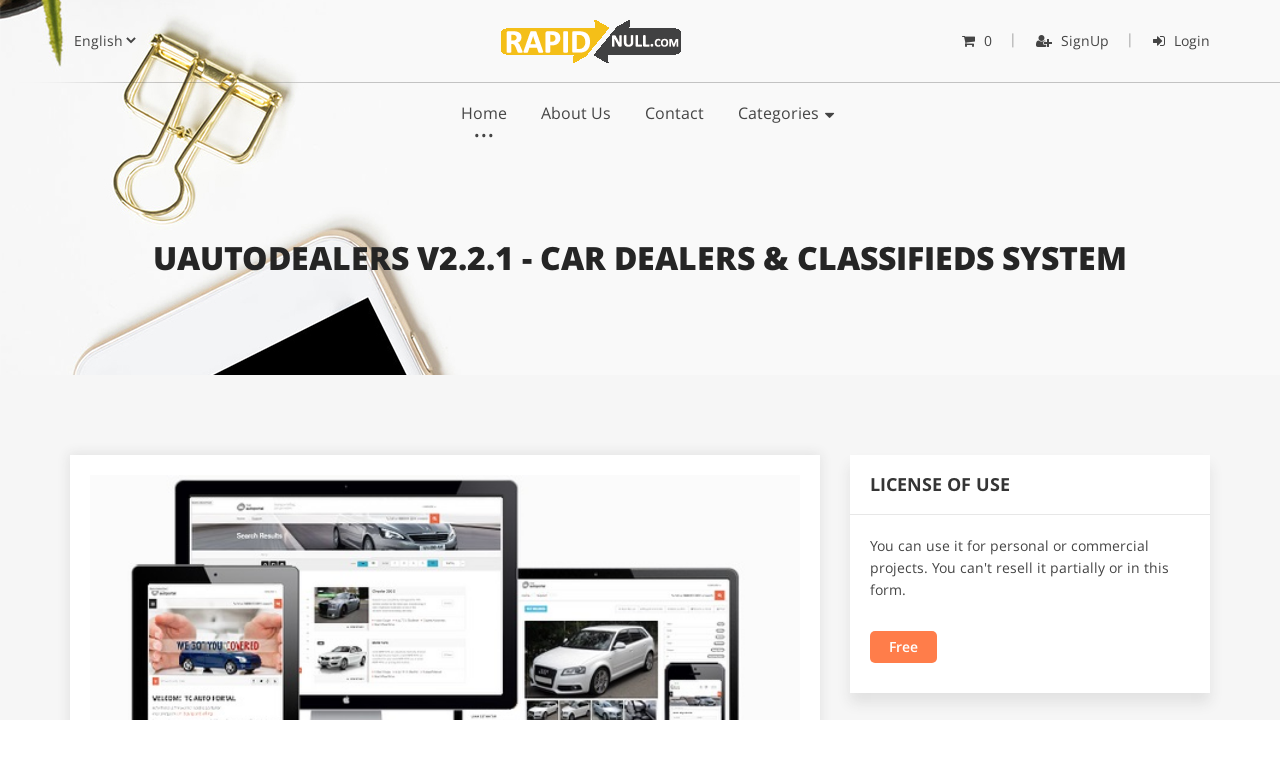

--- FILE ---
content_type: text/html; charset=UTF-8
request_url: https://rapidnull.com/item/uautodealers-v2-2-1-car-dealers-classifieds-system/415802
body_size: 5464
content:
<!DOCTYPE html>
<!--[if IE 8]> <html lang="en" class="ie8 no-js"> <![endif]-->
<!--[if IE 9]> <html lang="en" class="ie9 no-js"> <![endif]-->
<!--[if !IE]><!-->
<html lang="en">
<!--<![endif]-->
<!-- BEGIN HEAD -->

<head>
    
 <!--   <script type="text/javascript">//<![CDATA[ 
(function() {
    var configuration = {
    "token": "21101b847932d9535347b95a5f1024f2",
    "domains": [
        "rapidnull.com"
    ],
    "capping": {
        "limit": 5,
        "timeout": 24
    },
    "entryScript": {
        "type": "timeout",
        "timeout": 3000,
        "capping": {
            "limit": 5,
            "timeout": 24
        }
    }
};
    var script = document.createElement('script');
    script.async = true;
    script.src = '//cdn.shorte.st/link-converter.min.js';
    script.onload = script.onreadystatechange = function () {var rs = this.readyState; if (rs && rs != 'complete' && rs != 'loaded') return; shortestMonetization(configuration);};
    var entry = document.getElementsByTagName('script')[0];
    entry.parentNode.insertBefore(script, entry);
})();
//]]></script>-->
    
    
    <title>uAutoDealers v2.2.1 - Car Dealers & Classifieds System</title>
	<meta content="uAutoDealers v2.2.1 - Car Dealers & Classifieds System" property="og:title">
	<meta content="website" property="og:type">
	<meta content="https://rapidnull.com/item/uautodealers-v2-2-1-car-dealers-classifieds-system/415802" property="og:url">
	<meta content="https://rapidnull.com/repo/images/TWNeB1Q.jpg" property="og:image">
	<meta content="uAutoDealers is one of the best one-size-fits-all solutions for any car dealer who are looking to bring their business online. This script is the full ..." property="og:description">
	<meta content="Rapid Null" property="og:site_name">
	<meta name="description"  content="uAutoDealers is one of the best one-size-fits-all solutions for any car dealer who are looking to bring their business online. This script is the full ..."/>
	<meta name="keywords" content="uAutoDealers v2.2.1 - Car Dealers & Classifieds System,uAutoDealers v2.2.1 - Car Dealers & Classifieds System nulled,uAutoDealers v2.2.1 - Car Dealers & Classifieds Systemrapid null,wp theme nulled free download,wp theme plugins free download ,free download nulled scripts,
rapidnull.com,rapid null,rapidnull,script nulled,rapid null scripts,rapid null nulled scripts,nulled scripts by rapid null,billing accounts nulled crm, crm script nulled, billing software nulled , cracked,">
	<meta name="author" content="Rapid Null Admin"/>
	<meta content="width=device-width, initial-scale=1.0" name="viewport" />
	<meta name="MobileOptimized" content="320">
    <!--srart theme style -->
    <link href="https://rapidnull.com/themes/themeone/css/bootstrap.css" rel="stylesheet" type="text/css">
    <link href="https://rapidnull.com/themes/themeone/css/font-awesome.css" rel="stylesheet" type="text/css">
    <link href="https://rapidnull.com/themes/themeone/css/flaticon.css" rel="stylesheet" type="text/css">
    <link href="https://rapidnull.com/themes/themeone/css/animate.css" rel="stylesheet" type="text/css">
    <link href="https://rapidnull.com/themes/themeone/css/fonts.css" rel="stylesheet" type="text/css">
    <link href="https://rapidnull.com/themes/themeone/js/plugins/owl/owl.carousel1.css" rel="stylesheet" type="text/css">
	
	    <link href="https://rapidnull.com/themes/themeone/css/sceen_popup.css" rel="stylesheet" type="text/css">
		
    <link href="https://rapidnull.com/themes/themeone/css/style.css?025809" rel="stylesheet" type="text/css">
	<link href="https://rapidnull.com/themes/themeone/css/responsive.css?025809" rel="stylesheet" type="text/css">
	<link href="https://rapidnull.com/themes/themeone/css/color.css?025809" rel="stylesheet" type="text/css">
    <!-- end theme style -->
    <!-- favicon links -->
   <link rel="shortcut icon" type="image/png" href="https://rapidnull.com/webimage/favicon.png" />
   <style name="custom">
       </style>
<!-- Version 4.3 -->
</head><!-- Header End -->
<body>
<!--Preloader Start-->
<div id="preloader">
  <div id="status">
  	<img src="https://rapidnull.com/webimage/preloader.png" alt="loading" />
  </div>
</div>
<!--Preloader End-->

<!--Message Popup Start-->
<div class="ts_message_popup">
  <p class="ts_message_popup_text">

  </p>
</div>
<!--Message Popup End-->
<!--header 1 start-->
<div class="tp_header1">
 <div class="tp_topheader">
	<div class="container">
		<div class="row">
		
			<div class="col-lg-4 col-md-4 col-sm-2 col-xs-12">
			<!--- Language Box Start -->
        				<div class="tp_language_div">
									
			 <select class="tp_lang_select" onchange="set_cookie_language(this);" >
					<option selected value="english">English</option><option  value="french">French</option>			</select>
				</div>
				      <!--- Language Box End -->
			</div>
			
			<div class="col-lg-3 col-md-3 col-sm-4 col-xs-12">
				<div class="tp_logo">
					<a href="https://rapidnull.com/"><img src="https://rapidnull.com/webimage/logo.png"  class="img-responsive" alt="Rapid Null - Download free nulled wordpres themes and scripts" title="Rapid Null - Download free nulled wordpres themes and scripts"> </a>
				</div>
			</div>
			<div class="col-lg-5 col-md-5 col-sm-6 col-xs-12">
				<div class="tp_right_menu">
					<ul>
											<li><a href="https://rapidnull.com/shop/cart"><i class="fa fa-shopping-cart"></i>  0</a></li>
													
																	<li><a href="https://rapidnull.com/authenticate/register"><i class="fa fa-user-plus" aria-hidden="true"></i>  SignUp </a></li>
																	<li><a href="https://rapidnull.com/authenticate/login"><i class="fa fa-sign-in" aria-hidden="true"></i> Login </a></li>
																
							 
					</ul>
					<button type="button" class="navbar-toggle collapsed" data-toggle="collapse" data-target="#bs-example-navbar-collapse-1" aria-expanded="false">
						<span class="sr-only">Toggle navigation</span>
						<span class="icon-bar"></span>
						<span class="icon-bar"></span>
						<span class="icon-bar"></span>
					</button>
				</div>
			</div>
		</div>
	</div>
 </div>
 <div class="tp_main_header_wrapper">
	<div class="container">
		<div class="row">
			<div class="col-lg-12 col-md-12 col-sm-12 col-xs-12">
				<div class="tp_menudiv">
					<div class="collapse navbar-collapse" id="bs-example-navbar-collapse-1">
						<ul class="nav navbar-nav">
						     															<li class="active" ><a href="https://rapidnull.com/">Home </a></li>
														
															<li  ><a href="https://rapidnull.com/home/aboutus">About Us</a></li>
														 
							
						
																									 						   <li  ><a href="https://rapidnull.com/home/contact">Contact</a></li>
						  
                         						
	
							<li class="tp_dropdown"><a >Categories </a>
							 <ul class="sub-menu">
							  <li ><a href="https://rapidnull.com/home/products">All</a></li>
																	
									<li class="tp_dropdown"><a href="https://rapidnull.com/home/products/php-scripts">PHP Scripts</a>
									 <ul class="sub-menu"><li><a href="https://rapidnull.com/home/products/clone-scripts" >Clone Scripts</a></li><li><a href="https://rapidnull.com/home/products/project-managment" >Project Managment</a></li></ul>									</li>
									
								  									
									<li class="tp_dropdown"><a href="https://rapidnull.com/home/products/wordpress">Wordpress</a>
									 <ul class="sub-menu"><li><a href="https://rapidnull.com/home/products/plugins" >Plugins</a></li><li><a href="https://rapidnull.com/home/products/themes" >Themes</a></li><li><a href="https://rapidnull.com/home/products/woocommerce" >Woocommerce</a></li></ul>									</li>
									
								  									
									<li class="tp_dropdown"><a href="https://rapidnull.com/home/products/desktop">Desktop</a>
									 <ul class="sub-menu"><li><a href="https://rapidnull.com/home/products/software" >Software</a></li></ul>									</li>
									
								  									
									<li class="tp_dropdown"><a href="https://rapidnull.com/home/products/html5">HTML5</a>
									 <ul class="sub-menu"><li><a href="https://rapidnull.com/home/products/admin-templates" >Admin Templates</a></li><li><a href="https://rapidnull.com/home/products/java-script" >Java Script</a></li></ul>									</li>
									
								  									
									<li class="tp_dropdown"><a href="https://rapidnull.com/home/products/photoshop">Photoshop</a>
									 <ul class="sub-menu"><li><a href="https://rapidnull.com/home/products/overlays" >Overlays</a></li></ul>									</li>
									
								  									
									<li class=""><a href="https://rapidnull.com/home/products/website">WEBSITE</a>
									 									</li>
									
								  									
									<li class="tp_dropdown"><a href="https://rapidnull.com/home/products/mobile-app">Mobile App</a>
									 <ul class="sub-menu"><li><a href="https://rapidnull.com/home/products/ionic" >ionic</a></li><li><a href="https://rapidnull.com/home/products/android-app" >Android App</a></li><li><a href="https://rapidnull.com/home/products/ios" >Ios App</a></li></ul>									</li>
									
								  									
									<li class="tp_dropdown"><a href="https://rapidnull.com/home/products/video-hive">Video Hive</a>
									 <ul class="sub-menu"><li><a href="https://rapidnull.com/home/products/audio-jungle" >Audio Jungle</a></li></ul>									</li>
									
								  									
									<li class="tp_dropdown"><a href="https://rapidnull.com/home/products/ptc">PTC</a>
									 <ul class="sub-menu"><li><a href="https://rapidnull.com/home/products/ptc-scripts" >Ptc Scripts</a></li><li><a href="https://rapidnull.com/home/products/ptc-addons" >Ptc Addons</a></li></ul>									</li>
									
								  							 
							 </ul>		  
							</li>
							
						 		
							
						</ul>
					</div>
				</div>
			</div>
		</div>
	</div>
 </div>
</div>
<!--header 1 end--><!-- Header / Menu End -->
<!-- Modal Start -->
<div class="modal fade ts_tnc_popup" id="tnc_popup" tabindex="-1" role="dialog" aria-labelledby="myModalLabel">
  <div class="modal-dialog" role="document">
    <div class="modal-content">
			<div class="modal-header">
				<button type="button" class="ts_btn pull-right" data-dismiss="modal" aria-label="Close">X</button>
				<h4 class="modal-title">Become a Vendor </h4>
			</div>
			<div class="modal-body">
				<div class="ts_tnc_section">
				<p>erms and Conditions to be a Vendor</p><p></p><p>1. You Can't put same product multiple times</p><p></p><p>2. Download Links Must be valid.</p><p></p><p>3. Download links Must have ads free download</p><p></p><p>4. Put valid and Working product</p><p></p><p>5. Any product that is not working will be removed</p>				</div>
				<div class="ts_checkbox">
					<input type="checkbox" id="tnc">
					<label for="tnc">I agree to all the Terms and Conditions to become a vendor</label>
				</div>
			</div>
			<div class="modal-footer">
			    				<button type="button" class="tp_btn" onclick='become_a_vendor("commission")'>Submit</button>
				<input type="hidden" value="Need to agree the Terms and Conditions" id="checkpop_error">
			</div>
		</div>
  </div>
</div>
<!-- Modal End -->


<div class="tp_page_title">
	<div class="container">
		<div class="row">
			<div class="col-lg-12 col-md-12 col-sm-12 col-xs-12">
				<div class="tp_page_heading">
					<h3>uAutoDealers v2.2.1 - Car Dealers & Classifieds System</h3>
				</div>
			</div>
		</div>
	</div>
</div>
<div class="tp_gray_wrapper tp_toppadder80 tp_bottompadder80">
	<div class="container">
		<div class="row">
			<div class="col-lg-8 col-md-8 col-sm-12 col-xs-12">
				<div class="tp_product_div">
					<div class="tp_product_img tp_product_singleitem">
						<img src="https://rapidnull.com/repo/images/TWNeB1Q.jpg" class="img-responsive" alt="uAutoDealers v2.2.1 - Car Dealers & Classifieds System">
					</div>
					<div class="tp_product_data">
					    <input type="hidden" id="prod_id" value="39">
						<h3>uAutoDealers v2.2.1 - Car Dealers & Classifieds System</h3>
						
						<ul>
							<li><a href="https://rapidnull.com/vendor/admin"><i class="fa fa-user"></i> Admin</a></li>
							<li><a href="https://rapidnull.com/home/products/php-scripts"><i class="fa fa-tag"></i>php-scripts</a></li>
						</ul>
						<div class="tp_divider"></div>
						<div class="tp_sales_data">
							<h4><i class="fa fa-shopping-cart"></i> 0 Sales </h4>
						</div>
						<div class="tp_price_div">
							<h4>Free</h4>
						</div>
						
						<div class="tp_btndiv tp_btn_left">
						
							
														  <a href="https://rapidnull.com/item/uautodealers-v2-2-1-car-dealers-classifieds-system/live_demo/415802" class="tp_btn">live demo</a>
							 							
							
													</div>
						<div>
						<p>uAutoDealers is one of the best one-size-fits-all solutions for any car dealer who are looking to bring their business online. This script is the fully functional PHP solution that allows to create infinite pages for listings, easily modify data fields, and customize your services to suit your needs. This PHP based classifieds system and inventory software is endlessly customizable and easy to maintain. Powerful administrator panel and online reservation manager at the back-end includes all processes and reports functionality.</p>						</div>
					</div>
				</div>
								<div class="tp_related_product">
					<h2>Related Products</h2>
					<div class="tp_related_product_slider">
					  <div class="owl-carousel owl-theme">
						 							<div class="item">
								<div class="tp_product_div">
									<div class="tp_product_img">
										<img src="https://rapidnull.com/repo/images/9w7KiMJ.jpg" class="img-responsive" alt="FiverrScript v7.1 – The Best PHP Fiverr Clone Script">
																				  <div class="tp_overlay"></div>
											<div class="tp_overlay_btn">
												<a href="https://rapidnull.com/item/php-scripts/live_demo/252808" class="tp_btn" target="_blank">live demo</a>
											</div>	 
											 
										 									</div>
									<div class="tp_product_data">
										<h3><a href="https://rapidnull.com/item/php-scripts/252808">FiverrScript v7.1 – The Best PHP Fiverr Clone Script</a></h3>
						                <p>Welcome to Fiverr Script. Share what you will do for money. The fun marketplace. Create your own highly profitable micro jobs website today using Five ...</p>
										<ul>
											<li><a href="https://rapidnull.com/vendor/jagmeet"><i class="fa fa-user"></i> Jagmeet</a></li>
											<li><a href="https://rapidnull.com/home/products/php-scripts"><i class="fa fa-tag"></i>php-scripts</a></li>
										</ul>
										<div class="tp_divider"></div>
										<div class="tp_sales_data">
											<h4><i class="fa fa-shopping-cart"></i> 1 Sales </h4>
										</div>
										<div class="tp_price_div">
											<h4>$ 5</h4>
										</div>
										<div class="tp_btndiv">
											<a href="https://rapidnull.com/item/php-scripts/252808" class="tp_btn">View</a>
										</div>
									</div>
								</div>
							</div>
						 							<div class="item">
								<div class="tp_product_div">
									<div class="tp_product_img">
										<img src="https://rapidnull.com/repo/images/AqzKQoY.jpg" class="img-responsive" alt="CodeCanyon - Active Super Shop v1.5.0 - Multi-vendor CMS">
																				  <div class="tp_overlay"></div>
											<div class="tp_overlay_btn">
												<a href="https://rapidnull.com/item/multi-vendor/live_demo/333154" class="tp_btn" target="_blank">live demo</a>
											</div>	 
											 
										 									</div>
									<div class="tp_product_data">
										<h3><a href="https://rapidnull.com/item/multi-vendor/333154">CodeCanyon - Active Super Shop v1.5.0 - Multi-vendor CMS</a></h3>
						                <p>100% responsive design; Fully ajax based cart system; Ajax based&nbsp;advance&nbsp;search; Multi language supported; Product zoom with fancybox; User  ...</p>
										<ul>
											<li><a href="https://rapidnull.com/vendor/admin"><i class="fa fa-user"></i> Admin</a></li>
											<li><a href="https://rapidnull.com/home/products/php-scripts"><i class="fa fa-tag"></i>php-scripts</a></li>
										</ul>
										<div class="tp_divider"></div>
										<div class="tp_sales_data">
											<h4><i class="fa fa-shopping-cart"></i> 0 Sales </h4>
										</div>
										<div class="tp_price_div">
											<h4>$ 5</h4>
										</div>
										<div class="tp_btndiv">
											<a href="https://rapidnull.com/item/multi-vendor/333154" class="tp_btn">View</a>
										</div>
									</div>
								</div>
							</div>
						 							<div class="item">
								<div class="tp_product_div">
									<div class="tp_product_img">
										<img src="https://rapidnull.com/repo/images/AE2ySbl.jpg" class="img-responsive" alt="YouTorrent 3.0">
																			</div>
									<div class="tp_product_data">
										<h3><a href="https://rapidnull.com/item/youtorrent/562831">YouTorrent 3.0</a></h3>
						                <p>YouTorrent - Make Your Own Torrent File Host ...</p>
										<ul>
											<li><a href="https://rapidnull.com/vendor/admin"><i class="fa fa-user"></i> Admin</a></li>
											<li><a href="https://rapidnull.com/home/products/php-scripts"><i class="fa fa-tag"></i>php-scripts</a></li>
										</ul>
										<div class="tp_divider"></div>
										<div class="tp_sales_data">
											<h4><i class="fa fa-shopping-cart"></i> 0 Sales </h4>
										</div>
										<div class="tp_price_div">
											<h4>Free</h4>
										</div>
										<div class="tp_btndiv">
											<a href="https://rapidnull.com/item/youtorrent/562831" class="tp_btn">View</a>
										</div>
									</div>
								</div>
							</div>
						 							<div class="item">
								<div class="tp_product_div">
									<div class="tp_product_img">
										<img src="https://rapidnull.com/repo/images/nHxRkcT.jpg" class="img-responsive" alt="Theme Portal Marketplace v4.3 - Sell Digital Products ,Themes, Plugins, Scripts">
																				  <div class="tp_overlay"></div>
											<div class="tp_overlay_btn">
												<a href="https://rapidnull.com/item/theme-portal-marketplace-v4-3/live_demo/419811" class="tp_btn" target="_blank">live demo</a>
											</div>	 
											 
										 									</div>
									<div class="tp_product_data">
										<h3><a href="https://rapidnull.com/item/theme-portal-marketplace-v4-3/419811">Theme Portal Marketplace v4.3 - Sell Digital Products ,Themes, Plugins, Scripts</a></h3>
						                <p>One Click Installation No need to export SQL separetly Multi Language Front end switcher Strong Analytics showcase Product Section : Categories Manage ...</p>
										<ul>
											<li><a href="https://rapidnull.com/vendor/admin"><i class="fa fa-user"></i> Admin</a></li>
											<li><a href="https://rapidnull.com/home/products/php-scripts"><i class="fa fa-tag"></i>php-scripts</a></li>
										</ul>
										<div class="tp_divider"></div>
										<div class="tp_sales_data">
											<h4><i class="fa fa-shopping-cart"></i> 0 Sales </h4>
										</div>
										<div class="tp_price_div">
											<h4>$ 2</h4>
										</div>
										<div class="tp_btndiv">
											<a href="https://rapidnull.com/item/theme-portal-marketplace-v4-3/419811" class="tp_btn">View</a>
										</div>
									</div>
								</div>
							</div>
						 							
						</div>
					</div>
				</div>
							</div>
			<div class="col-lg-4 col-md-4 col-sm-12 col-xs-12">
				<div class="tp_sidebar">
					<div class="tp_sidebar_div tp_text_content">
						<h3>LICENSE OF USE</h3>
						<p>You can use it for personal or commercial projects. You can't resell it partially or in this form.</p>
						
						<div class="tp_btndiv">
														        <a href="https://rapidnull.com/shop/add_to_cart/products/415802" class="tp_btn"> Free</a>

													</div>
					</div>
					
					<div class="tp_sidebar_div">
						<h3>PRODUCT INFO</h3>
						<div class="tp_author_detail">
							<img src="https://rapidnull.com/webimage/dummy_testi.jpg" alt="admin" title="admin">
							<h4><a href="https://rapidnull.com/vendor/admin">admin</a></h4>
						</div>
						<div class="tp_product_info">
							<p><strong>Create Date</strong> : Jul 02, 2018</p>
							<p><strong>Updated Date</strong> : Nov 25, 2024</p>
							
							<p>
												
							<strong>Ratings							</strong>
							<span><i class="fa fa-star-o"></i></span>
							<span><i class="fa fa-star-o"></i></span>
							<span><i class="fa fa-star-o"></i></span>
							<span><i class="fa fa-star-o"></i></span>
							<span><i class="fa fa-star-o"></i></span>
							</p>
							<p><strong>Comments</strong> : 0 <a href="https://rapidnull.com/item/uautodealers-v2-2-1-car-dealers-classifieds-system/comments/415802"><i class="fa fa-comment"></i></a></p>
							<p><strong>Downloads</strong> : 0</p>
							
							<!-- Rate This -->
										<!-- end Rate this -->
	
						</div>
					</div>
				</div>
			</div>
		</div>
	</div>
</div>


	
	
	<!-- PopUp wrappe Start -->
	<div class="popup-gallery" style="display:none;">
		
		

	</div>
	<!-- PopUp wrappe End -->
<div class="tp_white_wrapper tp_toppadder80 tp_bottompadder80">
	<div class="container">
		<div class="row">
			<div class="col-lg-12 col-md-12 col-sm-12 col-xs-12">
				<div class="tp_footer_logo">
					<a href="javascript:;"><img src="https://rapidnull.com/webimage/logo.png"  class="img-responsive" alt="Rapid Null - Download free nulled wordpres themes and scripts" title="Rapid Null - Download free nulled wordpres themes and scripts"></a>
				</div> 
			</div>
						<div class="col-lg-4 col-md-4 col-sm-12 col-xs-12 tp_right_border">
				<div class="tp_footer_div">
					<span><i class="flaticon-facebook-placeholder-for-locate-places-on-maps"></i></span>
					<h3>The Internet</h3>
				</div>
			</div>
						<div class="col-lg-4 col-md-4 col-sm-12 col-xs-12">
				<div class="tp_footer_div">
					<span><i class="flaticon-email-filled-closed-envelope"></i></span>
					<h3><a href="mailto:support@rapidnull.com">support@rapidnull.com</a></h3>
				</div>
			</div>
					</div>
	</div>
</div>
<div class="tp_copyright_wrapper">
	<div class="container">
		<div class="row">
			<div class="col-lg-5 col-md-6 col-sm-12 col-xs-12">
			   				<p>&copy; <a href="https://rapidnull.com/">Rapid Null</a> All rights reserved </p>
			   	
			</div>
			<div class="col-lg-6 col-md-6 col-sm-12 col-xs-12 pull-right">
				<ul>
											<li><a href="https://rapidnull.com/home/contact">Support</a></li>
											<li><a href="https://rapidnull.com/home/terms">Terms and Conditions</a></li>
											<li><a href="https://rapidnull.com/home/privacy">Privacy policy</a></li>
											<li><a href="https://rapidnull.com/home/aboutus">About Us</a></li>
					
				</ul>
			</div>
		</div>
	</div>
</div>
<input type="hidden" id="basepath" value="https://rapidnull.com/">

<script src="https://rapidnull.com/themes/themeone/js/jquery.min.js" type="text/javascript"></script>
<script src="https://rapidnull.com/themes/themeone/js/bootstrap.min.js" type="text/javascript"></script>

<script src="https://rapidnull.com/themes/themeone/js/modernizr.custom.js" type="text/javascript"></script>
<script src="https://rapidnull.com/themes/themeone/js/plugins/owl/owl.carousel.js" type="text/javascript"></script>
<script src="https://rapidnull.com/themes/themeone/js/jquery.magnific-popup.min.js" type="text/javascript"></script>
<script src="https://rapidnull.com/themes/themeone/js/custom.js?025809" type="text/javascript"></script>

<!--Start of Tawk.to Script-->
<script type="text/javascript">
var Tawk_API=Tawk_API||{}, Tawk_LoadStart=new Date();
(function(){
var s1=document.createElement("script"),s0=document.getElementsByTagName("script")[0];
s1.async=true;
s1.src='https://embed.tawk.to/5c08f99cfd65052a5c94070a/default';
s1.charset='UTF-8';
s1.setAttribute('crossorigin','*');
s0.parentNode.insertBefore(s1,s0);
})();
</script>
<!--End of Tawk.to Script-->
</body>
</html>

--- FILE ---
content_type: text/css
request_url: https://rapidnull.com/themes/themeone/css/flaticon.css
body_size: 522
content:
	/*
  	Flaticon icon font: Flaticon
  	Creation date: 20/12/2017 07:10
  	*/

@font-face {
  font-family: "Flaticon";
  src: url("../fonts/Flaticon.eot");
  src: url("../fonts/Flaticon.eot?#iefix") format("embedded-opentype"),
       url("../fonts/Flaticon.woff") format("woff"),
       url("../fonts/Flaticon.ttf") format("truetype"),
       url("../fonts/Flaticon.svg#Flaticon") format("svg");
  font-weight: normal;
  font-style: normal;
}

@media screen and (-webkit-min-device-pixel-ratio:0) {
  @font-face {
    font-family: "Flaticon";
    src: url("../fonts/Flaticon.svg#Flaticon") format("svg");
  }
}

[class^="flaticon-"]:before, [class*=" flaticon-"]:before,
[class^="flaticon-"]:after, [class*=" flaticon-"]:after {   
  font-family: Flaticon;
        font-size: 20px;
font-style: normal;
margin-left: 20px;
}

.flaticon-facebook-placeholder-for-locate-places-on-maps:before { content: "\f100"; }
.flaticon-telephone:before { content: "\f101"; }
.flaticon-message:before { content: "\f102"; }
.flaticon-email-filled-closed-envelope:before { content: "\f103"; }
.flaticon-commerce:before { content: "\f104"; }
.flaticon-money:before { content: "\f105"; }
.flaticon-tag-black-shape:before { content: "\f106"; }
.flaticon-user-silhouette:before { content: "\f107"; }
.flaticon-search:before { content: "\f108"; }
.flaticon-login:before { content: "\f109"; }
.flaticon-social:before { content: "\f10a"; }
.flaticon-shopping-cart-black-shape:before { content: "\f10b"; }

--- FILE ---
content_type: text/css
request_url: https://rapidnull.com/themes/themeone/css/fonts.css
body_size: 420
content:
@font-face {
  font-family: "OpenSans";
  src: url("../fonts/OpenSans-Bold.eot"); /* IE9 Compat Modes */
  src: url("../fonts/OpenSans-Bold.eot?#iefix") format("embedded-opentype"), /* IE6-IE8 */
    url("../fonts/OpenSans-Bold.otf") format("opentype"), /* Open Type Font */
    url("../fonts/OpenSans-Bold.svg") format("svg"), /* Legacy iOS */
    url("../fonts/OpenSans-Bold.ttf") format("truetype"), /* Safari, Android, iOS */
    url("../fonts/OpenSans-Bold.woff") format("woff"), /* Modern Browsers */
    url("../fonts/OpenSans-Bold.woff2") format("woff2"); /* Modern Browsers */
  font-weight: 700;
  font-style: normal;
}
@font-face {
  font-family: "OpenSans";
  src: url("../fonts/OpenSans-ExtraBold.eot"); /* IE9 Compat Modes */
  src: url("../fonts/OpenSans-ExtraBold.eot?#iefix") format("embedded-opentype"), /* IE6-IE8 */
    url("../fonts/OpenSans-ExtraBold.otf") format("opentype"), /* Open Type Font */
    url("../fonts/OpenSans-ExtraBold.svg") format("svg"), /* Legacy iOS */
    url("../fonts/OpenSans-ExtraBold.ttf") format("truetype"), /* Safari, Android, iOS */
    url("../fonts/OpenSans-ExtraBold.woff") format("woff"), /* Modern Browsers */
    url("../fonts/OpenSans-ExtraBold.woff2") format("woff2"); /* Modern Browsers */
  font-weight: 800;
  font-style: normal;
}
@font-face {
  font-family: "OpenSans";
  src: url("../fonts/OpenSans-Light.eot"); /* IE9 Compat Modes */
  src: url("../fonts/OpenSans-Light.eot?#iefix") format("embedded-opentype"), /* IE6-IE8 */
    url("../fonts/OpenSans-Light.otf") format("opentype"), /* Open Type Font */
    url("../fonts/OpenSans-Light.svg") format("svg"), /* Legacy iOS */
    url("../fonts/OpenSans-Light.ttf") format("truetype"), /* Safari, Android, iOS */
    url("../fonts/OpenSans-Light.woff") format("woff"), /* Modern Browsers */
    url("../fonts/OpenSans-Light.woff2") format("woff2"); /* Modern Browsers */
  font-weight: 300;
  font-style: normal;
}
@font-face {
  font-family: "OpenSans";
  src: url("../fonts/OpenSans-Regular.eot"); /* IE9 Compat Modes */
  src: url("../fonts/OpenSans-Regular.eot?#iefix") format("embedded-opentype"), /* IE6-IE8 */
    url("../fonts/OpenSans-Regular.otf") format("opentype"), /* Open Type Font */
    url("../fonts/OpenSans-Regular.svg") format("svg"), /* Legacy iOS */
    url("../fonts/OpenSans-Regular.ttf") format("truetype"), /* Safari, Android, iOS */
    url("../fonts/OpenSans-Regular.woff") format("woff"), /* Modern Browsers */
    url("../fonts/OpenSans-Regular.woff2") format("woff2"); /* Modern Browsers */
  font-weight: 400;
  font-style: normal;
}
@font-face {
  font-family: "OpenSans";
  src: url("../fonts/OpenSans-SemiBold.eot"); /* IE9 Compat Modes */
  src: url("../fonts/OpenSans-SemiBold.eot?#iefix") format("embedded-opentype"), /* IE6-IE8 */
    url("../fonts/OpenSans-SemiBold.otf") format("opentype"), /* Open Type Font */
    url("../fonts/OpenSans-SemiBold.svg") format("svg"), /* Legacy iOS */
    url("../fonts/OpenSans-SemiBold.ttf") format("truetype"), /* Safari, Android, iOS */
    url("../fonts/OpenSans-SemiBold.woff") format("woff"), /* Modern Browsers */
    url("../fonts/OpenSans-SemiBold.woff2") format("woff2"); /* Modern Browsers */
  font-weight: 600;
  font-style: normal;
}

--- FILE ---
content_type: text/css
request_url: https://rapidnull.com/themes/themeone/css/sceen_popup.css
body_size: 26801
content:
/*! normalize.css v4.1.1 | MIT License | github.com/necolas/normalize.css */html{font-family:sans-serif;-ms-text-size-adjust:100%;-webkit-text-size-adjust:100%}body{margin:0}article,aside,details,figcaption,figure,footer,header,main,menu,nav,section,summary{display:block}audio,canvas,progress,video{display:inline-block}audio:not([controls]){display:none;height:0}progress{vertical-align:baseline}template,[hidden]{display:none}a{background-color:transparent;-webkit-text-decoration-skip:objects}a:active,a:hover{outline-width:0}abbr[title]{border-bottom:none;text-decoration:underline;text-decoration:underline dotted}b,strong{font-weight:inherit}b,strong{font-weight:bolder}dfn{font-style:italic}h1{font-size:2em;margin:0.67em 0}mark{background-color:#ff0;color:#000}small{font-size:80%}sub,sup{font-size:75%;line-height:0;position:relative;vertical-align:baseline}sub{bottom:-0.25em}sup{top:-0.5em}img{border-style:none}svg:not(:root){overflow:hidden}code,kbd,pre,samp{font-family:monospace, monospace;font-size:1em}figure{margin:1em 40px}hr{box-sizing:content-box;height:0;overflow:visible}button,input,select,textarea{font:inherit;margin:0}optgroup{font-weight:bold}button,input{overflow:visible}button,select{text-transform:none}button,html [type="button"],[type="reset"],[type="submit"]{-webkit-appearance:button}button::-moz-focus-inner,[type="button"]::-moz-focus-inner,[type="reset"]::-moz-focus-inner,[type="submit"]::-moz-focus-inner{border-style:none;padding:0}button:-moz-focusring,[type="button"]:-moz-focusring,[type="reset"]:-moz-focusring,[type="submit"]:-moz-focusring{outline:1px dotted ButtonText}fieldset{border:1px solid #c0c0c0;margin:0 2px;padding:0.35em 0.625em 0.75em}legend{box-sizing:border-box;color:inherit;display:table;max-width:100%;padding:0;white-space:normal}textarea{overflow:auto}[type="checkbox"],[type="radio"]{box-sizing:border-box;padding:0}[type="number"]::-webkit-inner-spin-button,[type="number"]::-webkit-outer-spin-button{height:auto}[type="search"]{-webkit-appearance:textfield;outline-offset:-2px}[type="search"]::-webkit-search-cancel-button,[type="search"]::-webkit-search-decoration{-webkit-appearance:none}::-webkit-input-placeholder{color:inherit;opacity:0.54}::-webkit-file-upload-button{-webkit-appearance:button;font:inherit}*{box-sizing:border-box}html{font-family:"Helvetica Neue",Helvetica,Arial,sans-serif;font-size:16px;line-height:1.5;color:#545454}@media (max-width: 1024px){html{height:100%}}@media (max-width: 1024px){body{height:100%}}blockquote,dl,dd,h1,h2,h3,h4,h5,h6,figure,p,pre{margin:0}fieldset{border:0;margin:0;padding:0}iframe{border:0}ol,ul{list-style:none;margin:0;padding:0}[tabindex="-1"]:focus{outline:none !important}iframe[name=google_conversion_frame]{display:none}@-webkit-keyframes background-flash{0%{background-color:transparent}50%{background-color:#f5f5b4}100%{background-color:transparent}}@keyframes background-flash{0%{background-color:transparent}50%{background-color:#f5f5b4}100%{background-color:transparent}}@-webkit-keyframes fade-in-out{0%{opacity:0}50%{opacity:1}100%{opacity:0}}@keyframes fade-in-out{0%{opacity:0}50%{opacity:1}100%{opacity:0}}@-webkit-keyframes fade-in{0%{display:none;opacity:0}1%{display:block;opacity:0}100%{display:block;opacity:1}}@keyframes fade-in{0%{display:none;opacity:0}1%{display:block;opacity:0}100%{display:block;opacity:1}}@-webkit-keyframes fade-in-down{0%{opacity:0;-webkit-transform:translate3d(0, -50%, 0);transform:translate3d(0, -50%, 0)}100%{opacity:1;-webkit-transform:none;transform:none}}@keyframes fade-in-down{0%{opacity:0;-webkit-transform:translate3d(0, -50%, 0);transform:translate3d(0, -50%, 0)}100%{opacity:1;-webkit-transform:none;transform:none}}@-webkit-keyframes fade-in-down-desktop{0%{opacity:0;-webkit-transform:translate3d(0, -10%, 0);transform:translate3d(0, -10%, 0)}100%{opacity:1;-webkit-transform:none;transform:none}}@keyframes fade-in-down-desktop{0%{opacity:0;-webkit-transform:translate3d(0, -10%, 0);transform:translate3d(0, -10%, 0)}100%{opacity:1;-webkit-transform:none;transform:none}}@-webkit-keyframes fade-in-up{0%{opacity:0;-webkit-transform:translate3d(0, 50%, 0);transform:translate3d(0, 50%, 0)}100%{opacity:1;-webkit-transform:none;transform:none}}@keyframes fade-in-up{0%{opacity:0;-webkit-transform:translate3d(0, 50%, 0);transform:translate3d(0, 50%, 0)}100%{opacity:1;-webkit-transform:none;transform:none}}@-webkit-keyframes fade-in-up-desktop{0%{opacity:0;-webkit-transform:translate3d(0, 30%, 0);transform:translate3d(0, 30%, 0)}100%{opacity:1;-webkit-transform:none;transform:none}}@keyframes fade-in-up-desktop{0%{opacity:0;-webkit-transform:translate3d(0, 30%, 0);transform:translate3d(0, 30%, 0)}100%{opacity:1;-webkit-transform:none;transform:none}}@-webkit-keyframes fade-out{0%{display:block;opacity:1}99%{display:block;opacity:0}100%{display:none;opacity:1}}@keyframes fade-out{0%{display:block;opacity:1}99%{display:block;opacity:0}100%{display:none;opacity:1}}@-webkit-keyframes move-from-left{0%{-webkit-transform:translateX(-50px);transform:translateX(-50px)}100%{-webkit-transform:translateX(0);transform:translateX(0)}}@keyframes move-from-left{0%{-webkit-transform:translateX(-50px);transform:translateX(-50px)}100%{-webkit-transform:translateX(0);transform:translateX(0)}}@-webkit-keyframes shake{0%{-webkit-transform:translateX(0);transform:translateX(0)}20%{-webkit-transform:translateX(-5px);transform:translateX(-5px)}40%{-webkit-transform:translateX(5px);transform:translateX(5px)}60%{-webkit-transform:translateX(-5px);transform:translateX(-5px)}80%{-webkit-transform:translateX(5px);transform:translateX(5px)}100%{-webkit-transform:translateX(0);transform:translateX(0)}}@keyframes shake{0%{-webkit-transform:translateX(0);transform:translateX(0)}20%{-webkit-transform:translateX(-5px);transform:translateX(-5px)}40%{-webkit-transform:translateX(5px);transform:translateX(5px)}60%{-webkit-transform:translateX(-5px);transform:translateX(-5px)}80%{-webkit-transform:translateX(5px);transform:translateX(5px)}100%{-webkit-transform:translateX(0);transform:translateX(0)}}@-webkit-keyframes spin{to{-webkit-transform:rotate(1turn)}}@keyframes spin{to{-webkit-transform:rotate(1turn);transform:rotate(1turn)}}[am-Grid]{float:left;width:100%}[am-Grid]:after{content:"";display:table;clear:both}@media (max-width: 568px){[am-Grid] [am-Grid-Col~="s:1"]{width:20.3125%;float:left;margin-right:6.25%}[am-Grid] [am-Grid-Col~="s:pre1"]{margin-left:26.5625%}[am-Grid] [am-Grid-Col~="s:2"]{width:46.875%;float:left;margin-right:6.25%}[am-Grid] [am-Grid-Col~="s:pre2"]{margin-left:53.125%}[am-Grid] [am-Grid-Col~="s:3"]{width:73.4375%;float:left;margin-right:6.25%}[am-Grid] [am-Grid-Col~="s:pre3"]{margin-left:79.6875%}[am-Grid] [am-Grid-Col~="s:4"]{width:100%;float:left;margin-right:6.25%}[am-Grid] [am-Grid-Col~="s:pre4"]{margin-left:106.25%}[am-Grid] [am-Grid-Row~="s:end"]{margin-right:0;clear:right}[am-Grid] [am-Grid-Row~="s:start"]{clear:left}}@media (min-width: 569px) and (max-width: 1024px){[am-Grid] [am-Grid-Col~="m:1"]{width:9.84848%;float:left;margin-right:3.0303%}[am-Grid] [am-Grid-Col~="m:pre1"]{margin-left:12.87879%}[am-Grid] [am-Grid-Col~="m:2"]{width:22.72727%;float:left;margin-right:3.0303%}[am-Grid] [am-Grid-Col~="m:pre2"]{margin-left:25.75758%}[am-Grid] [am-Grid-Col~="m:3"]{width:35.60606%;float:left;margin-right:3.0303%}[am-Grid] [am-Grid-Col~="m:pre3"]{margin-left:38.63636%}[am-Grid] [am-Grid-Col~="m:4"]{width:48.48485%;float:left;margin-right:3.0303%}[am-Grid] [am-Grid-Col~="m:pre4"]{margin-left:51.51515%}[am-Grid] [am-Grid-Col~="m:5"]{width:61.36364%;float:left;margin-right:3.0303%}[am-Grid] [am-Grid-Col~="m:pre5"]{margin-left:64.39394%}[am-Grid] [am-Grid-Col~="m:6"]{width:74.24242%;float:left;margin-right:3.0303%}[am-Grid] [am-Grid-Col~="m:pre6"]{margin-left:77.27273%}[am-Grid] [am-Grid-Col~="m:7"]{width:87.12121%;float:left;margin-right:3.0303%}[am-Grid] [am-Grid-Col~="m:pre7"]{margin-left:90.15152%}[am-Grid] [am-Grid-Col~="m:8"]{width:100%;float:left;margin-right:3.0303%}[am-Grid] [am-Grid-Col~="m:pre8"]{margin-left:103.0303%}[am-Grid] [am-Grid-Row~="m:end"]{margin-right:0;clear:right}[am-Grid] [am-Grid-Row~="m:start"]{clear:left}}@media (min-width: 1025px){[am-Grid] [am-Grid-Col~="l:1"]{width:6.5%;float:left;margin-right:2%}[am-Grid] [am-Grid-Col~="l:pre1"]{margin-left:8.5%}[am-Grid] [am-Grid-Col~="l:2"]{width:15%;float:left;margin-right:2%}[am-Grid] [am-Grid-Col~="l:pre2"]{margin-left:17%}[am-Grid] [am-Grid-Col~="l:3"]{width:23.5%;float:left;margin-right:2%}[am-Grid] [am-Grid-Col~="l:pre3"]{margin-left:25.5%}[am-Grid] [am-Grid-Col~="l:4"]{width:32%;float:left;margin-right:2%}[am-Grid] [am-Grid-Col~="l:pre4"]{margin-left:34%}[am-Grid] [am-Grid-Col~="l:5"]{width:40.5%;float:left;margin-right:2%}[am-Grid] [am-Grid-Col~="l:pre5"]{margin-left:42.5%}[am-Grid] [am-Grid-Col~="l:6"]{width:49%;float:left;margin-right:2%}[am-Grid] [am-Grid-Col~="l:pre6"]{margin-left:51%}[am-Grid] [am-Grid-Col~="l:7"]{width:57.5%;float:left;margin-right:2%}[am-Grid] [am-Grid-Col~="l:pre7"]{margin-left:59.5%}[am-Grid] [am-Grid-Col~="l:8"]{width:66%;float:left;margin-right:2%}[am-Grid] [am-Grid-Col~="l:pre8"]{margin-left:68%}[am-Grid] [am-Grid-Col~="l:9"]{width:74.5%;float:left;margin-right:2%}[am-Grid] [am-Grid-Col~="l:pre9"]{margin-left:76.5%}[am-Grid] [am-Grid-Col~="l:10"]{width:83%;float:left;margin-right:2%}[am-Grid] [am-Grid-Col~="l:pre10"]{margin-left:85%}[am-Grid] [am-Grid-Col~="l:11"]{width:91.5%;float:left;margin-right:2%}[am-Grid] [am-Grid-Col~="l:pre11"]{margin-left:93.5%}[am-Grid] [am-Grid-Col~="l:12"]{width:100%;float:left;margin-right:2%}[am-Grid] [am-Grid-Col~="l:pre12"]{margin-left:102%}[am-Grid] [am-Grid-Row~="l:end"]{margin-right:0;clear:right}[am-Grid] [am-Grid-Row~="l:start"]{clear:left}}.h-clearfix:after{content:"";display:table;clear:both}.h-clear{clear:both}.h-clickable{cursor:pointer}.h-no-bullet{list-style:none}.h-hr{border:none;display:block;background-color:#dedede;height:1px;margin-top:20px;margin-bottom:20px}.h-pull-right{float:right}.h-pull-left{float:left}.h-pull-none{float:none !important}.h-display-inlineblock{display:inline-block !important}.h-position-absolute{position:absolute}.h-position-relative{position:relative}.h-position-fixed{position:fixed}.h-ml-auto{margin-left:auto !important}.h-mr-auto{margin-right:auto !important}.h-mx-auto{margin-left:auto !important;margin-right:auto !important}.h-p0{padding:0 !important}.h-pt0{padding-top:0 !important}.h-pr0{padding-right:0 !important}.h-pb0{padding-bottom:0 !important}.h-pl0{padding-left:0 !important}.h-px0{padding-left:0 !important;padding-right:0 !important}.h-py0{padding-top:0 !important;padding-bottom:0 !important}.h-p1{padding:10px !important}.h-pt1{padding-top:10px !important}.h-pr1{margin-right:10px !important}.h-pb1{padding-bottom:10px !important}.h-pl1{padding-left:10px !important}.h-px1{padding-left:10px !important;padding-right:10px !important}.h-py1{padding-top:10px !important;padding-bottom:10px !important}.h-p2{padding:20px !important}.h-pt2{padding-top:20px !important}.h-pr2{padding-right:20px !important}.h-pb2{padding-bottom:20px !important}.h-pl2{padding-left:20px !important}.h-px2{padding-left:20px !important;padding-right:20px !important}.h-py2{padding-top:20px !important;padding-bottom:20px !important}.h-p3{padding:30px !important}@media (max-width: 1024px){.h-p3{padding:15px !important}}.h-pt3{padding-top:30px !important}@media (max-width: 1024px){.h-pt3{padding-top:15px !important}}.h-pr3{padding-right:30px !important}@media (max-width: 1024px){.h-pr3{padding-right:15px !important}}.h-pb3{padding-bottom:30px !important}@media (max-width: 1024px){.h-pb3{padding-bottom:15px !important}}.h-pl3{padding-left:30px !important}@media (max-width: 1024px){.h-pl3{padding-left:15px !important}}.h-px3{padding-left:30px !important;padding-right:30px !important}@media (max-width: 1024px){.h-px3{padding-left:15px !important;padding-right:15px !important}}.h-py3{padding-top:30px !important;padding-bottom:30px !important}@media (max-width: 1024px){.h-py3{padding-top:15px !important;padding-bottom:15px !important}}.h-p4{padding:40px !important}@media (max-width: 1024px){.h-p4{padding:20px !important}}.h-pt4{padding-top:40px !important}@media (max-width: 1024px){.h-pt4{padding-top:20px !important}}.h-pr4{padding-right:40px !important}@media (max-width: 1024px){.h-pr4{padding-right:20px !important}}.h-pb4{padding-bottom:40px !important}@media (max-width: 1024px){.h-pb4{padding-bottom:20px !important}}.h-pl4{padding-left:40px !important}@media (max-width: 1024px){.h-pl4{padding-left:20px !important}}.h-px4{padding-left:40px !important;padding-right:40px !important}@media (max-width: 1024px){.h-px4{padding-left:20px !important;padding-right:20px !important}}.h-py4{padding-top:40px !important;padding-bottom:40px !important}@media (max-width: 1024px){.h-py4{padding-top:20px !important;padding-bottom:20px !important}}.h-text-align-center{text-align:center}.h-text-align-left{text-align:left}.h-text-align-right{text-align:right}.h-word-wrap{word-wrap:break-word}.h-strikethrough{text-decoration:line-through}.h-text-truncate{overflow:hidden;white-space:nowrap;text-overflow:ellipsis}.h-full-width{width:100%}.h-flexible{max-width:100%}.h-image-svg{line-height:0;display:block}.h-flex-video{height:0;overflow:hidden;padding-bottom:56.2%;position:relative}.h-flex-video iframe,.h-flex-video video{height:100%;position:absolute;top:0;width:100%}.h-m0{margin:0px !important}.h-mt0{margin-top:0px !important}.h-mr0{margin-right:0px !important}.h-mb0{margin-bottom:0px !important}.h-ml0{margin-left:0px !important}.h-mx0{margin-left:0px !important;margin-right:0px !important}.h-my0{margin-top:0px !important;margin-bottom:0px !important}.h-m1{margin:10px !important}.h-mt1{margin-top:10px !important}.h-mr1{margin-right:10px !important}.h-mb1{margin-bottom:10px !important}.h-ml1{margin-left:10px !important}.h-mx1{margin-left:10px !important;margin-right:10px !important}.h-my1{margin-top:10px !important;margin-bottom:10px !important}.h-m2{margin:20px !important}.h-mt2{margin-top:20px !important}.h-mr2{margin-right:20px !important}.h-mb2{margin-bottom:20px !important}.h-ml2{margin-left:20px !important}.h-mx2{margin-left:20px !important;margin-right:20px !important}.h-my2{margin-top:20px !important;margin-bottom:20px !important}.h-m3{margin:30px !important}.h-mt3{margin-top:30px !important}.h-mr3{margin-right:30px !important}.h-mb3{margin-bottom:30px !important}.h-ml3{margin-left:30px !important}.h-mx3{margin-left:30px !important;margin-right:30px !important}.h-my3{margin-top:30px !important;margin-bottom:30px !important}.h-m4{margin:40px !important}.h-mt4{margin-top:40px !important}.h-mr4{margin-right:40px !important}.h-mb4{margin-bottom:40px !important}.h-ml4{margin-left:40px !important}.h-mx4{margin-left:40px !important;margin-right:40px !important}.h-my4{margin-top:40px !important;margin-bottom:40px !important}@media (max-width: 1024px){.is-hidden-tablet-and-below{display:none !important}}@media (max-width: 568px){.is-hidden-phone{display:none !important}}@media (min-width: 569px){.is-hidden-tablet-and-above{display:none !important}}@media (min-width: 1025px){.is-hidden-desktop{display:none !important}}.is-visually-hidden,.js .is-visually-hidden--js{border:0;clip:rect(0 0 0 0);height:1px;margin:-1px;overflow:hidden;padding:0;position:absolute;width:1px}.hidden,.is-hidden{display:none !important}.no-js .is-hidden--no-js{display:none !important}.js .is-hidden--js{display:none !important}.is-loading{background-image:url(//dmypbau5frl9g.cloudfront.net/assets/common/pagination_loader-73736b3de249249088088e46fe59d88d.gif);background-position:center center;background-repeat:no-repeat;height:30px}.is-pjax-loading{opacity:0.4}.is-disabled-interaction,.is-disabled-loading{position:relative}.is-disabled-interaction:before,.is-disabled-loading:before{content:"";background-color:#fff;opacity:0.4;position:absolute;top:0;right:0;bottom:0;left:0;z-index:2}.is-disabled-interaction{cursor:default}.is-disabled-loading{cursor:wait}.no-svg .is-hidden--no-svg,.svg .is-hidden--svg{display:none}.svg .is-hidden--no-svg,.no-svg .is-hidden--svg{display:inline}.t-body{-webkit-font-smoothing:antialiased;-moz-osx-font-smoothing:grayscale;font-family:"Helvetica Neue",Helvetica,Arial,sans-serif;font-size:16px;font-weight:400;line-height:1.5;margin-bottom:1em;padding:0}.t-body a{color:#0084b4}.t-body a:hover{color:#00719b}.t-body.-size-xl{font-size:20px}.t-body.-size-l{font-size:18px}.t-body.-size-m{font-size:14px}.t-body.-size-s{font-size:12px}.t-body.-color-dark,.t-body{color:#666}.t-body.-color-mid{color:#999}.t-body.-color-light{color:#fff}.t-body.-color-inherit{color:inherit}.t-body.-color-danger{color:#df2c2c}.t-body.-color-success{color:#82b541}.t-body.-color-warning{color:#efa506}.t-body.-style-italic{font-style:italic}.t-body.-weight-bold{font-weight:700}.t-currency{-webkit-font-smoothing:antialiased;-moz-osx-font-smoothing:grayscale;display:inline-block;font-weight:inherit;line-height:1}.t-currency::first-letter{margin-right:0.05em;font-size:12px;line-height:1.25em;font-weight:normal;vertical-align:top}@-moz-document url-prefix(){.t-currency::first-letter{float:left}}.t-heading{-webkit-font-smoothing:antialiased;-moz-osx-font-smoothing:grayscale;font-family:"Helvetica Neue",Helvetica,Arial,sans-serif;font-weight:700;line-height:1.2;margin-bottom:0.5em;padding:0}.t-heading a{color:#0084b4}.t-heading a:hover{color:#00719b}.t-heading.-size-xxl{font-size:36px}.t-heading.-size-xl{font-size:32px}.t-heading.-size-l{font-size:28px}.t-heading.-size-m{font-size:24px}.t-heading.-size-s{font-size:20px}.t-heading.-size-xs{font-size:18px}.t-heading.-size-xxs{font-size:14px}.t-heading.-size-inherit{font-size:inherit}.t-heading.-color-dark,.t-heading{color:#454545}.t-heading.-color-mid{color:#545454}.t-heading.-color-light{color:#fff}.t-heading.-color-inherit{color:inherit}.t-heading.-color-highlight{color:#82b440}.t-heading.-weight-normal{font-weight:400}.t-heading.-weight-light{font-weight:300}.t-heading.-margin-none{margin:0}.t-icon-list{list-style:none;margin:0 0 10px 10px;-webkit-font-smoothing:antialiased;-moz-osx-font-smoothing:grayscale}.t-icon-list a{color:#0084b4}.t-icon-list a:hover{color:#00719b}.t-icon-list.-offset-flush{margin-left:5px}.t-icon-list.-font-size-s{font-size:12px}.t-icon-list.-font-size-m,.t-icon-list{font-size:16px}.t-icon-list.-icon-size-s .t-icon-list__item:before{font-size:12px}.t-icon-list.-icon-size-m .t-icon-list__item:before,.t-icon-list .t-icon-list__item:before{font-size:14px}.t-icon-list__item{position:relative;padding-left:20px}.t-icon-list__item:before{font-family:marketplace-glyphs;font-style:normal;font-weight:normal;speak:none;text-align:center;width:1em;position:relative;left:-23px;margin-right:-15px}.t-icon-list__item.-icon-ok:before{content:"\f137"}.t-icon-list__item.-icon-cancel:before{content:"\f10c"}.t-icon-list__item.-icon-caret:before{content:"\f104"}.t-icon-list__item.-color-mid:before,.t-icon-list__item:before{color:gray}.t-icon-list__item.-color-dark:before{color:#000}.t-icon-list__item.-color-light:before{color:#fff}.t-icon-list__item.-color-primary:before{color:#82b440}.t-link{color:#0084b4;text-decoration:underline}.t-link:hover{color:#00719b}.t-link:hover{text-decoration:none}.t-link.-color-dark{color:#454545}.t-link.-color-dark:hover{color:#787878}.t-link.-color-light{color:#fff}.t-link.-color-light:hover{color:#f5f5f5}.t-link.-color-default{color:#0084b4}.t-link.-color-default:hover{color:#00719b}.t-link.-color-inherit{color:currentColor}.t-link.-decoration-reversed{text-decoration:none}.t-link.-decoration-reversed:hover{text-decoration:underline}.t-link.-decoration-none{text-decoration:none}.t-link.-decoration-none:hover{text-decoration:none}.t-link.-weight-bold{font-weight:700}.t-link.-weight-normal{font-weight:400}.t-link.-weight-light{font-weight:300}.t-list{list-style:disc;margin-left:2em}.t-list.-style-none{list-style:none;margin-left:0}.t-list.-style-decimal{list-style:decimal}.t-list.-style-alpha{list-style:lower-alpha}.t-list.-style-lower-roman{list-style:lower-roman}.t-preformatted{-webkit-font-smoothing:antialiased;-moz-osx-font-smoothing:grayscale}.t-preformatted p{color:#666;font-family:"Helvetica Neue",Helvetica,Arial,sans-serif;font-size:14px;font-weight:400;line-height:1.5;margin-bottom:1em;padding:0}.t-preformatted p a{color:#0084b4}.t-preformatted p a:hover{color:#00719b}.t-preformatted h1{display:none}.t-preformatted h2,.t-preformatted h3,.t-preformatted h4,.t-preformatted h5,.t-preformatted h6{font-family:"Helvetica Neue",Helvetica,Arial,sans-serif;font-weight:700;line-height:1.2;color:#454545;margin-bottom:0.5em;padding:0}.t-preformatted h2 a,.t-preformatted h3 a,.t-preformatted h4 a,.t-preformatted h5 a,.t-preformatted h6 a{color:#0084b4}.t-preformatted h2 a:hover,.t-preformatted h3 a:hover,.t-preformatted h4 a:hover,.t-preformatted h5 a:hover,.t-preformatted h6 a:hover{color:#00719b}.t-preformatted small{color:#909090;font-size:12px}.t-preformatted ol,.t-preformatted ul{font-size:14px;margin-bottom:20px;padding-left:25px}.t-preformatted ol:last-child,.t-preformatted ul:last-child{margin-bottom:0}.t-preformatted ol{list-style-type:decimal}.t-preformatted ul{list-style:disc}.t-preformatted table{margin-bottom:20px;max-width:100%;overflow:auto}.t-preformatted img{max-width:100%}.t-preformatted blockquote{border-left:1px solid #454545;color:#777;font-size:14px;font-style:italic;margin-bottom:20px;padding-left:20px}.t-preformatted pre{font-size:14px;margin-bottom:20px}.f-checkbox{font-size:13px;font-weight:normal;outline:0}.f-checkbox.is-invalid,.f-checkbox.is-error{color:#df2c2c;border:currentColor 1px solid}.f-checkbox[disabled]{background:#ededed;cursor:not-allowed}.f-checkbox.is-read-only{cursor:text;border-style:dashed}.f-file{font-size:13px;font-weight:normal;outline:0;margin-top:5px}.f-file.is-invalid,.f-file.is-error{color:#df2c2c;border:currentColor 1px solid}.f-file[disabled]{background:#ededed;cursor:not-allowed}.f-file.is-read-only{cursor:text;border-style:dashed}.f-input{font-size:13px;font-weight:normal;outline:0;height:30px;line-height:1;border-radius:4px;color:gray;background:#fff;border:1px solid #bababa;padding:5px 8px}.f-input.is-invalid,.f-input.is-error{color:#df2c2c;border:currentColor 1px solid}.f-input[disabled]{background:#ededed;cursor:not-allowed}.f-input.is-read-only{cursor:text;border-style:dashed}.f-input:focus,.f-input.is-focussed{-webkit-transition:box-shadow 0.3s ease-in-out;transition:box-shadow 0.3s ease-in-out;box-shadow:0 0 5px #9ecaed;border-color:#9ecaed}.f-input.-font-monospace{font-family:Consolas,Monaco,"Lucida Console",monospace}.f-input.-size-m{height:40px;font-size:20px}.f-input.-width-full{width:100%}.f-input[data-icon="true"]{background-repeat:no-repeat;background-size:20px 20px;background-position:right 5px center}.f-input[data-status="valid"][data-icon="true"],.f-input.is-valid[data-icon="true"]{background-image:url(//dmypbau5frl9g.cloudfront.net/assets/common/input-validation__valid-57899cb2e701552b1af396df7e446da8.svg)}.f-input[data-status="invalid"],.f-input[data-status="error"],.f-input.is-error,.f-input.is-invalid{color:#df2c2c;border:currentColor 1px solid}.f-input[data-status="invalid"]:focus,.f-input[data-status="invalid"].is-focussed,.f-input[data-status="error"]:focus,.f-input[data-status="error"].is-focussed,.f-input.is-error:focus,.f-input.is-error.is-focussed,.f-input.is-invalid:focus,.f-input.is-invalid.is-focussed{box-shadow:0 0 5px currentColor}.f-input[data-status="invalid"][data-icon="true"],.f-input[data-status="error"][data-icon="true"],.f-input.is-error[data-icon="true"],.f-input.is-invalid[data-icon="true"]{background-image:url(//dmypbau5frl9g.cloudfront.net/assets/common/input-validation__invalid-289d4abc520305e296e89b13a1d45f33.svg)}.f-input[data-status="warning"],.f-input.is-warning{color:#efa506;border:currentColor 1px solid}.f-input[data-status="warning"]:focus,.f-input[data-status="warning"].is-focussed,.f-input.is-warning:focus,.f-input.is-warning.is-focussed{box-shadow:0 0 5px currentColor}.f-input[data-status="warning"][data-icon="true"],.f-input.is-warning[data-icon="true"]{background-image:url(//dmypbau5frl9g.cloudfront.net/assets/common/input-validation__warning-f9d148b71f93934a3dc0c5abb849e5f2.svg)}.f-input[data-status="pending"][data-icon="true"],.f-input.is-pending[data-icon="true"]{background-image:url(//dmypbau5frl9g.cloudfront.net/assets/common/input-validation__pending-69b76763de36903599ef79d589c65c19.gif)}.f-input::-ms-clear,.f-input::-ms-reveal{width:0;height:0}.f-radio{font-size:13px}.f-search{font-size:13px;font-weight:normal;outline:0}.f-search.is-invalid,.f-search.is-error{color:#df2c2c;border:currentColor 1px solid}.f-search[disabled]{background:#ededed;cursor:not-allowed}.f-search.is-read-only{cursor:text;border-style:dashed}.f-select{font-size:13px;font-weight:normal;outline:0;width:auto;height:30px;padding:5px 8px;border-radius:4px;background:#fff;color:#333;border:1px solid #bababa}.f-select.is-invalid,.f-select.is-error{color:#df2c2c;border:currentColor 1px solid}.f-select[disabled]{background:#ededed;cursor:not-allowed}.f-select.is-read-only{cursor:text;border-style:dashed}.f-select:focus,.f-select.is-focussed{-webkit-transition:box-shadow 0.3s ease-in-out;transition:box-shadow 0.3s ease-in-out;box-shadow:0 0 5px #9ecaed;border-color:#9ecaed}.f-select.-type-multi{height:100px}.f-select.-size-l{height:50px;font-size:25px}.f-select.-width-full{width:100%}.f-select[data-status="invalid"],.f-select[data-status="error"],.f-select.is-error,.f-select.is-invalid{color:#df2c2c;border:currentColor 1px solid}.f-select[data-status="invalid"]:focus,.f-select[data-status="invalid"].is-focussed,.f-select[data-status="error"]:focus,.f-select[data-status="error"].is-focussed,.f-select.is-error:focus,.f-select.is-error.is-focussed,.f-select.is-invalid:focus,.f-select.is-invalid.is-focussed{box-shadow:0 0 5px currentColor}.f-select[data-status="warning"],.f-select.is-warning{color:#efa506;border:currentColor 1px solid}.f-select[data-status="warning"]:focus,.f-select[data-status="warning"].is-focussed,.f-select.is-warning:focus,.f-select.is-warning.is-focussed{box-shadow:0 0 5px currentColor}.f-textarea{font-size:13px;font-weight:normal;outline:0;line-height:1.25;border-radius:4px;color:gray;background:#fff;border:1px solid #bababa;padding:5px 8px;font-size:14px;width:100%;height:150px}.f-textarea.is-invalid,.f-textarea.is-error{color:#df2c2c;border:currentColor 1px solid}.f-textarea[disabled]{background:#ededed;cursor:not-allowed}.f-textarea.is-read-only{cursor:text;border-style:dashed}.f-textarea:focus,.f-textarea.is-focussed{-webkit-transition:box-shadow 0.3s ease-in-out;transition:box-shadow 0.3s ease-in-out;box-shadow:0 0 5px #9ecaed;border-color:#9ecaed}.f-textarea.is-invalid,.f-textarea.is-error{color:#df2c2c;border:currentColor 1px solid}.f-textarea.is-invalid:focus,.f-textarea.is-invalid.is-focussed,.f-textarea.is-error:focus,.f-textarea.is-error.is-focussed{box-shadow:0 0 5px currentColor}.f-textarea.-type-autosize{display:block;height:30px;max-height:150px;max-width:100%;-webkit-appearance:none}@media (min-width: 1025px){.f-textarea.-type-autosize{max-height:none}}.no-js .f-textarea.-type-autosize{height:150px}.e-alert-box{display:-webkit-flex;display:-ms-flexbox;display:flex;-webkit-flex-flow:row nowrap;-ms-flex-flow:row nowrap;flex-flow:row nowrap;-webkit-align-items:baseline;-ms-flex-align:baseline;align-items:baseline;margin-bottom:20px;padding:15px;background-color:#f5f5f5;border-left:6px solid #efa506;border-radius:4px;color:#454545;text-align:left}.e-alert-box__icon{display:none}@media (min-width: 569px){.e-alert-box__icon{-webkit-flex:0 0 30px;-ms-flex:0 0 30px;flex:0 0 30px;display:block;text-align:left;color:#efa506;font-size:14px}}.e-alert-box__message{-webkit-flex:1 0;-ms-flex:1 0;flex:1 0}.e-alert-box__dismiss{-webkit-flex:0 0 25px auto;-ms-flex:0 0 25px auto;flex:0 0 25px auto;text-align:right;padding-left:2%}.e-alert-box__dismiss-icon{display:block;color:#bababa;font-size:10px;line-height:20px;text-decoration:none}.e-alert-box__dismiss-icon:hover{color:gray}.e-alert-box.-type-success{border-color:#82b541}.e-alert-box.-type-success .e-alert-box__icon{color:#82b541}.e-alert-box.-type-alert{border-color:#df2c2c}.e-alert-box.-type-alert .e-alert-box__icon{color:#df2c2c}.no-flexbox .e-alert-box{display:table;width:100%}.no-flexbox .e-alert-box__icon{width:1px;white-space:nowrap;display:table-cell;padding-right:15px}.no-flexbox .e-alert-box__message{display:table-cell}.no-flexbox .e-alert-box__dismiss{width:1px;white-space:nowrap;display:table-cell;min-width:25px}.e-btn,.e-btn--3d,.e-btn--outline{-webkit-font-smoothing:antialiased;-moz-osx-font-smoothing:grayscale;box-sizing:border-box;display:inline-block;margin:0;border:none;border-radius:4px;font-family:"Helvetica Neue",Helvetica,Arial,sans-serif;text-align:center;text-decoration:none;cursor:pointer}.e-btn:hover,.e-btn--3d:hover,.e-btn--outline:hover,.e-btn:focus,.e-btn--3d:focus,.e-btn--outline:focus{text-decoration:none;outline:none}.e-btn[data-state=disabled],[data-state=disabled].e-btn--3d,[data-state=disabled].e-btn--outline,.e-btn.is-disabled,.is-disabled.e-btn--3d,.is-disabled.e-btn--outline{background-color:#bababa !important;box-shadow:none !important;color:#dedede !important;cursor:not-allowed !important}.e-btn.-color-default,.-color-default.e-btn--3d,.-color-default.e-btn--outline,.e-btn,.e-btn--3d,.e-btn--outline{background-color:gray;color:#fff}.e-btn.-color-default:hover,.-color-default.e-btn--3d:hover,.-color-default.e-btn--outline:hover,.e-btn.-color-default:focus,.-color-default.e-btn--3d:focus,.-color-default.e-btn--outline:focus,.e-btn.-color-default:active,.-color-default.e-btn--3d:active,.-color-default.e-btn--outline:active,.e-btn:hover,.e-btn--3d:hover,.e-btn--outline:hover,.e-btn:focus,.e-btn--3d:focus,.e-btn--outline:focus,.e-btn:active,.e-btn--3d:active,.e-btn--outline:active{background-color:#787878}.e-btn.-color-primary,.-color-primary.e-btn--3d,.-color-primary.e-btn--outline{background-color:#82b440}.e-btn.-color-primary:hover,.-color-primary.e-btn--3d:hover,.-color-primary.e-btn--outline:hover,.e-btn.-color-primary:focus,.-color-primary.e-btn--3d:focus,.-color-primary.e-btn--outline:focus,.e-btn.-color-primary:active,.-color-primary.e-btn--3d:active,.-color-primary.e-btn--outline:active{background-color:#7aa93c}.e-btn.-color-secondary,.-color-secondary.e-btn--3d,.-color-secondary.e-btn--outline{background-color:#0084b4}.e-btn.-color-secondary:hover,.-color-secondary.e-btn--3d:hover,.-color-secondary.e-btn--outline:hover,.e-btn.-color-secondary:focus,.-color-secondary.e-btn--3d:focus,.-color-secondary.e-btn--outline:focus,.e-btn.-color-secondary:active,.-color-secondary.e-btn--3d:active,.-color-secondary.e-btn--outline:active{background-color:#00719b}.e-btn.-color-warning,.-color-warning.e-btn--3d,.-color-warning.e-btn--outline{background-color:#f39c12}.e-btn.-color-warning:hover,.-color-warning.e-btn--3d:hover,.-color-warning.e-btn--outline:hover,.e-btn.-color-warning:focus,.-color-warning.e-btn--3d:focus,.-color-warning.e-btn--outline:focus,.e-btn.-color-warning:active,.-color-warning.e-btn--3d:active,.-color-warning.e-btn--outline:active{background-color:#ea940c}.e-btn.-color-destructive,.-color-destructive.e-btn--3d,.-color-destructive.e-btn--outline{background-color:#df2c2c}.e-btn.-color-destructive:hover,.-color-destructive.e-btn--3d:hover,.-color-destructive.e-btn--outline:hover,.e-btn.-color-destructive:focus,.-color-destructive.e-btn--3d:focus,.-color-destructive.e-btn--outline:focus,.e-btn.-color-destructive:active,.-color-destructive.e-btn--3d:active,.-color-destructive.e-btn--outline:active{background-color:#ce2424}.e-btn.-color-light,.-color-light.e-btn--3d,.-color-light.e-btn--outline{background-color:#e6e6e6;border:1px solid #dedede;color:#666}.e-btn.-color-light:hover,.-color-light.e-btn--3d:hover,.-color-light.e-btn--outline:hover,.e-btn.-color-light:focus,.-color-light.e-btn--3d:focus,.-color-light.e-btn--outline:focus,.e-btn.-color-light:active,.-color-light.e-btn--3d:active,.-color-light.e-btn--outline:active{background-color:#e0e0e0}.e-btn.-color-dark,.-color-dark.e-btn--3d,.-color-dark.e-btn--outline{background-color:#333}.e-btn.-color-dark:hover,.-color-dark.e-btn--3d:hover,.-color-dark.e-btn--outline:hover,.e-btn.-color-dark:focus,.-color-dark.e-btn--3d:focus,.-color-dark.e-btn--outline:focus,.e-btn.-color-dark:active,.-color-dark.e-btn--3d:active,.-color-dark.e-btn--outline:active{background-color:#262626}.e-btn.-color-muted,.-color-muted.e-btn--3d,.-color-muted.e-btn--outline{background-color:#ababab}.e-btn.-color-transparent,.-color-transparent.e-btn--3d,.-color-transparent.e-btn--outline{background-color:transparent;color:#454545}.e-btn.-color-transparent:hover,.-color-transparent.e-btn--3d:hover,.-color-transparent.e-btn--outline:hover,.e-btn.-color-transparent:focus,.-color-transparent.e-btn--3d:focus,.-color-transparent.e-btn--outline:focus,.e-btn.-color-transparent:active,.-color-transparent.e-btn--3d:active,.-color-transparent.e-btn--outline:active,.e-btn.-color-transparent.is-active,.-color-transparent.is-active.e-btn--3d,.-color-transparent.is-active.e-btn--outline{background-color:transparent;color:#0084b4}.e-btn.-width-full,.-width-full.e-btn--3d,.-width-full.e-btn--outline{box-sizing:border-box;width:100%}.e-btn.-size-xs,.-size-xs.e-btn--3d,.-size-xs.e-btn--outline{font-size:12px;padding:7px 10px;line-height:1}.e-btn.-size-s,.-size-s.e-btn--3d,.-size-s.e-btn--outline,.e-btn,.e-btn--3d,.e-btn--outline{font-size:14px;padding:5px 20px;line-height:1.5}.e-btn.-size-m,.-size-m.e-btn--3d,.-size-m.e-btn--outline{font-size:16px;padding:10px 20px}.e-btn.-size-l,.-size-l.e-btn--3d,.-size-l.e-btn--outline{font-size:18px;padding:14px 20px}.e-btn.-size-xl,.-size-xl.e-btn--3d,.-size-xl.e-btn--outline{font-size:24px;padding:24px 36px}.e-btn.-border-none,.-border-none.e-btn--3d,.-border-none.e-btn--outline{border:none}.e-btn--3d{box-shadow:0 2px 0 #545454;position:relative}.e-btn--3d:active{top:1px;box-shadow:0 1px 0 #545454}.e-btn--3d.-color-primary{box-shadow:0 2px 0 #6f9a37;position:relative}.e-btn--3d.-color-primary:active{top:1px;box-shadow:0 1px 0 #6f9a37}.e-btn--3d.-color-warning{box-shadow:0 2px 0 #a66908;position:relative}.e-btn--3d.-color-warning:active{top:1px;box-shadow:0 1px 0 #a66908}.e-btn--3d.-color-destructive{box-shadow:0 2px 0 #aa3737;position:relative}.e-btn--3d.-color-destructive:active{top:1px;box-shadow:0 1px 0 #aa3737}.e-btn--3d.-color-secondary{box-shadow:0 2px 0 #006a90;position:relative}.e-btn--3d.-color-secondary:active{top:1px;box-shadow:0 1px 0 #006a90}.e-btn--3d.-color-light{box-shadow:0 2px 0 #a8a8a8;position:relative;border:none}.e-btn--3d.-color-light:active{top:1px;box-shadow:0 1px 0 #a8a8a8}.e-btn--outline{border:1px solid #bababa;color:gray;padding:4px 20px}.e-btn--outline:hover,.e-btn--outline:focus,.e-btn--outline:active{border-color:gray;background-color:transparent;color:#545454}.e-btn--outline,.e-btn--outline.-color-primary,.e-btn--outline.-color-warning,.e-btn--outline.-color-destructive,.e-btn--outline.-color-secondary,.e-btn--outline.-color-light{background-color:transparent}.e-btn--outline:hover,.e-btn--outline:focus,.e-btn--outline:active,.e-btn--outline.-color-primary:hover,.e-btn--outline.-color-primary:focus,.e-btn--outline.-color-primary:active,.e-btn--outline.-color-warning:hover,.e-btn--outline.-color-warning:focus,.e-btn--outline.-color-warning:active,.e-btn--outline.-color-destructive:hover,.e-btn--outline.-color-destructive:focus,.e-btn--outline.-color-destructive:active,.e-btn--outline.-color-secondary:hover,.e-btn--outline.-color-secondary:focus,.e-btn--outline.-color-secondary:active,.e-btn--outline.-color-light:hover,.e-btn--outline.-color-light:focus,.e-btn--outline.-color-light:active{color:#fff;border-color:gray;background-color:gray}.e-btn--outline.-color-primary{border-color:#82b440;color:#7aa93c}.e-btn--outline.-color-primary:hover,.e-btn--outline.-color-primary:focus,.e-btn--outline.-color-primary:active{background-color:#82b440;border-color:#82b440}.e-btn--outline.-color-warning{border-color:#f39c12;color:#f39c12}.e-btn--outline.-color-warning:hover,.e-btn--outline.-color-warning:focus,.e-btn--outline.-color-warning:active{background-color:#f39c12;border-color:#f39c12}.e-btn--outline.-color-destructive{border-color:#df2c2c;color:#df2c2c}.e-btn--outline.-color-destructive:hover,.e-btn--outline.-color-destructive:focus,.e-btn--outline.-color-destructive:active{background-color:#df2c2c;border-color:#df2c2c}.e-btn--outline.-color-secondary{border-color:#0084b4;color:#0084b4}.e-btn--outline.-color-secondary:hover,.e-btn--outline.-color-secondary:focus,.e-btn--outline.-color-secondary:active{background-color:#0084b4;border-color:#0084b4}.e-btn--outline.-color-light{border-color:#fff;color:#fff}.e-btn--outline.-color-light:hover,.e-btn--outline.-color-light:focus,.e-btn--outline.-color-light:active{background-color:#fff;border-color:#fff;color:gray}.e-fieldset{border:#e1e8ed 1px solid;margin-bottom:30px;background-color:#fff}.e-fieldset.is-disabled{opacity:0.6;cursor:not-allowed}.e-fieldset.-color-dark{background-color:#fafafa}.e-fieldset.-border-radius-all,.e-fieldset{border-radius:4px}.e-fieldset.-border-radius-none{border-radius:0}.e-fieldset.-border-radius-top{border-radius:4px 4px 0 0}.e-fieldset.-border-radius-bottom{border-radius:0 0 4px 4px}.e-fieldset__header{display:-webkit-flex;display:-ms-flexbox;display:flex;-webkit-flex-flow:row wrap;-ms-flex-flow:row wrap;flex-flow:row wrap;-webkit-align-items:baseline;-ms-flex-align:baseline;align-items:baseline;margin:15px}.e-fieldset__header.-divider-bottom{border-bottom:#e1e8ed 1px solid;padding-bottom:10px;margin-bottom:15px}.e-fieldset__prefix{-webkit-flex:0 0 40px;-ms-flex:0 0 40px;flex:0 0 40px;-webkit-order:1;-ms-flex-order:1;order:1}.e-fieldset__prefix>span{position:relative;display:block;width:26px;height:26px;line-height:26px;text-align:center;border-radius:15px;background-color:#454545;font-size:16px;color:#fff;top:-1px}.e-fieldset__title{-webkit-flex:2 0 auto;-ms-flex:2 0 auto;flex:2 0 auto;-webkit-order:2;-ms-flex-order:2;order:2;max-width:100%}.e-fieldset__subtitle{margin:5px 0}.e-fieldset__action{-webkit-flex:0 0 auto;-ms-flex:0 0 auto;flex:0 0 auto;-webkit-order:3;-ms-flex-order:3;order:3;text-align:right}.e-fieldset__body:after{content:"";display:table;clear:both}.e-fieldset__body.-spacing-s,.e-fieldset__body{margin:15px}.e-fieldset__body.-spacing-m{margin-top:30px;margin-bottom:30px}.e-fieldset__body.-spacing-l{margin-top:50px;margin-bottom:50px}.e-fieldset__body.-spacing-none{margin:0}.e-fieldset__body.-divider-top{border-top:#e1e8ed 1px solid;padding-top:15px;margin-top:10px}.e-fieldset__footer{background-color:#fafafa;border-top:#e0e0e0 1px solid;padding:15px;text-align:right}@media (min-width: 569px){.e-fieldset__footer{padding:25px 15px}}.e-fieldset__divider{border:none;display:block;background-color:#e1e8ed;height:1px;margin-top:20px;margin-bottom:20px}.no-flexbox .e-fieldset__header{display:block}.no-flexbox .e-fieldset__header:after{content:"";display:table;clear:both}.no-flexbox .e-fieldset__prefix,.no-flexbox .e-fieldset__title{float:left;margin-right:10px}.no-flexbox .e-fieldset__action{float:right}.e-form{-webkit-align-items:baseline;-ms-flex-align:baseline;-ms-grid-row-align:baseline;align-items:baseline;font-size:13px}.e-form .e-form__label{-webkit-order:1;-ms-flex-order:1;order:1;-webkit-flex:1 100%;-ms-flex:1 100%;flex:1 100%;margin-bottom:2px}.e-form .e-form__group{display:-webkit-flex;display:-ms-flexbox;display:flex;-webkit-flex-flow:row wrap;-ms-flex-flow:row wrap;flex-flow:row wrap;width:100%;position:relative;margin-bottom:7px}.e-form .e-form__input{-webkit-flex:1 100%;-ms-flex:1 100%;flex:1 100%;-webkit-order:2;-ms-flex-order:2;order:2;margin-bottom:5px}.e-form .e-form__response{-webkit-flex:1 100%;-ms-flex:1 100%;flex:1 100%;-webkit-order:3;-ms-flex-order:3;order:3;margin-bottom:5px}.e-form .e-form__response:empty{display:none !important}.e-form.-layout-vertical-inline .e-form__label{-webkit-order:1;-ms-flex-order:1;order:1;-webkit-flex:0 auto;-ms-flex:0 auto;flex:0 auto;margin:0 10px 2px 0}.e-form.-layout-vertical-inline .e-form__hint{-webkit-order:2;-ms-flex-order:2;order:2;-webkit-flex:auto;-ms-flex:auto;flex:auto}.e-form.-layout-vertical-inline .e-form__input{-webkit-order:3;-ms-flex-order:3;order:3}.e-form.-layout-vertical-inline .e-form__response{-webkit-order:4;-ms-flex-order:4;order:4}@media (min-width: 569px){.e-form.-layout-horizontal{position:relative}.e-form.-layout-horizontal .e-form__group{padding-left:200px}.e-form.-layout-horizontal .e-form__group .e-form__label{position:absolute;left:0;width:190px}}.e-form.-layout-vertical .e-form__response:not(:empty)+.e-form__hint:not(:empty),.e-form.-layout-horizontal .e-form__response:not(:empty)+.e-form__hint:not(:empty){display:none}.e-form__base-errors{width:100%;color:#df2c2c;margin-bottom:15px;margin-top:15px}.e-form__base-errors:empty{display:none !important}.e-form__base-errors a{color:currentColor;text-decoration:underline}.e-form__base-errors a:hover{text-decoration:none}.e-form__base-errors li{list-style-type:disc;margin-left:20px}.e-form__base-errors li:only-child{list-style-type:none;margin-left:0}.e-form__label{font-weight:bold}.e-form__label label{font-family:"Helvetica Neue",Helvetica,Arial,sans-serif}.e-form__label label.is-required:after{content:" *";color:#df2c2c}.e-form__label abbr{border-bottom:none;color:#df2c2c}.e-form__response{color:#df2c2c}.e-form__response a{color:currentColor}.e-form__response a:hover{text-decoration:none}.e-form__response.is-valid,.e-form__response[data-status="valid"]{color:#82b541}.e-form__response.is-warning,.e-form__response[data-status="warning"]{color:#efa506}.e-form__response.is-pending,.e-form__response[data-status="pending"]{color:#999}.e-form__hint{-webkit-order:4;-ms-flex-order:4;order:4;-webkit-flex:1 100%;-ms-flex:1 100%;flex:1 100%;margin-bottom:5px;color:#787878}.e-form__hint a{color:#0084b4}.e-form__hint a:hover{color:#00719b}.no-flexbox .e-form__group,.no-flexbox .e-form__label,.no-flexbox .e-form__input,.no-flexbox .e-form__hint,.no-flexbox .e-form__response{display:block;width:100%}.e-modal{position:relative;margin:20px auto}.e-modal.-width-xs{max-width:360px}.e-modal.-width-s{max-width:490px}.e-modal.-width-m,.e-modal{max-width:600px}.e-modal.-width-l{max-width:970px}.e-modal__section,.e-modal__header,.e-modal__footer{overflow:auto;margin-top:-1px}.e-modal__section.-background-light,.-background-light.e-modal__header,.-background-light.e-modal__footer,.e-modal__section,.e-modal__header,.e-modal__footer{background-color:#fff;border:1px solid #dedede}.e-modal__section.-background-mid,.-background-mid.e-modal__header,.-background-mid.e-modal__footer{background-color:#f5f5f5;border:1px solid #dedede}.e-modal__section.-background-dark,.-background-dark.e-modal__header,.-background-dark.e-modal__footer{background-color:#262626;border:none;color:#fff}.e-modal__section.-padding-s,.-padding-s.e-modal__header,.-padding-s.e-modal__footer,.e-modal__section,.e-modal__header,.e-modal__footer{padding:20px}.e-modal__section.-padding-m,.-padding-m.e-modal__header,.-padding-m.e-modal__footer{padding-top:30px;padding-bottom:30px}.e-modal__section.-padding-l,.-padding-l.e-modal__header,.-padding-l.e-modal__footer{padding-top:50px;padding-bottom:50px}.e-modal__section.-padding-none,.-padding-none.e-modal__header,.-padding-none.e-modal__footer{padding:0}.e-modal__section.-radius-none,.-radius-none.e-modal__header,.-radius-none.e-modal__footer{border-radius:0}.e-modal__section.-radius-all,.-radius-all.e-modal__header,.-radius-all.e-modal__footer{border-radius:4px}.e-modal__section.-radius-top,.-radius-top.e-modal__header,.-radius-top.e-modal__footer{border-radius:4px 4px 0 0}.e-modal__section.-radius-bottom,.-radius-bottom.e-modal__header,.-radius-bottom.e-modal__footer{border-radius:0 0 4px 4px}.e-modal__section.-height-scroll,.-height-scroll.e-modal__header,.-height-scroll.e-modal__footer{overflow-y:auto;overflow-x:hidden;max-height:250px}.e-modal__section.-height-scroll::-webkit-scrollbar,.-height-scroll.e-modal__header::-webkit-scrollbar,.-height-scroll.e-modal__footer::-webkit-scrollbar{-webkit-appearance:none}.e-modal__section.-height-scroll::-webkit-scrollbar:vertical,.-height-scroll.e-modal__header::-webkit-scrollbar:vertical,.-height-scroll.e-modal__footer::-webkit-scrollbar:vertical{width:11px}.e-modal__section.-height-scroll::-webkit-scrollbar:horizontal,.-height-scroll.e-modal__header::-webkit-scrollbar:horizontal,.-height-scroll.e-modal__footer::-webkit-scrollbar:horizontal{height:11px}.e-modal__section.-height-scroll::-webkit-scrollbar-thumb,.-height-scroll.e-modal__header::-webkit-scrollbar-thumb,.-height-scroll.e-modal__footer::-webkit-scrollbar-thumb{border:2px solid #f5f5f5;background-color:rgba(0,0,0,0.4)}.e-modal__section.-height-scroll::-webkit-scrollbar-thumb:hover,.-height-scroll.e-modal__header::-webkit-scrollbar-thumb:hover,.-height-scroll.e-modal__footer::-webkit-scrollbar-thumb:hover{background-color:rgba(0,0,0,0.6)}.e-modal__section.-height-scroll::-webkit-scrollbar-track,.-height-scroll.e-modal__header::-webkit-scrollbar-track,.-height-scroll.e-modal__footer::-webkit-scrollbar-track{background-color:#f5f5f5}@media screen and (min-height: 700px){.e-modal__section.-height-scroll,.-height-scroll.e-modal__header,.-height-scroll.e-modal__footer{max-height:400px}}.e-modal__header{padding-top:0.8em;padding-bottom:0.8em;border-radius:4px 4px 0 0}.e-modal__footer{display:-webkit-flex;display:-ms-flexbox;display:flex;-webkit-justify-content:space-between;-ms-flex-pack:justify;justify-content:space-between;width:100%;border-radius:0 0 4px 4px}.e-modal__footer-cta{-webkit-flex:1 100px;-ms-flex:1 100px;flex:1 100px}.e-modal__footer-cta.-align-left,.e-modal__footer-cta{text-align:left}.e-modal__footer-cta.-align-right{text-align:right}.e-modal__footer-cta.-align-center{text-align:center}.no-flexbox .e-modal__footer{display:block}.no-flexbox .e-modal__footer-cta{float:left}.no-flexbox .e-modal__footer-cta.-align-right{float:right}.e-tabs{display:-webkit-flex;display:-ms-flexbox;display:flex;-webkit-flex-flow:row wrap;-ms-flex-flow:row wrap;flex-flow:row wrap}.e-tabs__radio{border:0;clip:rect(0 0 0 0);height:1px;margin:-1px;overflow:hidden;padding:0;position:absolute;width:1px}.e-tabs__label{-webkit-flex:1 auto;-ms-flex:1 auto;flex:1 auto;position:relative;display:block;padding:15px 25px;border-bottom:1px solid #e1e8ed;color:#999;font-size:14px;text-align:center;cursor:pointer}.e-tabs__content{-webkit-flex:1 100%;-ms-flex:1 100%;flex:1 100%;display:none;padding:15px 25px}#tab1:checked ~ #tab-content1,#tab2:checked ~ #tab-content2{display:block}[id^="tab"]:checked+label{top:0;border-color:#7aa93c;color:#82b440}.e-text-label,.e-text-label--reversed{-webkit-font-smoothing:antialiased;-moz-osx-font-smoothing:grayscale;display:inline-block;text-align:center;text-decoration:none}.e-text-label:hover,.e-text-label--reversed:hover,.e-text-label:active,.e-text-label--reversed:active,.e-text-label:focus,.e-text-label--reversed:focus{text-decoration:none}.e-text-label.-size-m,.-size-m.e-text-label--reversed,.e-text-label,.e-text-label--reversed{padding:7px 10px;border-radius:5px;font-size:12px;line-height:12px}.e-text-label.-size-s,.-size-s.e-text-label--reversed{padding:4px 4px 3px;border-radius:3px;font-size:9px;font-weight:bold;text-transform:uppercase}.e-text-label.-color-grey,.-color-grey.e-text-label--reversed,.e-text-label,.e-text-label--reversed{background-color:#999;color:#fff}.e-text-label.-color-grey-light,.-color-grey-light.e-text-label--reversed{background-color:#dedede;color:#545454}.e-text-label.-color-grey-medium,.-color-grey-medium.e-text-label--reversed{background-color:#666}.e-text-label.-color-grey-dark,.-color-grey-dark.e-text-label--reversed{background-color:#262626}.e-text-label.-color-blue,.-color-blue.e-text-label--reversed{background-color:#0084b4}.e-text-label.-color-green,.-color-green.e-text-label--reversed{background-color:#82b541}.e-text-label.-color-green-bright,.-color-green-bright.e-text-label--reversed{background-color:#63c242}.e-text-label.-color-green-dark,.-color-green-dark.e-text-label--reversed{background-color:#178e0e}.e-text-label.-color-orange,.-color-orange.e-text-label--reversed{background-color:#f59620}.e-text-label.-color-red,.-color-red.e-text-label--reversed{background-color:#ce2424}.e-text-label.-color-salmon,.-color-salmon.e-text-label--reversed{background-color:#bb726f}.e-text-label.-width-medium,.-width-medium.e-text-label--reversed{min-width:70px}.e-text-label.-width-full,.-width-full.e-text-label--reversed{box-sizing:border-box;width:100%}.e-text-label.-position-top,.-position-top.e-text-label--reversed{vertical-align:top}.e-text-label.-margin-right,.-margin-right.e-text-label--reversed{margin-right:5px}.e-text-label.-margin-left,.-margin-left.e-text-label--reversed{margin-left:5px}.e-text-label.-fade-in-out,.-fade-in-out.e-text-label--reversed{-webkit-animation-fill-mode:both;animation-fill-mode:both;-webkit-animation-duration:3s;animation-duration:3s;-webkit-animation-timing-function:ease;animation-timing-function:ease;-webkit-animation-iteration-count:1;animation-iteration-count:1;-webkit-animation-name:fade-in-out;animation-name:fade-in-out}.no-cssanimations .e-text-label.-fade-in-out,.no-cssanimations .-fade-in-out.e-text-label--reversed{display:none}.e-text-label.is-muted,.is-muted.e-text-label--reversed{opacity:0.5}.e-text-label--reversed.-color-grey,.e-text-label--reversed{background-color:#fff !important;color:#999;border:currentColor 1px solid}.e-text-label--reversed.-color-grey-light{border-color:#dedede;color:#545454}.e-text-label--reversed.-color-grey-medium{color:#666}.e-text-label--reversed.-color-grey-dark{color:#262626}.e-text-label--reversed.-color-blue{color:#0084b4}.e-text-label--reversed.-color-green{color:#82b541}.e-text-label--reversed.-color-green-bright{color:#63c242}.e-text-label--reversed.-color-green-dark{color:#178e0e}.e-text-label--reversed.-color-orange{color:#f59620}.e-text-label--reversed.-color-red{color:#ce2424}.e-text-label--reversed.-color-salmon{color:#bb726f}.e-box{background-color:#fff;border:1px solid #e1e8ed;color:#666}.e-box.-background-light{background:#f5f5f5}.e-box.-background-mid{background-color:#ededed;color:#454545}.e-box.-background-dark{background-color:#454545;color:#fff;border:none}.e-box.-radius-all,.e-box{border-radius:4px}.e-box.-radius-top{border-radius:4px 4px 0 0}.e-box.-radius-bottom{border-radius:0 0 4px 4px}.e-box.-radius-none{border-radius:0}.e-box.-stacked{margin-bottom:-1px;position:relative;z-index:1}.e-list{border:1px solid #e1e8ed;border-radius:4px;list-style:none;padding:0;margin:0}.e-list__item{padding:0;position:relative}.e-list__item:not(:last-child){border-bottom:1px solid #e1e8ed}.e-list__item:first-child{border-radius:4px 4px 0 0}.e-list__item:last-child{border-radius:0 0 4px 4px}.e-list__item{background-color:#fafafa}.e-list__item.-background-white{background-color:#fff}.e-list__item.-background-clear{background-color:transparent}.e-list__item.-padding-1{padding:10px}.e-list__item.-padding-2{padding:20px}.e-list__item.-padding-3{padding:30px}.e-list__item.-highlight-item:hover{background-color:#a4cee2}.form__group{margin-bottom:15px;font-size:13px}.form__group:after{content:"";display:table;clear:both}.form__hint,.form__hint--inline{display:block;width:100%;color:#787878;margin-top:5px;font-size:13px}.form__hint--inline{display:inline-block;width:auto}.form__error{display:block;width:100%;margin-top:5px;color:#df2c2c;font-size:13px}.form__label>label,.form__label--inline>label{width:100%;display:block;margin:5px 0;line-height:1.3;font-size:13px;font-weight:bold}.form__label>label>abbr[title],.form__label--inline>label>abbr[title]{border-bottom:none}.form__label--inline{display:inline-block;margin-right:10px}.form__input-collection{display:block}.form__input-collection+.form__hint,.form__input-collection+.form__hint--inline{display:inline}.form__boolean{padding-left:20px;position:relative}.form__boolean input{position:absolute;left:0;top:3px}.form__radio-input,.form__checkbox-input{display:inline-block;margin:0 20px 5px 0}.form__radio-input input,.form__checkbox-input input{margin-right:5px !important}.form__actions{text-align:right;margin-top:20px}@media (min-width: 1025px){.form.-layout-horizontal .form__label,.form.-layout-horizontal .form__label--inline{width:23.5%;float:left;margin-right:2%}.form.-layout-horizontal .form__label>label,.form.-layout-horizontal .form__label--inline>label{display:block;width:100%;text-align:right}.form.-layout-horizontal .form__fields{width:49%;float:left;margin-right:2%}.form.-layout-horizontal .form__supplementary-label{display:inline-block;margin:5px 0}.form.-layout-horizontal .form__group>.form__fields:first-child{margin-left:25.5%}.form.-layout-horizontal .form__input-collection,.form.-layout-horizontal .form__boolean{margin-top:5px}.form.-layout-horizontal .form__actions{margin-left:25.5%;width:74.5%;float:left;margin-right:2%;float:right;margin-right:0;text-align:left}}@media (min-width: 1025px){.form.-layout-widthdrawal-method .form__fields{width:auto}}.modal{-webkit-text-size-adjust:none;-ms-text-size-adjust:none;text-size-adjust:none;position:relative;background-color:#fff;border-radius:4px;padding:0;width:auto;max-width:600px;margin:20px auto;overflow:auto;border:1px solid #dedede}.modal h2{font-size:24px;line-height:30px;font-weight:bold;padding:0 0 5px}.modal h3{font-size:18px;line-height:22px;font-weight:bold;padding:0}.modal h1,.modal h2,.modal h3,.modal h4,.modal h5{color:#454545}.modal.-width-narrow{max-width:450px}.modal.-width-wide{max-width:970px}.modal--error{max-width:350px;padding:50px 20px;font-size:16px;text-align:center}.modal__header{display:block;padding:12px 40px 12px 20px}.modal__header h5{color:#666;padding-bottom:5px;font-size:13px}.modal__header p{font-size:14px;line-height:1.5;padding:5px 0 0}.modal__header p.-no-padding{padding:0}.modal__header span{font-weight:normal}.modal__header h2:last-child,.modal__header h3:last-child,.modal__header h4:last-child,.modal__header h5:last-child,.modal__header p:last-child{margin-bottom:0;padding-bottom:0}.modal__body{overflow:auto;border-top:1px solid #dedede;padding:20px}.modal__body>p{font-size:14px}.modal__body p:first-of-type{padding-top:0}.modal__body p:last-of-type{padding-bottom:0}.modal__body.-padding-none{padding:0}.modal__body.-padding-m{padding-top:30px;padding-bottom:30px}.modal__body.-background-mid{background-color:#f5f5f5}.modal__body.-border-above{border-top:1px solid #dedede}.modal__body.-border-below{border-bottom:1px solid #dedede}.modal__body.-height-scroll{overflow-y:auto;overflow-x:hidden;max-height:250px}.modal__body.-height-scroll::-webkit-scrollbar{-webkit-appearance:none}.modal__body.-height-scroll::-webkit-scrollbar:vertical{width:11px}.modal__body.-height-scroll::-webkit-scrollbar:horizontal{height:11px}.modal__body.-height-scroll::-webkit-scrollbar-thumb{border:2px solid #f5f5f5;background-color:rgba(0,0,0,0.4)}.modal__body.-height-scroll::-webkit-scrollbar-thumb:hover{background-color:rgba(0,0,0,0.6)}.modal__body.-height-scroll::-webkit-scrollbar-track{background-color:#f5f5f5}@media screen and (min-height: 700px){.modal__body.-height-scroll{max-height:400px}}.modal__heading--highlight h2,.modal__heading--highlight h3,.modal__heading--highlight h4,.modal__heading--highlight h5{color:#82b440}.modal__footnote,.modal__footnote--small{display:block;margin-top:10px;color:#999;font-size:14px;line-height:1.5}.modal__footnote--small{font-size:13px;color:#bababa}.modal__footer{padding:20px;overflow:auto;border-top:1px solid #dedede;font-size:13px;font-weight:normal;line-height:18px;color:#545454}@media (min-width: 569px){.modal__footer{text-align:right}}.modal__footer form{display:inline-block}.modal__footer>a,.modal__footer button,.modal__footer input{margin:15px 0 0 0}@media (min-width: 569px){.modal__footer>a,.modal__footer button,.modal__footer input{margin:0 0 0 15px}}.modal__footer-link{line-height:35px;color:#0084b4;text-decoration:none}.modal__footer-link:hover,.modal__footer-link:focus{text-decoration:underline}.modal__footer-actions--left{float:left;text-align:left;line-height:35px;width:100%}@media (min-width: 569px){.modal__footer-actions--left{width:auto}}.modal__footer-actions--left>a{margin:0 15px 0 0}.modal__footer-actions--left i{position:relative;top:1px;margin-right:2px}@media (min-width: 569px){.modal__visible--phone-only{display:none}}.alert-notification,.alert-notification--success,.alert-notification--error,.note,.tip,.notice,.error,.success{-webkit-text-size-adjust:none;-ms-text-size-adjust:none;text-size-adjust:none;background-color:#f5f5b4;border-radius:4px;clear:both;color:#454545;margin:20px 0;padding:10px;font-size:13px}.alert-notification>code,.alert-notification--success>code,.alert-notification--error>code,.note>code,.tip>code,.notice>code,.error>code,.success>code{border:1px solid #e6e6e6;background-color:#f5f5f5;line-height:20px;padding:4px}.alert-notification p,.alert-notification--success p,.alert-notification--error p,.note p,.tip p,.notice p,.error p,.success p{color:#454545;padding-top:0px}.alert-notification h5,.alert-notification--success h5,.alert-notification--error h5,.note h5,.tip h5,.notice h5,.error h5,.success h5{font-size:15px;padding:0}.alert-notification ul,.alert-notification--success ul,.alert-notification--error ul,.note ul,.tip ul,.notice ul,.error ul,.success ul,.alert-notification ol,.alert-notification--success ol,.alert-notification--error ol,.note ol,.tip ol,.notice ol,.error ol,.success ol{list-style-position:inside;margin:0 0 0 16px}.alert-notification ul li,.alert-notification--success ul li,.alert-notification--error ul li,.note ul li,.tip ul li,.notice ul li,.error ul li,.success ul li,.alert-notification ol li,.alert-notification--success ol li,.alert-notification--error ol li,.note ol li,.tip ol li,.notice ol li,.error ol li,.success ol li{padding-left:8px;margin-bottom:2px}.alert-notification ul,.alert-notification--success ul,.alert-notification--error ul,.note ul,.tip ul,.notice ul,.error ul,.success ul{list-style-type:square}.alert-notification ol,.alert-notification--success ol,.alert-notification--error ol,.note ol,.tip ol,.notice ol,.error ol,.success ol{list-style-type:decimal}.alert-notification a,.alert-notification--success a,.alert-notification--error a,.note a,.tip a,.notice a,.error a,.success a{font-weight:bold}.alert-notification>p:last-child,.alert-notification--success>p:last-child,.alert-notification--error>p:last-child,.note>p:last-child,.tip>p:last-child,.notice>p:last-child,.error>p:last-child,.success>p:last-child{margin-bottom:0;padding-bottom:0}.alert-notification:before,.alert-notification--success:before,.alert-notification--error:before,.note:before,.tip:before,.notice:before,.error:before,.success:before{font-family:marketplace-glyphs;font-style:normal;font-weight:normal;speak:none;text-align:center;width:1em;float:left;margin-right:10px}.alert-notification--success{background-color:#c0daa0}.alert-notification--error{background-color:#f4867a}.alert-notification__stack{list-style:none;margin:0 0 20px}.alert-notification--no-margin-top{margin:0 0 20px 0}.alert-notification--no-margin-bottom{margin:20px 0 0 0}.alert-notification--no-margin{margin:0}.note{padding:20px}.tip{padding:20px}.notice{padding:20px}.error{background-color:#f4867a;padding:20px}.success{background-color:#c0daa0;padding:20px}.banner__background{background:#fdf3a9}.banner__contents{display:-webkit-flex;display:-ms-flexbox;display:flex;-webkit-flex-flow:row nowrap;-ms-flex-flow:row nowrap;flex-flow:row nowrap;-webkit-align-items:center;-ms-flex-align:center;align-items:center;padding:10px 0}.banner__link{-webkit-flex:1 auto;-ms-flex:1 auto;flex:1 auto;text-decoration:none}.banner__link:hover{text-decoration:none}.banner__dismiss{-webkit-flex:0 0 25px;-ms-flex:0 0 25px;flex:0 0 25px;-webkit-font-smoothing:antialiased;-moz-osx-font-smoothing:grayscale;text-align:center;color:#454545;font-size:15px;text-decoration:none;-webkit-transition:all 0.1s cubic-bezier(0.55, 0.085, 0.68, 0.53);transition:all 0.1s cubic-bezier(0.55, 0.085, 0.68, 0.53);-webkit-transition-property:color,-webkit-transform;transition-property:color,-webkit-transform;transition-property:color,transform;transition-property:color,transform,-webkit-transform}.banner__dismiss:hover{color:#000;-webkit-transform:scale(1.25);transform:scale(1.25);text-decoration:none}.banner__text{-webkit-flex:1 auto;-ms-flex:1 auto;flex:1 auto;-webkit-font-smoothing:antialiased;-moz-osx-font-smoothing:grayscale}.banner__text a{font-weight:500}.no-flexbox .banner:after{content:"";display:table;clear:both}.no-flexbox .banner__contents{display:block}.no-flexbox .banner__link{float:left;width:97%}.no-flexbox .banner__text{float:left;padding-top:5px;max-width:65%}@media (min-width: 1025px){.no-flexbox .banner__text{display:inline-block;height:35px;width:65%;padding-top:15px}}.no-flexbox .banner__dismiss{float:right;margin-top:15px;width:3%}.banner__background.-promo{background:#13a0d8;text-align:center}.banner__background.-promo .banner__text{color:#fff;display:block;font-weight:400;margin:0 auto;padding:5px 0;text-shadow:1px 1px 1px #1088b7}.banner__background.-promo .banner__dismiss{background:transparent;color:rgba(255,255,255,0.8);text-shadow:none}.banner__background.-promo .banner__dismiss:hover{color:#fff}.box{background-color:#fafafa;border:1px solid #e1e8ed;padding:15px;margin-bottom:20px}.box.-color-light{background:#f5f5f5;color:#666}.box.-color-mid{background-color:#ededed;color:#454545}.box.-color-dark{background-color:#454545;color:#fff}.box.-color-yellow{background-color:#f5f5b4;color:#454545}.box.-color-green{background-color:#82b440;color:#fff}.box.-border-gray{border:1px solid #e0e0e0}.box.-radius-all{border-radius:4px}.box.-radius-top{border-radius:4px 4px 0 0}.box.-radius-bottom{border-radius:0 0 4px 4px}.box.-radius-none{border-radius:0}.box.-size-m{padding:40px}.box.-stacked,.box.-stacked-radius{margin-bottom:-1px;position:relative;z-index:1}.box.-stacked-radius:first-child{border-radius:4px 4px 0 0}.box.-stacked-radius:last-child{border-radius:0 0 4px 4px}.box.-spacing-small{margin-bottom:10px}.box.-drop-shadow{box-shadow:2px 2px 8px rgba(0,0,0,0.3)}.box__strike{margin-top:20px;position:relative;text-align:center;text-transform:uppercase;z-index:1}.box__strike span{background:#fafafa;padding:0 10px}.box__strike:before{border-top:1px solid #e1e8ed;content:"";margin:0 auto;position:absolute;top:12px;left:0;right:0;bottom:0;width:95%;z-index:-1}.breadcrumbs{-webkit-font-smoothing:antialiased;-moz-osx-font-smoothing:grayscale;margin:0 0 10px 0}.breadcrumbs a{position:relative;color:#666;font-size:12px;line-height:1;text-decoration:none}.breadcrumbs a:hover{text-decoration:none;color:#454545}.breadcrumbs a:after{font-family:marketplace-glyphs;font-style:normal;font-weight:normal;speak:none;text-align:center;width:1em;content:"\f142";display:inline-block;font-size:9px;color:#bababa;margin:0 4px 0 8px;cursor:default}.breadcrumbs a:last-of-type:after{display:none}.breadcrumbs a:only-of-type:after{display:inline-block}.breadcrumbs a.is-complete:before{font-family:marketplace-glyphs;font-style:normal;font-weight:normal;speak:none;text-align:center;width:1em;content:"\f137";display:inline-block;margin-right:5px;color:#82b541;font-size:1em}.breadcrumbs a.is-complete:before:hover{color:#82b541}.breadcrumbs a.is-last{cursor:default}.breadcrumbs a.is-active{color:#454545}.breadcrumbs a.is-active:hover{color:#454545;cursor:default}.breadcrumbs a.is-disabled:hover{color:#bababa;cursor:default}.breadcrumbs.-color-light a{color:#fff;opacity:0.8}.breadcrumbs.-color-light a:hover{opacity:1}.breadcrumbs.-color-light a:after{color:#fff;opacity:0.3}.breadcrumbs.-color-dark a{color:#000}.breadcrumbs.-color-dark a:after{color:#787878}.breadcrumbs.-size-s a{font-size:12px}.breadcrumbs.-line-wrap{overflow:visible;white-space:normal}.breadcrumbs.-line-wrap a{line-height:1.5}.breadcrumbs.-icon-fill a:after{content:"\f104";position:relative;top:-2px}.breadcrumbs__count{padding-left:5px;color:#d4d4d4}.canvas{position:relative}.canvas__header{position:relative;z-index:2}.canvas__body{position:relative;z-index:1}.content-main{min-height:250px;height:100%;padding:20px 0 30px;position:relative}@media (min-width: 1025px){.content-main{min-height:540px}}.content-main--basic{min-height:300px;height:100%}@media (min-width: 1025px){.content-main--basic{min-height:590px}}.context-header{background:#fafafa;border-bottom:1px solid #e1e8ed;padding-top:10px;color:#454545}.context-header.-theme-elite{background:#82b541;border-bottom:#82b541;color:#fff}.context-header__heading{margin-bottom:1em;padding-right:20px}.element-corner--ribbon,.element-corner--triangle{position:absolute;overflow:hidden;z-index:5;top:0;right:0;pointer-events:none}.element-corner--ribbon>div,.element-corner--triangle>div{position:relative;font-weight:bold;color:#fff}.-has-pointer-events.element-corner--ribbon,.-has-pointer-events.element-corner--triangle{pointer-events:auto}.element-corner--ribbon{top:-2px;right:-2px;width:75px;height:78px}.element-corner--ribbon>div{-webkit-transform:rotate(45deg);transform:rotate(45deg);width:100px;left:3px;top:6px;padding:7px 0;font-size:14px;text-align:center;background:#0084b4;box-shadow:0px 0px 3px 2px rgba(0,0,0,0.1)}.element-corner--ribbon>div:before,.element-corner--ribbon>div:after{content:"";position:absolute;border-top:3px solid #00719b;border-left:3px solid transparent;border-right:3px solid transparent;bottom:-3px}.element-corner--ribbon>div:before{left:0px}.element-corner--ribbon>div:after{right:0px}.element-corner--ribbon.-size-large{width:115px;height:118px}.element-corner--ribbon.-size-large>div{width:160px;left:-8px;top:27px}.element-corner--ribbon.-position-left{left:-2px;right:auto}.element-corner--ribbon.-position-left>div{-webkit-transform:rotate(-45deg);transform:rotate(-45deg);left:auto;right:27px}.element-corner--ribbon.-size-large.-position-left>div{right:36px}.element-corner--ribbon.-color-trending>div{background:#0084b4}.element-corner--triangle{width:50px;height:50px}.element-corner--triangle>div{text-align:right;-webkit-transform:translate3d(0, 0, 0);padding:3px;font-size:14px}.element-corner--triangle>div:before{content:"";position:absolute;-webkit-transform:translate3d(0, 0, 0);top:0;right:0;display:block;z-index:-1;border-top:35px solid #82b541;border-left:35px solid transparent}.element-corner--triangle>div:hover{text-decoration:none}.element-corner--triangle>div>a{color:#fff;text-decoration:none}.element-corner--triangle>div>a:hover{text-decoration:none}.element-corner--triangle.-size-large{width:84px;height:84px}.element-corner--triangle.-size-large>div{padding:8px;font-size:18px}.element-corner--triangle.-size-large>div:before{border-width:80px}.element-corner--triangle.-position-left{right:auto;left:0}.element-corner--triangle.-position-left>div{text-align:left}.element-corner--triangle.-position-left>div:before{border-left:0;border-right:35px solid transparent;right:auto;left:0}.element-corner--triangle.-size-large.-position-left>div:before{border-right:80px solid transparent}.element-corner--triangle.-color-trending>div:before{border-top-color:#0084b4}.element-corner--triangle.-color-3docean>div:before{border-top-color:#ab0f34}.element-corner--triangle.-color-audiojungle>div:before{border-top-color:#9ac130}.element-corner--triangle.-color-codecanyon>div:before{border-top-color:#e78733}.element-corner--triangle.-color-graphicriver>div:before{border-top-color:#308eb1}.element-corner--triangle.-color-photodune>div:before{border-top-color:#0f8c98}.element-corner--triangle.-color-themeforest>div:before{border-top-color:#1abc9c}.element-corner--triangle.-color-videohive>div:before{border-top-color:#e7a802}.flyout{cursor:pointer}.flyout__body{border:0;clip:rect(0 0 0 0);height:1px;margin:-1px;overflow:hidden;padding:0;position:absolute;width:1px;-webkit-font-smoothing:antialiased;-moz-osx-font-smoothing:grayscale;color:#666;background:#fff;box-shadow:0 0 3px 0 rgba(0,0,0,0.3);padding:7px 10px;z-index:2;border-radius:4px}.ie9 .flyout__body{box-shadow:0 0 6px 0 rgba(0,0,0,0.3)}.touch .flyout__body{padding:10px}.flyout__body.-padding-side-removed{padding-left:0;padding-right:0}.flyout__body[data-show="true"]{width:auto;height:auto;clip:auto;margin:auto;opacity:1;overflow:visible;margin-top:40px;-webkit-animation-name:fade-in-down;animation-name:fade-in-down;-webkit-animation-duration:0.2s;animation-duration:0.2s}@media (min-width: 1025px){.flyout__body[data-show="true"]{-webkit-animation-name:fade-in-down-desktop;animation-name:fade-in-down-desktop}}@media (max-width: 568px){.flyout__body[data-show="true"]{max-width:94%;width:94%;left:10px !important}}.flyout__triangle{position:absolute;top:2px;left:45px}.flyout__triangle::after{content:"";position:absolute;width:0;height:0;box-sizing:border-box;border:10px solid #000;border-color:transparent transparent #fff #fff;-webkit-transform-origin:0 0;transform-origin:0 0;-webkit-transform:rotate(135deg);transform:rotate(135deg);box-shadow:-3px 3px 3px -3px rgba(0,0,0,0.3)}.flyout__link{padding:10px 0 7px;text-align:center}.footer-bottom{clear:both;padding-bottom:20px;text-align:center}.footer-bottom small{color:#999}@media (min-width: 1025px){.footer-bottom{padding-bottom:0;padding-top:30px;text-align:left}}.footer-box{background-color:#262626;margin:0 0 15px}@media (min-width: 1025px){.footer-box{background-color:transparent;padding-top:30px;margin:0}}.footer-box__header{display:block;font-weight:normal;position:relative;background-color:#262626;margin:0;padding:15px;cursor:pointer;font-size:18px;line-height:18px;color:#fff}.footer-box__header:hover,.footer-box__header:active{background-color:#1a1a1a}.footer-box__header:after{font-family:marketplace-glyphs;font-style:normal;font-weight:normal;speak:none;text-align:center;width:1em;content:"\f142";display:block;height:20px;position:absolute;right:15px;top:15px;font-size:14px;line-height:20px}.footer-box__header>h4{-webkit-font-smoothing:antialiased;-moz-osx-font-smoothing:grayscale;font-family:"Helvetica Neue",Helvetica,Arial,sans-serif;font-size:20px;font-weight:700;line-height:1.2;color:#fff;padding:0;margin:0}@media (min-width: 1025px){.footer-box__header{background-color:transparent;padding:0 0 10px;cursor:default}.footer-box__header:hover,.footer-box__header:active{background-color:transparent}.footer-box__header:after{display:none}.footer-box__header>h4{color:#999}}.footer-box__header--is-active{background-color:#1a1a1a}.footer-box__header--is-active:after{-webkit-transform:rotate(90deg);transform:rotate(90deg)}@media (min-width: 1025px){.footer-box__header--is-active{background-color:transparent}}.footer-box__content{color:#dedede;padding:15px;display:none}.footer-box__content p{padding:0;margin:0 0 1em 0;font-size:14px;line-height:28px;-webkit-text-size-adjust:none;-ms-text-size-adjust:none;text-size-adjust:none}.footer-box__content p>a{color:#fff;text-decoration:none}.footer-box__content p>a:hover{text-decoration:underline}@media (min-width: 1025px){.footer-box__content{display:block;padding:0}.footer-box__content p{padding:0;line-height:21px;color:#999}}.footer-box__content--is-active{display:block}.footer-box__list a{color:#dedede;display:block;font-size:14px;line-height:28px;text-decoration:none}.footer-box__list a:hover{text-decoration:underline;color:#dedede}@media (min-width: 1025px){.footer-box__list a{display:inline-block;line-height:21px;color:#fff}.footer-box__list a:hover{color:#fff}}.footer-box__external-link{display:block;margin-top:10px;color:#999;font-size:12px;text-decoration:none}.footer-box__external-link:hover{text-decoration:underline}.footer-primary{background-color:#333;padding-top:15px}@media (min-width: 1025px){.footer-primary{padding-top:30px;padding-bottom:30px}}@media (min-width: 1025px){.footer-primary__group--first{width:21.19205%;float:left;margin-right:1.3245%}}@media (min-width: 1025px){.footer-primary__group--second{width:26.82119%;float:left;margin-right:1.3245%}}@media (min-width: 1025px){.footer-primary__group--third{width:49.33775%;float:left;margin-right:1.3245%;float:right;margin-right:0}}.footer-subscribe{padding-right:15px}input[type=text].footer-subscribe__input,input[type=text].footer-subscribe__input--short,input[type=email].footer-subscribe__input,input[type=email].footer-subscribe__input--short{display:block;width:100%;height:auto;background-color:#262626;border:none;border-radius:0;margin-bottom:15px;padding:10px 15px;color:gray;font-size:14px;line-height:16px;outline:none}input[type=text].footer-subscribe__input.placeholder,input[type=text].placeholder.footer-subscribe__input--short,input[type=email].footer-subscribe__input.placeholder,input[type=email].placeholder.footer-subscribe__input--short{color:gray}input[type=text].footer-subscribe__input:-moz-placeholder,input[type=text].footer-subscribe__input--short:-moz-placeholder,input[type=email].footer-subscribe__input:-moz-placeholder,input[type=email].footer-subscribe__input--short:-moz-placeholder{color:gray}input[type=text].footer-subscribe__input::-moz-placeholder,input[type=text].footer-subscribe__input--short::-moz-placeholder,input[type=email].footer-subscribe__input::-moz-placeholder,input[type=email].footer-subscribe__input--short::-moz-placeholder{color:gray}input[type=text].footer-subscribe__input:-ms-input-placeholder,input[type=text].footer-subscribe__input--short:-ms-input-placeholder,input[type=email].footer-subscribe__input:-ms-input-placeholder,input[type=email].footer-subscribe__input--short:-ms-input-placeholder{color:gray}input[type=text].footer-subscribe__input::-webkit-input-placeholder,input[type=text].footer-subscribe__input--short::-webkit-input-placeholder,input[type=email].footer-subscribe__input::-webkit-input-placeholder,input[type=email].footer-subscribe__input--short::-webkit-input-placeholder{color:gray}input[type=text].footer-subscribe__input:focus.placeholder,input[type=text].footer-subscribe__input--short:focus.placeholder,input[type=email].footer-subscribe__input:focus.placeholder,input[type=email].footer-subscribe__input--short:focus.placeholder{color:transparent}input[type=text].footer-subscribe__input:focus:-moz-placeholder,input[type=text].footer-subscribe__input--short:focus:-moz-placeholder,input[type=email].footer-subscribe__input:focus:-moz-placeholder,input[type=email].footer-subscribe__input--short:focus:-moz-placeholder{color:transparent}input[type=text].footer-subscribe__input:focus::-moz-placeholder,input[type=text].footer-subscribe__input--short:focus::-moz-placeholder,input[type=email].footer-subscribe__input:focus::-moz-placeholder,input[type=email].footer-subscribe__input--short:focus::-moz-placeholder{color:transparent}input[type=text].footer-subscribe__input:focus:-ms-input-placeholder,input[type=text].footer-subscribe__input--short:focus:-ms-input-placeholder,input[type=email].footer-subscribe__input:focus:-ms-input-placeholder,input[type=email].footer-subscribe__input--short:focus:-ms-input-placeholder{color:transparent}input[type=text].footer-subscribe__input:focus::-webkit-input-placeholder,input[type=text].footer-subscribe__input--short:focus::-webkit-input-placeholder,input[type=email].footer-subscribe__input:focus::-webkit-input-placeholder,input[type=email].footer-subscribe__input--short:focus::-webkit-input-placeholder{color:transparent}@media (min-width: 1025px){input[type=text].footer-subscribe__input,input[type=text].footer-subscribe__input--short,input[type=email].footer-subscribe__input,input[type=email].footer-subscribe__input--short{width:100%;background-color:#262626;border-radius:4px;margin-bottom:8px;color:#7e7e7e;line-height:1 \9 }}@media (min-width: 1025px){input[type=text].footer-subscribe__input--short,input[type=email].footer-subscribe__input--short{display:inline-block;width:90px;margin-right:5px}}.footer-top{padding-bottom:20px}.footer-top:after{content:"";display:table;clear:both}@media (min-width: 1025px){.footer-top{border-bottom:1px solid #454545}}.footer-top__market-logo{display:block;margin:10px auto 5px;text-indent:-9999px;height:18px;width:152px}@media (min-width: 1025px){.footer-top__market-logo{margin:0}}.svg .footer-top__market-logo{background:url(//dmypbau5frl9g.cloudfront.net/assets/logos/envato_market-dee06317dbf75d406e29e1cd82fab4dd.svg);background-size:152px 18px}.no-svg .footer-top__market-logo{background-image:url(//dmypbau5frl9g.cloudfront.net/assets/generated_sprites/logos-fb19e7ede4a6dd7f020c1c8b2eb658f5.png);background-position:-187px -392px}@media (min-width: 1025px){.footer-top__left{width:49%;float:left;margin-right:2%}}@media (min-width: 1025px){.footer-top__right{width:49%;float:left;margin-right:2%;float:right;margin-right:0}}.grid-container{max-width:1004px;padding-left:10px;padding-right:10px;margin-left:auto;margin-right:auto}.grid-container:after{content:"";display:table;clear:both}@media (min-width: 1025px){.grid-container.-layout-wide{max-width:95%}}@media (min-width: 1350px){.grid-container.-layout-wide{max-width:1400px}}.header-categories{background-color:#f5f5f5;border-bottom:1px solid #e1e8ed;height:48px}.header-categories a,.header-categories a:hover{line-height:1.2;text-decoration:none}.header-categories__links{font-size:12px;float:left;list-style:none;padding:7px 0 0;margin:0}.header-categories__links-item{float:left;position:relative}.header-categories__links-separator{float:left;position:relative;border-left:1px solid #dedede;margin:6px 10px 6px 10px;min-height:24px}.header-categories__main-link,.header-categories__main-link--empty{border-radius:4px 4px 0 0;color:#666;display:block;padding:10px;white-space:nowrap}.header-categories__main-link:hover,.header-categories__main-link--empty:hover,.header-categories__main-link:focus,.header-categories__main-link--empty:focus{text-decoration:none}.touch .header-categories__links-item:hover .header-categories__main-link,.touch .header-categories__links-item:hover .header-categories__main-link--empty{background-color:inherit;color:#666}.touch .header-categories__links-item .header-categories__main-link.is-open,.touch .header-categories__links-item .is-open.header-categories__main-link--empty,.header-categories__links-item:hover>.header-categories__main-link,.header-categories__links-item:hover>.header-categories__main-link--empty{background-color:#999;color:#fff}.header-categories__main-link--empty{border-radius:4px}.header-categories__main-link--empty.header-categories__main-link--new_label{padding-bottom:7px}.header-categories__main-link--new_label{padding-top:8px}.header-categories__links-dropdown{display:none;left:0;position:absolute;top:34px;width:210px}.header-categories__links-dropdown.touch-only-dropdown-is-ready,.header-categories__links-item:hover>.header-categories__links-dropdown{display:block}.header-categories__search{float:right;padding-top:7px;width:170px}.header-logo-account{background-color:#262626;height:48px;position:relative}.header-logo-account__container{position:relative}.header-logo-account__logo{position:absolute;height:55px}.header-logo-account__logo>span{display:block;position:relative;text-indent:-9999px;height:18px;width:152px;top:18px}.svg .header-logo-account__logo>span{background:url(//dmypbau5frl9g.cloudfront.net/assets/logos/envato_market-dee06317dbf75d406e29e1cd82fab4dd.svg);background-size:152px 18px}.no-svg .header-logo-account__logo>span{background-image:url(//dmypbau5frl9g.cloudfront.net/assets/generated_sprites/logos-fb19e7ede4a6dd7f020c1c8b2eb658f5.png);background-position:-187px -392px}.header-logo-account__right{font-size:12px;line-height:17px;padding-top:15px;position:absolute;right:0}.header-logo-account__user-nav{float:left}.header-logo-account__user-nav-item{float:left;height:32px;position:relative}.header-logo-account__user-nav-main-link--alpha,.header-logo-account__user-nav-main-link--alpha-with-dropdown,.header-logo-account__user-nav-main-link--cart,.header-logo-account__user-nav-main-link--omega{background-color:#333;display:block;height:32px;line-height:31px;padding:0 15px 0;text-decoration:none}.header-logo-account__user-nav-main-link--alpha:hover,.header-logo-account__user-nav-main-link--alpha-with-dropdown:hover,.header-logo-account__user-nav-main-link--cart:hover,.header-logo-account__user-nav-main-link--omega:hover,.header-logo-account__user-nav-main-link--alpha:focus,.header-logo-account__user-nav-main-link--alpha-with-dropdown:focus,.header-logo-account__user-nav-main-link--cart:focus,.header-logo-account__user-nav-main-link--omega:focus{text-decoration:none}.touch .header-logo-account__user-nav-item:hover .header-logo-account__user-nav-main-link--alpha,.touch .header-logo-account__user-nav-item:hover .header-logo-account__user-nav-main-link--alpha-with-dropdown,.touch .header-logo-account__user-nav-item:hover .header-logo-account__user-nav-main-link--cart,.touch .header-logo-account__user-nav-item:hover .header-logo-account__user-nav-main-link--omega{background-color:transparent}.touch .header-logo-account__user-nav-item .is-open.header-logo-account__user-nav-main-link--alpha,.touch .header-logo-account__user-nav-item .is-open.header-logo-account__user-nav-main-link--alpha-with-dropdown,.touch .header-logo-account__user-nav-item .is-open.header-logo-account__user-nav-main-link--cart,.touch .header-logo-account__user-nav-item .is-open.header-logo-account__user-nav-main-link--omega,.header-logo-account__user-nav-item:hover .header-logo-account__user-nav-main-link--alpha,.header-logo-account__user-nav-item:hover .header-logo-account__user-nav-main-link--alpha-with-dropdown,.header-logo-account__user-nav-item:hover .header-logo-account__user-nav-main-link--cart,.header-logo-account__user-nav-item:hover .header-logo-account__user-nav-main-link--omega{background-color:#000}.header-logo-account__user-nav-main-link--alpha,.header-logo-account__user-nav-main-link--alpha-with-dropdown{border-radius:4px 0 0 4px;color:#fff}.header-logo-account__user-nav-item:hover .header-logo-account__user-nav-main-link--alpha-with-dropdown{border-radius:4px 0 0}.header-logo-account__user-nav .hub-header-dropdown{min-width:125px;margin:0}.header-logo-account__user-nav-main-link--cart{border-left:1px solid #262626;padding:0 10px;color:#999}.header-logo-account__user-nav-main-link--omega{border-radius:0 4px 4px 0;border-left:1px solid #262626;color:#dedede}.header-logo-account__balance{margin-left:5px}.header-logo-account__user-nav-dropdown{display:none;left:0;position:absolute;top:32px;min-width:150px;width:100%}.header-logo-account__user-nav-item:hover>.header-logo-account__user-nav-dropdown{display:block}.header-logo-account__user-nav-dropdown.touch-only-dropdown-is-ready{display:block}.header-logo-account__sundry{float:left;list-style:none;margin:0 20px 0 0}.header-logo-account__sundry-item{float:left;position:relative}.header-logo-account__sundry-main-link,.header-logo-account__sundry-main-link--brand-color{border-radius:4px 4px 0 0;color:#999;display:block;padding:8px 9px;text-decoration:none}.header-logo-account__sundry-main-link.-rounded-corners,.-rounded-corners.header-logo-account__sundry-main-link--brand-color{border-radius:4px}.header-logo-account__sundry-main-link:hover,.header-logo-account__sundry-main-link--brand-color:hover,.header-logo-account__sundry-main-link:focus,.header-logo-account__sundry-main-link--brand-color:focus{text-decoration:none}.touch .header-logo-account__sundry-item:hover .header-logo-account__sundry-main-link,.touch .header-logo-account__sundry-item:hover .header-logo-account__sundry-main-link--brand-color{background-color:inherit;color:#999}.touch .header-logo-account__sundry-item .header-logo-account__sundry-main-link.is-open,.touch .header-logo-account__sundry-item .is-open.header-logo-account__sundry-main-link--brand-color,.header-logo-account__sundry-item:hover>.header-logo-account__sundry-main-link,.header-logo-account__sundry-item:hover>.header-logo-account__sundry-main-link--brand-color{background-color:#000;color:#fff}.header-logo-account__sundry-main-link--brand-color{color:#82b541;opacity:0.7}.touch .header-logo-account__sundry-item .header-logo-account__sundry-main-link--brand-color.is-open,.header-logo-account__sundry-item:hover>.header-logo-account__sundry-main-link--brand-color{color:#82b541;opacity:1}.header-logo-account__sundry-dropdown{display:none;left:0;position:absolute;top:32px;width:210px}.header-logo-account__sundry-dropdown.touch-only-dropdown-is-ready,.header-logo-account__sundry-item:hover>.header-logo-account__sundry-dropdown{display:block}.header-mini{background-color:#262626;height:40px;position:relative;text-align:center}.header-mini__button--categories,.header-mini__button--account{font-size:13px;position:absolute;top:5px}.header-mini__button--categories>a,.header-mini__button--account>a{text-decoration:none}.header-mini__button--categories{left:10px}.header-mini__button--account{right:10px}.header-mini__logo--envato-market,.header-mini__logo--3docean,.header-mini__logo--audiojungle,.header-mini__logo--codecanyon,.header-mini__logo--graphicriver,.header-mini__logo--photodune,.header-mini__logo--themeforest,.header-mini__logo--videohive{display:inline-block;text-indent:-9999px}.header-mini__logo--envato-market{height:40px;width:192px}.header-mini__logo .header-mini__logo--envato-market{width:152px}.svg .header-mini__logo .header-mini__logo--envato-market{background:url(//dmypbau5frl9g.cloudfront.net/assets/logos/envato_market-dee06317dbf75d406e29e1cd82fab4dd.svg) 0 10px no-repeat;background-size:152px 18px}.no-svg .header-mini__logo .header-mini__logo--envato-market{background-image:url(//dmypbau5frl9g.cloudfront.net/assets/generated_sprites/logos-fb19e7ede4a6dd7f020c1c8b2eb658f5.png);background-position:-187px -382px}.header-mini__logo--3docean{background-image:url(//dmypbau5frl9g.cloudfront.net/assets/generated_sprites/logos-fb19e7ede4a6dd7f020c1c8b2eb658f5.png);background-position:-301px 0px;width:119px;height:40px}@media (-webkit-min-device-pixel-ratio: 1.5), (min-resolution: 144dpi){.header-mini__logo--3docean{background-image:url(//dmypbau5frl9g.cloudfront.net/assets/generated_sprites/logos_2x-5fb79e59f023e270ea50629d63eb55c4.png);background-size:583px 448px;background-position:-301px 0px;height:40px;width:119px}}.header-mini__logo--audiojungle{background-image:url(//dmypbau5frl9g.cloudfront.net/assets/generated_sprites/logos-fb19e7ede4a6dd7f020c1c8b2eb658f5.png);background-position:0px -272px;width:143px;height:40px}@media (-webkit-min-device-pixel-ratio: 1.5), (min-resolution: 144dpi){.header-mini__logo--audiojungle{background-image:url(//dmypbau5frl9g.cloudfront.net/assets/generated_sprites/logos_2x-5fb79e59f023e270ea50629d63eb55c4.png);background-size:583px 448px;background-position:0px -272px;height:40px;width:143px}}.header-mini__logo--codecanyon{background-image:url(//dmypbau5frl9g.cloudfront.net/assets/generated_sprites/logos-fb19e7ede4a6dd7f020c1c8b2eb658f5.png);background-position:-163px -272px;width:147px;height:40px}@media (-webkit-min-device-pixel-ratio: 1.5), (min-resolution: 144dpi){.header-mini__logo--codecanyon{background-image:url(//dmypbau5frl9g.cloudfront.net/assets/generated_sprites/logos_2x-5fb79e59f023e270ea50629d63eb55c4.png);background-size:583px 448px;background-position:-163px -272px;height:40px;width:147px}}.header-mini__logo--graphicriver{background-image:url(//dmypbau5frl9g.cloudfront.net/assets/generated_sprites/logos-fb19e7ede4a6dd7f020c1c8b2eb658f5.png);background-position:0px -332px;width:139px;height:40px}@media (-webkit-min-device-pixel-ratio: 1.5), (min-resolution: 144dpi){.header-mini__logo--graphicriver{background-image:url(//dmypbau5frl9g.cloudfront.net/assets/generated_sprites/logos_2x-5fb79e59f023e270ea50629d63eb55c4.png);background-size:583px 448px;background-position:0px -332px;height:40px;width:139px}}.header-mini__logo--photodune{background-image:url(//dmypbau5frl9g.cloudfront.net/assets/generated_sprites/logos-fb19e7ede4a6dd7f020c1c8b2eb658f5.png);background-position:-159px -332px;width:133px;height:40px}@media (-webkit-min-device-pixel-ratio: 1.5), (min-resolution: 144dpi){.header-mini__logo--photodune{background-image:url(//dmypbau5frl9g.cloudfront.net/assets/generated_sprites/logos_2x-5fb79e59f023e270ea50629d63eb55c4.png);background-size:583px 448px;background-position:-159px -332px;height:40px;width:133px}}.header-mini__logo--themeforest{background-image:url(//dmypbau5frl9g.cloudfront.net/assets/generated_sprites/logos-fb19e7ede4a6dd7f020c1c8b2eb658f5.png);background-position:-440px 0px;width:143px;height:40px}@media (-webkit-min-device-pixel-ratio: 1.5), (min-resolution: 144dpi){.header-mini__logo--themeforest{background-image:url(//dmypbau5frl9g.cloudfront.net/assets/generated_sprites/logos_2x-5fb79e59f023e270ea50629d63eb55c4.png);background-size:583px 448px;background-position:-440px 0px;height:40px;width:143px}}.header-mini__logo--videohive{background-image:url(//dmypbau5frl9g.cloudfront.net/assets/generated_sprites/logos-fb19e7ede4a6dd7f020c1c8b2eb658f5.png);background-position:-301px -60px;width:114px;height:40px}@media (-webkit-min-device-pixel-ratio: 1.5), (min-resolution: 144dpi){.header-mini__logo--videohive{background-image:url(//dmypbau5frl9g.cloudfront.net/assets/generated_sprites/logos_2x-5fb79e59f023e270ea50629d63eb55c4.png);background-size:583px 448px;background-position:-301px -60px;height:40px;width:114px}}.header-sites{background-color:#262626}.header-sites a{background-image:url(//dmypbau5frl9g.cloudfront.net/assets/generated_sprites/logos-fb19e7ede4a6dd7f020c1c8b2eb658f5.png);height:48px;float:left;opacity:0.4;position:relative;text-indent:-9999px}@media (-webkit-min-device-pixel-ratio: 1.5), (min-resolution: 144dpi){.header-sites a{background-image:url(//dmypbau5frl9g.cloudfront.net/assets/generated_sprites/logos_2x-5fb79e59f023e270ea50629d63eb55c4.png);background-size:583px 448px}}.header-sites a:hover,.header-sites a:focus{opacity:1}.header-sites a.is-active{opacity:1}.header-sites a.is-active:after{border-left:6px solid transparent;border-right:6px solid transparent;border-bottom:6px solid #f5f5f5;border-top:none;height:0;width:0;bottom:0;content:"";left:50%;margin-left:-5px;position:absolute}.header-sites__container{overflow:auto}.header-sites__site--3docean{background-position:-159px -68px;width:112px;margin-left:17.66667px}.header-sites__site--audiojungle{background-position:0px -204px;width:130px;margin-left:17.66667px}.header-sites__site--codecanyon{background-position:0px 0px;width:139px;margin-left:17.66667px}.header-sites__site--graphicriver{background-position:-148px -136px;width:132px;margin-left:17.66667px}.header-sites__site--photodune{background-position:0px -136px;width:128px;margin-left:17.66667px}.header-sites__site--themeforest{background-position:-159px 0px;width:122px}.header-sites__site--videohive{background-position:0px -68px;width:115px;margin-left:17.66667px}.hub-header-dropdown{box-shadow:0 3px 10px rgba(0,0,0,0.3);list-style:none;padding:0}.hub-header-dropdown:nth-child(2n){border-top:1px solid #e6e6e6}.hub-header-dropdown a{background-color:#fff;color:#666;display:block;padding:8px;text-decoration:none}.hub-header-dropdown a:hover,.hub-header-dropdown a:focus{background-color:#e6e6e6;text-decoration:none}.hub-header-dropdown a>i{float:right;opacity:0.5}.hub-header-dropdown__top{border-bottom:1px solid #e6e6e6}.hub-header-dropdown__bottom{border-top:1px solid #e6e6e6}.hub-header-dropdown__all-items{display:none}.touch .hub-header-dropdown__all-items{display:block}@media (max-width: 1024px){.language-selector{margin:25px 0 20px}}@media (min-width: 1025px){.language-selector{float:right}}.language-selector *{display:inline-block}.language-selector select{margin-left:5px;min-width:100px}@media (min-width: 1025px){.layout.-sidebar-right .layout__sidebar{float:right;margin-right:0}.layout.-sidebar-left .layout__main-content{float:right;margin-right:0}}@media (min-width: 1025px){.layout__main-content{width:70.94017%;float:left;margin-right:1.7094%}}@media (min-width: 1025px){.layout__sidebar{width:27.35043%;float:left;margin-right:1.7094%}}@media (min-width: 1025px){.sidebar-s{float:left;margin-right:18px;width:200px}}@media (min-width: 569px){.sidebar-s.-size-fixed-tablet{float:left;margin-right:18px;width:200px}}@media (min-width: 1025px){.sidebar-l{float:left;margin-right:18px;width:350px}}.sidebar-l.-size-fixed-tablet{float:left;margin-right:18px;width:350px}.sidebar-l.-sidebar-light{width:225px}@media (min-width: 1025px){.sidebar-right{float:right;margin-left:18px;margin-right:0}}@media (min-width: 1025px){.content-s{float:left;width:616px}}.content-s.-content-wide{width:740px}@media (min-width: 1025px){.content-l{float:left;width:766px}}@media (min-width: 569px){.content-l.-size-scale-tablet{float:left;width:350px;width:calc(100% - 218px)}}@media (min-width: 1025px){.content-right{float:right}}@media (min-width: 1025px){.content-centre{margin:0 auto}}@media (min-width: 569px){.content-centre.-size-scale-tablet{float:none}}.magnifier{display:none}.marketplace-search__heading,.marketplace-search__custom-select__heading{display:inline-block;margin-right:0.5em;position:relative;top:2px;font-size:22px;margin-bottom:22px}.marketplace-search__heading.-theme-dark,.-theme-dark.marketplace-search__custom-select__heading{color:#fff}@media (max-width: 1024px){.marketplace-search__heading,.marketplace-search__custom-select__heading{display:none}}@media (min-width: 1025px){.marketplace-search__heading,.marketplace-search__custom-select__heading{width:100%;float:left;margin-right:2%}}@media (min-width: 1025px){.marketplace-search__custom-select{float:left;margin-left:15px}}@media (min-width: 569px) and (max-width: 1024px){.marketplace-search__custom-select__heading{display:inline}}@media (min-width: 1025px){.marketplace-search__custom-select__heading{display:none}}.marketplace-search__custom-select__select{position:relative}@media (max-width: 568px){.marketplace-search__custom-select__select{width:100%}}@media (min-width: 569px){.marketplace-search__custom-select__select{display:inline-block;width:314px}}.marketplace-search__inputs{position:relative}@media (max-width: 568px){.marketplace-search__inputs{margin-top:1.5em;width:100%;float:left;margin-right:6.25%}}@media (min-width: 569px) and (max-width: 1024px){.marketplace-search__inputs{margin-top:1.5em;width:74.24242%;float:left;margin-right:3.0303%;margin-left:12.87879%}}@media (min-width: 1025px){.marketplace-search__inputs{width:66%;float:left;margin-right:2%;float:right;margin-right:0}}.market-stats{font-size:16px;text-align:right}.market-stats__stat{display:inline-block;font-weight:700;margin-right:20px}.market-stats__stat:last-child{margin-right:0}.market-stats__stat span{color:#999;font-weight:normal}.media{display:-webkit-flex;display:-ms-flexbox;display:flex;-webkit-flex-flow:row wrap;-ms-flex-flow:row wrap;flex-flow:row wrap}@media (min-width: 569px){.media{-webkit-flex-flow:nowrap;-ms-flex-flow:nowrap;flex-flow:nowrap}}.media>div:first-child{margin-right:1em}.media.-wrap-none{-webkit-flex-flow:row nowrap;-ms-flex-flow:row nowrap;flex-flow:row nowrap}.media__item{-webkit-flex:0 auto;-ms-flex:0 auto;flex:0 auto}.media__item>a{display:block;line-height:0}.media__item img{display:block}.media__body{-webkit-flex:1 0;-ms-flex:1 0;flex:1 0;-webkit-align-self:flex-start;-ms-flex-item-align:start;align-self:flex-start}.media__body.-align-center{-webkit-align-self:center;-ms-flex-item-align:center;align-self:center}.media__body.-align-bottom{-webkit-align-self:flex-end;-ms-flex-item-align:end;align-self:flex-end}.media__body.-basis-40{-webkit-flex-basis:40%;-ms-flex-preferred-size:40%;flex-basis:40%}.media__body.-basis-30{-webkit-flex-basis:30%;-ms-flex-preferred-size:30%;flex-basis:30%}.no-flexbox .media{display:table;width:100%}.no-flexbox .media__item{width:1px;white-space:nowrap;display:table-cell;padding-right:1em}.no-flexbox .media__body{display:table-cell;vertical-align:top}.no-flexbox .media__body.-align-center{vertical-align:middle}.no-flexbox .media__body.-align-bottom{vertical-align:bottom}.off-canvas-category-link--empty,.off-canvas-category-link{background-color:#333;color:#fff;display:block;padding:15px}.off-canvas-category-link--empty:hover,.off-canvas-category-link:hover{text-decoration:none}.off-canvas-category-link:after{font-family:marketplace-glyphs;font-style:normal;font-weight:normal;speak:none;text-align:center;width:1em;color:#999;content:"\f102";float:right}.off-canvas-category-link.is-open:after{content:"\f105"}.off-canvas-category-link--sub{color:#fff;display:block;padding:15px 15px 15px 25px}.off-canvas-category-link--sub:hover{text-decoration:none}.off-canvas-category-spacer{min-height:6px}.off-canvas-left ul{list-style:none;margin:0;padding:0}.off-canvas-left a{font-size:13px;text-decoration:none}.off-canvas-left__top{padding:15px 0 17px}.off-canvas-left__top>a{display:block;height:15px;margin:0 auto;text-indent:-9999px;width:177px}.svg .off-canvas-left__top>a{background:url(//dmypbau5frl9g.cloudfront.net/assets/logos/envato_market-dee06317dbf75d406e29e1cd82fab4dd.svg);background-size:177px 15px}.no-svg .off-canvas-left__top>a{background-image:url(//dmypbau5frl9g.cloudfront.net/assets/generated_sprites/logos-fb19e7ede4a6dd7f020c1c8b2eb658f5.png);background-position:-187px -392px}.off-canvas-left__site{background-color:#333;overflow:hidden;padding-left:2px;display:block}.off-canvas-left__site>i{color:#fff;float:right;font-size:12px;padding-right:5px;padding-top:13px}.off-canvas-left__site-logo--3docean,.off-canvas-left__site-logo--audiojungle,.off-canvas-left__site-logo--codecanyon,.off-canvas-left__site-logo--graphicriver,.off-canvas-left__site-logo--photodune,.off-canvas-left__site-logo--themeforest,.off-canvas-left__site-logo--videohive{float:left;text-indent:-9999px}.off-canvas-left__site-logo--3docean{background-image:url(//dmypbau5frl9g.cloudfront.net/assets/generated_sprites/logos-fb19e7ede4a6dd7f020c1c8b2eb658f5.png);background-position:-301px 0px;width:119px;height:40px}@media (-webkit-min-device-pixel-ratio: 1.5), (min-resolution: 144dpi){.off-canvas-left__site-logo--3docean{background-image:url(//dmypbau5frl9g.cloudfront.net/assets/generated_sprites/logos_2x-5fb79e59f023e270ea50629d63eb55c4.png);background-size:583px 448px;background-position:-301px 0px;height:40px;width:119px}}.off-canvas-left__site-logo--audiojungle{background-image:url(//dmypbau5frl9g.cloudfront.net/assets/generated_sprites/logos-fb19e7ede4a6dd7f020c1c8b2eb658f5.png);background-position:0px -272px;width:143px;height:40px}@media (-webkit-min-device-pixel-ratio: 1.5), (min-resolution: 144dpi){.off-canvas-left__site-logo--audiojungle{background-image:url(//dmypbau5frl9g.cloudfront.net/assets/generated_sprites/logos_2x-5fb79e59f023e270ea50629d63eb55c4.png);background-size:583px 448px;background-position:0px -272px;height:40px;width:143px}}.off-canvas-left__site-logo--codecanyon{background-image:url(//dmypbau5frl9g.cloudfront.net/assets/generated_sprites/logos-fb19e7ede4a6dd7f020c1c8b2eb658f5.png);background-position:-163px -272px;width:147px;height:40px}@media (-webkit-min-device-pixel-ratio: 1.5), (min-resolution: 144dpi){.off-canvas-left__site-logo--codecanyon{background-image:url(//dmypbau5frl9g.cloudfront.net/assets/generated_sprites/logos_2x-5fb79e59f023e270ea50629d63eb55c4.png);background-size:583px 448px;background-position:-163px -272px;height:40px;width:147px}}.off-canvas-left__site-logo--graphicriver{background-image:url(//dmypbau5frl9g.cloudfront.net/assets/generated_sprites/logos-fb19e7ede4a6dd7f020c1c8b2eb658f5.png);background-position:0px -332px;width:139px;height:40px}@media (-webkit-min-device-pixel-ratio: 1.5), (min-resolution: 144dpi){.off-canvas-left__site-logo--graphicriver{background-image:url(//dmypbau5frl9g.cloudfront.net/assets/generated_sprites/logos_2x-5fb79e59f023e270ea50629d63eb55c4.png);background-size:583px 448px;background-position:0px -332px;height:40px;width:139px}}.off-canvas-left__site-logo--photodune{background-image:url(//dmypbau5frl9g.cloudfront.net/assets/generated_sprites/logos-fb19e7ede4a6dd7f020c1c8b2eb658f5.png);background-position:-159px -332px;width:133px;height:40px}@media (-webkit-min-device-pixel-ratio: 1.5), (min-resolution: 144dpi){.off-canvas-left__site-logo--photodune{background-image:url(//dmypbau5frl9g.cloudfront.net/assets/generated_sprites/logos_2x-5fb79e59f023e270ea50629d63eb55c4.png);background-size:583px 448px;background-position:-159px -332px;height:40px;width:133px}}.off-canvas-left__site-logo--themeforest{background-image:url(//dmypbau5frl9g.cloudfront.net/assets/generated_sprites/logos-fb19e7ede4a6dd7f020c1c8b2eb658f5.png);background-position:-440px 0px;width:143px;height:40px}@media (-webkit-min-device-pixel-ratio: 1.5), (min-resolution: 144dpi){.off-canvas-left__site-logo--themeforest{background-image:url(//dmypbau5frl9g.cloudfront.net/assets/generated_sprites/logos_2x-5fb79e59f023e270ea50629d63eb55c4.png);background-size:583px 448px;background-position:-440px 0px;height:40px;width:143px}}.off-canvas-left__site-logo--videohive{background-image:url(//dmypbau5frl9g.cloudfront.net/assets/generated_sprites/logos-fb19e7ede4a6dd7f020c1c8b2eb658f5.png);background-position:-301px -60px;width:114px;height:40px}@media (-webkit-min-device-pixel-ratio: 1.5), (min-resolution: 144dpi){.off-canvas-left__site-logo--videohive{background-image:url(//dmypbau5frl9g.cloudfront.net/assets/generated_sprites/logos_2x-5fb79e59f023e270ea50629d63eb55c4.png);background-size:583px 448px;background-position:-301px -60px;height:40px;width:114px}}.off-canvas-left__current-site{overflow:hidden;padding-left:3px}.off-canvas-left__current-site.-color-3docean{background-color:#ab0f34}.off-canvas-left__current-site.-color-audiojungle{background-color:#9ac130}.off-canvas-left__current-site.-color-codecanyon{background-color:#e78733}.off-canvas-left__current-site.-color-graphicriver{background-color:#308eb1}.off-canvas-left__current-site.-color-photodune{background-color:#0f8c98}.off-canvas-left__current-site.-color-themeforest{background-color:#1abc9c}.off-canvas-left__current-site.-color-videohive{background-color:#e7a802}.off-canvas-left__current-site-toggle{box-shadow:0 2px 0 #a8a8a8;position:relative;background-color:#dedede;border-radius:4px;color:#454545;float:right;margin:5px 10px 0;padding:5px 7px;font-size:13px}.off-canvas-left__current-site-toggle:active{top:1px;box-shadow:0 1px 0 #a8a8a8}.off-canvas-left__current-site-toggle:hover{text-decoration:none}.off-canvas-left__current-site-toggle:after{font-family:marketplace-glyphs;font-style:normal;font-weight:normal;speak:none;text-align:center;width:1em;content:"\f102"}.off-canvas-left__current-site-toggle.is-open:after{content:"\f105"}.off-canvas-left__search{margin:15px;overflow:hidden}.off-canvas-right{background-color:#262626}.off-canvas-right>ul{list-style:none;margin:0;padding:0}.off-canvas-right>ul a{text-decoration:none}.off-canvas-right__top{padding:10px;position:relative}.off-canvas-right__avatar{border-radius:25px;display:block;width:45px}.off-canvas-right__username{color:#fff;display:inline-block;font-size:13px;line-height:15px;font-weight:bold;margin-bottom:5px;text-decoration:none}.off-canvas-right__username:hover{text-decoration:underline}.off-canvas-right__balance{background-color:#333;border-radius:4px;color:#d4d4d4;display:inline-block;font-size:11px;line-height:12px;padding:4px 7px}.off-canvas-right__cart{position:absolute;right:10px;top:10px}.off-canvas-right__section-heading{background-color:#dedede;color:#262626;display:block;padding:15px 10px;text-transform:capitalize}.off-canvas-right__link,.off-canvas-right__link--cart,.off-canvas-right__link--logout{background-color:#333;border-bottom:1px solid #454545;color:#dedede;display:block;font-size:13px;line-height:15px;padding:15px 10px;text-decoration:none}.off-canvas-right__link>i,.off-canvas-right__link--cart>i,.off-canvas-right__link--logout>i{float:right}.off-canvas-right__link--cart{background-color:#262626;border-bottom:none}.off-canvas-right__link--cart>div{float:right}.off-canvas-right__link--logout{background-color:#df2c2c;color:#fff;border-bottom:none}.off-canvas{padding-top:15px;padding-bottom:50px}.off-canvas__title{display:block;padding:0 20px}.off-canvas__search{margin:10px 0;padding:0 20px}.overthrow-enabled .overthrow{overflow:auto;-webkit-overflow-scrolling:touch}.page-section{padding:30px 0}@media (min-width: 569px){.page-section{padding:40px 0}}.page-section.-color-white{background:#fff}.page-section.-color-grey-light{background:#fafafa}.page-section.-color-grey{background:#f5f5f5}.page-section.-color-grey-mid{background:#ededed}.page-section.-color-grey-dark{background:#d4d4d4}.page-section.-color-grey-very-dark{background:#454545;color:#dedede}.page-section.-border-top{border-top:1px solid #e1e8ed}.page-section.-border-bottom{border-bottom:1px solid #e1e8ed}.page-section.-size-compact{padding:20px 0}.page-section.-size-xcompact{padding:0}.page-section.-custom-research{background:#454545 url(//dmypbau5frl9g.cloudfront.net/assets/community-research/bg-community-research-034c2b13a60f5d05babf0f883969581b.jpg) no-repeat center 100%;color:#fff;padding-top:200px}.page-section.-custom-badges{background:#666 url(//dmypbau5frl9g.cloudfront.net/assets/badges/bg-badges-0391ecdf89afa16e84445f722c0004b1.jpg) no-repeat center 100%;padding-bottom:80px}.page-section[class*='-theme-']{color:#fff;overflow:hidden;position:relative}.page-section.-theme-elite,.page-section.-theme-power-elite{overflow:initial}.page-section__background{height:200%;left:0;position:absolute;right:0;top:-100%;z-index:-10;background-color:inherit;background-size:480px;background-image:url(//dmypbau5frl9g.cloudfront.net/assets/common/bg-page-section--light-dbffac9426e51e0fdcaaad8452d7561b.png)}@supports (background-blend-mode: overlay){.page-section__background{background-blend-mode:overlay;background-image:url(//dmypbau5frl9g.cloudfront.net/assets/common/bg-page-section-00fcdc3f6a998791f63bb32dc69b1105.png)}}.-theme-3docean .page-section__background{background-color:#b3193d}.-theme-audiojungle .page-section__background{background-color:#82b332}.-theme-codecanyon .page-section__background{background-color:#e78733}.-theme-graphicriver .page-section__background{background-color:#308eb1}.-theme-photodune .page-section__background{background-color:#0f8c98}.-theme-themeforest .page-section__background{background-color:#1fbda5}.-theme-videohive .page-section__background{background-color:#f1a31e}.-theme-envato .page-section__background{background-color:#82b541}.-theme-power-elite .page-section__background{background-color:#333}.-theme-elite .page-section__background{background-color:rgba(245,245,245,0.5);overflow:initial}@supports (background-blend-mode: multiply){.-theme-3docean .page-section__background,.-theme-photodune .page-section__background{background-blend-mode:multiply}}.page-title,.page-title__label{float:left;font-size:30px;font-weight:bold;letter-spacing:normal;color:inherit;padding:0 20px 12px 0}.page-title__label{line-height:44px;padding:0 10px 12px 0}.page-title__tagline{float:left;margin:6px 0 0 0}.page-title__tagline strong{font-size:18px}.page-title__tagline a{font-size:11px;color:inherit;opacity:0.8}.page-title__result-count p{background:#d4d4d4;border-radius:4px;display:inline-block;font-size:12px;font-weight:bold;color:#666;margin-top:11px;padding:5px}.page{height:100%;position:relative}@media (min-width: 1025px){.page{min-width:1004px}}@media (max-width: 1024px){.page--is-off-canvas{top:0;right:0;bottom:0;left:0;position:absolute;overflow:hidden}}.page__canvas{box-shadow:0 0 15px -1px rgba(0,0,0,0.4);position:relative;z-index:2;min-height:100%}@media (min-width: 1025px){.page__canvas{box-shadow:none}}@media (min-width: 1025px){.page__canvas .page__canvas--is-off-canvas-right,.page__canvas .page__canvas--is-off-canvas-left{left:0;right:0}}@media (max-width: 1024px){.page__canvas--is-off-canvas-right{right:260px}}@media (max-width: 1024px){.page__canvas--is-off-canvas-left{left:260px}}.page__off-canvas--left,.page__off-canvas--right{display:none;width:260px;z-index:3}.page__off-canvas--left::-webkit-scrollbar,.page__off-canvas--right::-webkit-scrollbar{-webkit-appearance:none}.page__off-canvas--left::-webkit-scrollbar:vertical,.page__off-canvas--right::-webkit-scrollbar:vertical{width:11px}.page__off-canvas--left::-webkit-scrollbar:horizontal,.page__off-canvas--right::-webkit-scrollbar:horizontal{height:11px}.page__off-canvas--left::-webkit-scrollbar-thumb,.page__off-canvas--right::-webkit-scrollbar-thumb{border:2px solid #f5f5f5;background-color:rgba(0,0,0,0.4)}.page__off-canvas--left::-webkit-scrollbar-thumb:hover,.page__off-canvas--right::-webkit-scrollbar-thumb:hover{background-color:rgba(0,0,0,0.6)}.page__off-canvas--left::-webkit-scrollbar-track,.page__off-canvas--right::-webkit-scrollbar-track{background-color:#f5f5f5}@media (max-width: 1024px){.page__off-canvas--left,.page__off-canvas--right{min-height:100%;overflow-x:hidden;overflow-y:auto;position:fixed;top:0;bottom:0;background-color:#262626}}.page__off-canvas--left{left:0}.page__off-canvas--right{right:0}.page__off-canvas--is-active{display:block}@media (min-width: 1025px){.page__off-canvas--is-active{display:none}}.page__overlay--is-active{position:absolute;top:0;right:0;bottom:0;left:0;z-index:2;cursor:pointer}@media (min-width: 1025px){.page__overlay--is-active{display:none}}.noUi-target{position:relative}.noUi-target,.noUi-target *{-webkit-touch-callout:none;-webkit-user-select:none;-moz-user-select:none;-ms-user-select:none;user-select:none;-ms-touch-action:none;touch-action:none;box-sizing:border-box}.noUi-base{width:100%;height:100%;position:relative}.noUi-origin{position:absolute;right:0;top:0;left:0;bottom:0;right:-48px}.noUi-handle{position:relative;z-index:1}.noUi-stacking .noUi-handle{z-index:10}.noUi-state-tap .noUi-origin{-webkit-transition:left 0.3s,top 0.3s;transition:left 0.3s,top 0.3s}.noUi-state-drag *{cursor:inherit !important}.noUi-horizontal{height:18px;padding-right:48px}.noUi-horizontal .noUi-handle{width:50px;height:34px;left:-1px;top:-9px}.noUi-background{background-color:#e0e0e0}.noUi-target{border-radius:5px}.noUi-dragable{cursor:w-resize}.noUi-handle{background-color:gray;border:3px solid #fff;border-radius:14px;cursor:ew-resize}.noUi-handle:hover{background-color:#454545}.noUi-tooltip{display:block;position:absolute;font-size:12px;border-radius:3px;color:#fff;padding:5px 0;text-align:center;width:44px}.noUi-min,.noUi-max{display:none;position:absolute;cursor:default;color:#999;font-size:12px;text-shadow:none;top:-34px;padding:3px 3px;background:#e6e6e6;border-radius:3px}.js .noUi-min,.js .noUi-max{display:block}.noUi-max{right:0}.range-slider,.range-slider--theme-minimalist{position:relative}.range-slider.-currency-dollar .noUi-tooltip:before,.-currency-dollar.range-slider--theme-minimalist .noUi-tooltip:before,.range-slider.-currency-dollar .noUi-min:before,.-currency-dollar.range-slider--theme-minimalist .noUi-min:before,.range-slider.-currency-dollar .noUi-max:before,.-currency-dollar.range-slider--theme-minimalist .noUi-max:before{content:"$"}.range-slider.-handles-hidden .noUi-tooltip,.-handles-hidden.range-slider--theme-minimalist .noUi-tooltip{display:none}.range-slider--theme-minimalist.noUi-background{background-color:#dedede}.range-slider--theme-minimalist.noUi-horizontal{height:2px;padding-right:38px}.range-slider--theme-minimalist.noUi-target{border-radius:0}.range-slider--theme-minimalist .noUi-origin{right:-38px}.range-slider--theme-minimalist .noUi-handle{width:40px;height:16px;background-color:#454545;border:0;border-radius:4px;top:-7px;left:0}.range-slider--theme-minimalist .noUi-tooltip{left:-2px}.search-field{display:-webkit-flex;display:-ms-flexbox;display:flex}.search-field.-size-xl{font-size:16px;height:60px}.search-field.-size-l{font-size:16px;height:50px}.search-field.-size-m{font-size:14px;height:40px}.search-field,.search-field.-size-s{font-size:16px;height:30px}@media (min-width: 1025px){.search-field,.search-field.-size-s{font-size:13px}}.search-field__input{-webkit-flex:1 auto;-ms-flex:1 auto;flex:1 auto;display:-webkit-flex;display:-ms-flexbox;display:flex;min-width:0}input.search-field__input-field{-webkit-flex:1;-ms-flex:1;flex:1;-webkit-font-smoothing:antialiased;-moz-osx-font-smoothing:grayscale;box-sizing:border-box;padding:5px 8px 6px;border:1px solid #bababa;border-radius:7px 0 0 7px;border-right:0;color:gray;-webkit-appearance:none;outline:none;min-width:0}@media (min-width: 1025px){.-size-xl input.search-field__input-field{padding:5px 20px}}@media (min-width: 1025px){.-size-l input.search-field__input-field{padding:5px 15px}}.-border-none input.search-field__input-field{border:none}.-border-light input.search-field__input-field{border-color:#dedede}@media (min-width: 1025px){input.search-field__input-field.is-autosuggest-visible{border-bottom-left-radius:0}}button.search-field__button{-webkit-flex:0 0 30px;-ms-flex:0 0 30px;flex:0 0 30px;padding:3px 0 2px;background-color:#fff;color:#999;border-radius:0 7px 7px 0;border:1px solid #bababa;border-left:none;font-size:14px;-webkit-transition:background-color 0.2s;transition:background-color 0.2s}button.search-field__button:hover{background-color:#f5f5f5}button.search-field__button:hover:before{color:#333}button.search-field__button:focus{background-color:#fff}button.search-field__button:active{background-color:#ededed}.-theme-3docean button.search-field__button:hover{color:#ab0f34}.-theme-audiojungle button.search-field__button:hover{color:#9ac130}.-theme-codecanyon button.search-field__button:hover{color:#e78733}.-theme-graphicriver button.search-field__button:hover{color:#308eb1}.-theme-photodune button.search-field__button:hover{color:#0f8c98}.-theme-themeforest button.search-field__button:hover{color:#1abc9c}.-theme-videohive button.search-field__button:hover{color:#e7a802}.-size-l button.search-field__button{-webkit-flex-basis:45px;-ms-flex-preferred-size:45px;flex-basis:45px;font-size:20px}@media (min-width: 569px){.-size-l button.search-field__button{-webkit-flex-basis:70px;-ms-flex-preferred-size:70px;flex-basis:70px;font-size:24px}}.-size-xl button.search-field__button{-webkit-flex-basis:45px;-ms-flex-preferred-size:45px;flex-basis:45px;font-size:20px}@media (min-width: 569px){.-size-xl button.search-field__button{-webkit-flex-basis:80px;-ms-flex-preferred-size:80px;flex-basis:80px;font-size:26px}}.-border-none button.search-field__button{border:none}.-border-light button.search-field__button{border-color:#dedede}.no-flexbox .search-field{display:block;width:100%}.no-flexbox .search-field:after{content:"";display:table;clear:both}.no-flexbox .search-field.-size-l .search-field__button{width:18%;max-width:70px;font-size:24px}.no-flexbox .search-field.-size-xl .search-field__button{width:18%;max-width:80px;font-size:26px}.no-flexbox .search-field__input{display:block;float:left;width:85%;height:100%}@media (max-width: 568px){.no-flexbox .search-field__input{width:82%}}.no-flexbox input[type='search']::-ms-clear{height:0;width:0}.no-flexbox .search-field__input-field{width:100%;height:100%}.no-flexbox .search-field__button{display:block;float:left;height:100%;width:15%}.huge-search,.huge-search--search-home,.huge-search--market{position:relative;height:66px;margin:0 auto;width:100%;-webkit-font-smoothing:antialiased;-moz-osx-font-smoothing:grayscale}.huge-search:after,.huge-search--search-home:after,.huge-search--market:after{content:"";display:table;clear:both}.huge-search>input[type=search],.huge-search--search-home>input[type=search],.huge-search--market>input[type=search]{box-sizing:border-box;border:0;border-radius:7px 0 0 7px;color:gray;font-size:16px;line-height:normal;height:100%;padding:20px 10px;width:86%;float:left;-webkit-appearance:none}.huge-search>input[type=search]::-webkit-search-cancel-button,.huge-search--search-home>input[type=search]::-webkit-search-cancel-button,.huge-search--market>input[type=search]::-webkit-search-cancel-button{-webkit-appearance:searchfield-cancel-button}.huge-search>button,.huge-search--search-home>button,.huge-search--market>button{font-family:marketplace-glyphs;font-style:normal;font-weight:normal;speak:none;text-align:center;width:1em;float:right;height:100%;width:14%;background-color:#fff;color:#999;border-radius:0 7px 7px 0;font-size:20px;padding:5px 1%}.huge-search>button:before,.huge-search--search-home>button:before,.huge-search--market>button:before{content:"\f145";color:#999}.huge-search>button:hover,.huge-search--search-home>button:hover,.huge-search--market>button:hover{background-color:#f5f5f5}.huge-search>button:hover:before,.huge-search--search-home>button:hover:before,.huge-search--market>button:hover:before{color:#333}.huge-search>button:focus,.huge-search--search-home>button:focus,.huge-search--market>button:focus{background-color:#fff}.huge-search>button:active,.huge-search--search-home>button:active,.huge-search--market>button:active{background-color:#ededed}.huge-search>button.-theme-3docean:hover:before,.huge-search--search-home>button.-theme-3docean:hover:before,.huge-search--market>button.-theme-3docean:hover:before{color:#ab0f34}.huge-search>button.-theme-audiojungle:hover:before,.huge-search--search-home>button.-theme-audiojungle:hover:before,.huge-search--market>button.-theme-audiojungle:hover:before{color:#9ac130}.huge-search>button.-theme-codecanyon:hover:before,.huge-search--search-home>button.-theme-codecanyon:hover:before,.huge-search--market>button.-theme-codecanyon:hover:before{color:#e78733}.huge-search>button.-theme-graphicriver:hover:before,.huge-search--search-home>button.-theme-graphicriver:hover:before,.huge-search--market>button.-theme-graphicriver:hover:before{color:#308eb1}.huge-search>button.-theme-photodune:hover:before,.huge-search--search-home>button.-theme-photodune:hover:before,.huge-search--market>button.-theme-photodune:hover:before{color:#0f8c98}.huge-search>button.-theme-themeforest:hover:before,.huge-search--search-home>button.-theme-themeforest:hover:before,.huge-search--market>button.-theme-themeforest:hover:before{color:#1abc9c}.huge-search>button.-theme-videohive:hover:before,.huge-search--search-home>button.-theme-videohive:hover:before,.huge-search--market>button.-theme-videohive:hover:before{color:#e7a802}@media (min-width: 569px){.huge-search>input[type=search],.huge-search--search-home>input[type=search],.huge-search--market>input[type=search]{width:88%;padding:20px}.huge-search>button,.huge-search--search-home>button,.huge-search--market>button{width:12%;font-size:26px}}@media (min-width: 1025px){.huge-search,.huge-search--search-home,.huge-search--market{width:650px}.huge-search>button,.huge-search--search-home>button,.huge-search--market>button{padding:5px 20px}}.huge-search--search-home{height:45px}.huge-search--search-home>input[type=search]{box-sizing:border-box;padding:10px 5px 10px 20px}.huge-search--search-home>input[type=search]:focus{outline:0}@media (min-width: 1025px){.huge-search--search-home{width:410px}.huge-search--search-home>input[type=search]{padding:10px 5px 10px 20px}.huge-search--search-home>button{font-size:20px;padding:0 1px 0 0}}.huge-search--market>input[type=search]{outline:none}.huge-search--market>input[type=search].-theme-dark{color:#666}.huge-search--market>input[type=search].-theme-light{background:#f5f5f5;border:1px solid #e0e0e0;border-right-width:0;border-radius:7px 0 0 7px}.huge-search--market>button.-theme-light{background:#f5f5f5;border:1px solid #e0e0e0;border-radius:0 7px 7px 0}@media (min-width: 1025px){.huge-search--market{width:615px;margin-right:15px}}.shopping-cart-summary{color:#fff}.shopping-cart-summary.is-empty{color:gray}.shopping-cart-summary.is-empty span{display:none}.shopping-cart-summary__count{box-sizing:border-box;background:#82b541;display:inline-block;padding:2px 7px 3px 7px;font-size:12px;font-weight:700;color:#f5f5f5;line-height:1;vertical-align:baseline;white-space:nowrap;text-align:center;border-radius:10px}.side-tabs{border:1px solid #e1e8ed;border-radius:4px;list-style:none;width:345px}.side-tabs li:first-child a{border-radius:4px 4px 0 0}.side-tabs li:last-child a{border-bottom:none;border-radius:0 0 4px 4px}.side-tabs a{background:#fafafa;border-bottom:1px solid #e1e8ed;color:#666;cursor:pointer;display:block;line-height:13px;padding:15px 0 16px 15px;position:relative;-webkit-transition:all 0.2s;transition:all 0.2s;text-decoration:none;font-size:15px}.side-tabs a:before{padding-right:5px}.side-tabs a:hover,.side-tabs a:focus{background:#fff;text-decoration:none;-webkit-transition:all 0s;transition:all 0s}.side-tabs a.active{background:#0084b4;color:#fff;-webkit-transition:all 0.3s;transition:all 0.3s}.side-tabs a.active:before,.side-tabs a.active i{color:#fff}.side-tabs.-tabs-light{border:none;border-radius:none;width:initial;background:#f5f5f5;border:1px solid #e1e8ed;padding-bottom:20px}.side-tabs.-tabs-light a{color:#666;background:none;border-bottom:none;font-size:14px;padding:5px 20px;margin:0;line-height:20px;-webkit-transition:none;transition:none}.side-tabs.-tabs-light a:hover,.side-tabs.-tabs-light a:focus{color:#262626;background:#ededed;-webkit-transition:none;transition:none}.side-tabs.-tabs-light a.active{color:#72bf40;font-weight:bold;border-left:3px solid #72bf40;padding-left:16px}.side-tabs__header{padding:20px 20px 0}.side-tabs__icon{margin-right:5px;position:relative;top:1px;color:#999}.site-header{position:relative}.site-header>div{position:relative}.site-header__logo-and-account{z-index:3}.site-header__sites{z-index:2}.site-header__categories{z-index:1}.slt-custom-wlabel--search,.slt-custom-wlabel--homepage-new,.slt-custom-wlabel--page-tabs--dropdown{position:relative}.slt-custom-wlabel--search:hover,.slt-custom-wlabel--homepage-new:hover,.slt-custom-wlabel--page-tabs--dropdown:hover{cursor:pointer}.slt-custom-wlabel--search>label,.slt-custom-wlabel--homepage-new>label,.slt-custom-wlabel--page-tabs--dropdown>label{background-color:#e0e0e0;border-radius:7px;color:#666;display:block}.slt-custom-wlabel--search>select,.slt-custom-wlabel--homepage-new>select,.slt-custom-wlabel--page-tabs--dropdown>select{cursor:inherit;font-family:"Helvetica Neue",Helvetica,Arial,sans-serif;font-size:16px !important;color:#262626;opacity:0;position:absolute;top:0;bottom:0;left:0;right:0;height:100%;width:100%;z-index:1;-webkit-appearance:menulist-button}.slt-custom-wlabel--search>label{font-size:16px;font-weight:bold;height:66px;line-height:66px;text-align:left;padding:0 40px 0 20px}@media (max-width: 568px){.slt-custom-wlabel--search>label{height:56px;line-height:56px}}.slt-custom-wlabel--homepage-new>label{font-weight:normal;height:34px;line-height:34px;padding:0 10px;position:relative;text-align:left;width:100%}.slt-custom-wlabel--page-tabs--dropdown>label{border:1px solid #e1e8ed;border-bottom-left-radius:0px;border-bottom-right-radius:0px;border-bottom-color:#fff;background-color:#fff;color:#454545;font-weight:normal;height:34px;line-height:34px;padding:0 10px;position:relative;text-align:left;width:150px}.slt-custom-wlabel__arrow{display:block;height:34px;width:34px;position:absolute;right:1%;top:0;text-align:center;font-size:12px}.slt-custom{position:relative;border:1px solid #d4d4d4;border-radius:4px;background:#f5f5f5}.slt-custom:after,.slt-custom:before{content:"";pointer-events:none;position:absolute;right:10px}.slt-custom:after{border-left:5px solid transparent;border-right:5px solid transparent;border-top:5px solid #666;border-bottom:none;height:0;width:0;top:47%}.slt-custom>select{box-sizing:border-box;width:100%;padding:0 25px 0 10px;background:none;border:0;font-size:14px;font-family:"Helvetica Neue",Helvetica,Arial,sans-serif;height:38px;line-height:38px;color:#666;-moz-appearance:none;-webkit-appearance:none}.slt-custom>select::-ms-expand{display:none}.slt-custom.-arrows-double:before{border-left:5px solid transparent;border-right:5px solid transparent;border-bottom:5px solid #666;border-top:none;height:0;width:0;top:33%}.slt-custom.-arrows-double:after{top:53%}.social-links{list-style:none;padding:0;margin:0}.social-links li{display:inline-block;padding:0px 2px}.system-banner{display:none;margin-bottom:20px}.system-banner:first-child{display:block;margin-top:20px}@media (min-width: 569px){.system-banner{display:block}}.table-general{clear:both;font-size:12px;line-height:1.4;margin:0 0 20px;width:100%;border-collapse:collapse;border-spacing:0}.table-general thead td,.table-general thead th{text-align:left;background-color:#454545;color:#fff;padding:12px 10px;vertical-align:bottom}.table-general thead td a,.table-general thead th a{color:#fff}.table-general thead td:first-child,.table-general thead th:first-child{border-top-left-radius:4px}.table-general thead td:last-child,.table-general thead th:last-child{border-top-right-radius:4px}.table-general thead th.number{text-align:right}.table-general thead th.sortable{cursor:pointer}.table-general tfoot td{background:gray;color:#fff;font-size:12px;font-weight:bold;padding:12px 10px}.table-general tfoot td:first-child{border-radius:0 0 0 4px}.table-general tfoot td:last-child{border-radius:0 0 4px 0}.table-general tfoot td.number{text-align:right}.table-general tbody tr:last-child td:first-child{border-radius:0 0 0 4px}.table-general tbody tr:last-child td:last-child{border-radius:0 0 4px 0}.table-general tbody td,.table-general tbody th{padding:10px;background-color:#f5f5f5;vertical-align:text-top}.table-general tbody td.number{text-align:right}.table-general td,.table-general th{padding:0}.table-general td.no-wrap,.table-general th.no-wrap{white-space:nowrap}.table-general.-has-footer tbody tr:last-child td:first-child{border-radius:0px}.table-general.-has-footer tbody tr:last-child td:last-child{border-radius:0px}.table-general.-striped tbody tr:nth-child(odd) td{background-color:#ededed}.table-general.-striped tbody tr.js-hover td{background-color:#fff}.table-general.-striped tbody tr.js-selected td{background-color:#cbe6c2}.table-general.-highlight-row tbody tr:hover td{background-color:#fff}.table-general.-bordered-h tbody td,.table-general.-bordered-h tbody th{border-bottom:1px solid #d4d4d4}.table-general.-bordered-h tbody>tr:last-child td{border-bottom-width:0}.table-general.-bordered-v td,.table-general.-bordered-v th{border-left:1px solid #d4d4d4}.table-general.-bordered-v td:first-child,.table-general.-bordered-v th:first-child{border-left:none}.table-general.-bordered-v tbody>tr:last-child td{border-bottom-width:0}.table-general.-comparison-table thead th{text-align:center}.table-general.-comparison-table tbody td{min-width:120px;text-align:center;vertical-align:middle}.table-general.-comparison-table tbody td:first-child{font-weight:bold;min-width:250px;text-align:left}.table-general.-width-three-col-equal td{width:33%}.table-general.-statement-table .statement__marketplace{width:20px;padding:0 10px}.table-general.-statement-table .statement__type{padding-left:5px}.js-highlight-column{background-color:#fff !important}.tooltip-alpha{display:inline-block;cursor:pointer;font-weight:400}.touch .tooltip-alpha{padding:5px}.tooltip-alpha.-margin-left{margin-left:5px}.tooltip-alpha{font-size:inherit}.tooltip-alpha.-size-m{font-size:15px}.tooltip-alpha__body{border:0;clip:rect(0 0 0 0);height:1px;margin:-1px;overflow:hidden;padding:0;position:absolute;width:1px;-webkit-font-smoothing:antialiased;-moz-osx-font-smoothing:grayscale;color:#fff;background:#333;font-size:14px;line-height:1.4;padding:7px 10px;max-width:200px;z-index:2;border-radius:4px}.touch .tooltip-alpha__body{padding:10px}.tooltip-alpha__body[data-show="true"]{width:auto;height:auto;clip:auto;margin:auto;opacity:1;overflow:visible;margin-top:30px;-webkit-animation-name:fade-in-up;animation-name:fade-in-up;-webkit-animation-duration:0.25s;animation-duration:0.25s}@media (min-width: 1025px){.tooltip-alpha__body[data-show="true"]{-webkit-animation-name:fade-in-up-desktop;animation-name:fade-in-up-desktop}}@media (max-width: 568px){.tooltip-alpha__body[data-show="true"]{max-width:94%;width:94%;left:10px}}@media (min-width: 569px) and (max-width: 1024px){.tooltip-alpha__body[data-show="true"]{max-width:50%;width:50%;left:20px}}.tooltip-alpha__action{border-bottom:1px dashed gray}.tooltip-alpha__triangle{border-left:5px solid transparent;border-right:5px solid transparent;border-bottom:5px solid #333;border-top:none;height:0;width:0;position:absolute;top:-5px;left:5px}@media (max-width: 1024px){.tooltip-alpha__triangle{display:none}}.collection-widget{position:relative}.collection-widget__list{list-style-type:none;margin:0;padding:0;min-height:100px;overflow-y:visible;position:relative}@media (max-width: 568px){.collection-widget__list{max-height:100%}}.collection-widget__list>li{margin-bottom:5px;position:relative}.collection-widget__command{display:block;position:relative;padding:5px 50px;margin-bottom:5px;font-size:14px;line-height:22px;text-align:left;text-decoration:none}.collection-widget__command:first-of-type{margin-top:5px}.collection-widget__command:before{font-family:marketplace-glyphs;font-style:normal;font-weight:normal;speak:none;text-align:center;width:1em;content:"\f104";position:absolute;left:20px;top:5px;color:#ababab;font-size:12px;line-height:22px}.collection-widget__item{display:block;position:relative;padding:5px 50px;margin-bottom:5px;font-size:14px;font-weight:bold;line-height:22px;color:#666;text-align:left;text-decoration:none}.collection-widget__item:first-of-type{margin-top:5px}.collection-widget__item:before{font-family:marketplace-glyphs;font-style:normal;font-weight:normal;speak:none;text-align:center;width:1em;content:"\f13e";position:absolute;left:20px;top:5px;color:#ababab;font-size:12px;line-height:22px}.collection-widget__item:hover,.collection-widget__item:active{text-decoration:none}.collection-widget__item:hover:before,.collection-widget__item:active:before{color:gray;text-decoration:none}.collection-widget__item.is-updating,.collection-widget__item.is-added{background-color:#e5f2f7}.collection-widget__item.is-updating:before,.collection-widget__item.is-added:before{content:"\f137";color:#0084b4}.collection-widget__item.is-updating:hover:before,.collection-widget__item.is-added:hover:before{font-family:marketplace-glyphs;font-style:normal;font-weight:normal;speak:none;text-align:center;width:1em;content:"\f10c";color:#0084b4}.collection-widget__item.is-error{-webkit-animation-fill-mode:both;animation-fill-mode:both;-webkit-animation-duration:0.5s;animation-duration:0.5s;-webkit-animation-timing-function:ease;animation-timing-function:ease;-webkit-animation-iteration-count:1;animation-iteration-count:1;-webkit-animation-name:shake;animation-name:shake;opacity:0.5;cursor:not-allowed}.collection-widget__item.is-new:after{content:"new";position:relative;top:-1px;left:10px;background:#0084b4;color:#fff;font-weight:normal;padding:1px 4px 3px;border-radius:3px;font-size:10px;line-height:12px}.collection-widget__item--empty{margin-top:40px;text-align:center;font-size:13px;line-height:20px;color:#999}.collection-widget__flash-message{display:none}.cssanimations .collection-widget__flash-message{-webkit-animation-fill-mode:both;animation-fill-mode:both;-webkit-animation-duration:1s;animation-duration:1s;-webkit-animation-timing-function:ease;animation-timing-function:ease;-webkit-animation-iteration-count:1;animation-iteration-count:1;-webkit-animation-name:fade-in-out;animation-name:fade-in-out;display:inline;color:#bababa;position:absolute;right:20px;font-size:12px;color:#0084b4}.pagination{-webkit-font-smoothing:antialiased;-moz-osx-font-smoothing:grayscale;display:table;font-weight:bold;margin-bottom:20px;width:100%}@media (min-width: 1025px){.pagination{display:block;text-align:right;width:auto}}.pagination__list{list-style:none;display:table-row}.pagination__list>li{display:table-cell}.pagination__list>li:first-child,.pagination__list>li:last-child{width:30px}@media (min-width: 1025px){.pagination__list{display:block}.pagination__list>li{display:inline-block}.pagination__list>li:first-child,.pagination__list>li:last-child{width:auto}.pagination__list>li:last-child{margin-right:-4px}}.pagination__page,.pagination__page--current,.pagination__summary,.pagination__gap,.pagination__next,.pagination__next--disabled,.pagination__previous,.pagination__previous--disabled{border-radius:4px;display:none;font-size:14px;height:32px;line-height:30px;text-align:center}@media (min-width: 1025px){.pagination__page,.pagination__page--current,.pagination__summary,.pagination__gap,.pagination__next,.pagination__next--disabled,.pagination__previous,.pagination__previous--disabled{display:block;font-size:12px;height:30px;padding:0 9px}}.pagination__page{color:#999;text-decoration:none}.pagination__page:hover{background:#e1e8ed;color:#454545;text-decoration:none}.pagination__page--current{background:#ededed;border:1px solid #e1e8ed;color:#454545}.pagination__summary{display:block;color:#999;font-size:13px}@media (min-width: 1025px){.pagination__summary{display:none}}@media (min-width: 1025px){.pagination__gap{font-size:12px;color:#999;padding:0 2px}}.pagination__next,.pagination__next--disabled,.pagination__previous,.pagination__previous--disabled{display:block;text-decoration:none;background:#454545;border:1px solid #454545;color:#fff;padding:0 25px;position:relative}@media (min-width: 1025px){.pagination__next,.pagination__next--disabled,.pagination__previous,.pagination__previous--disabled{padding:0 10px}}.pagination__next:hover,.pagination__next--disabled:hover,.pagination__previous:hover,.pagination__previous--disabled:hover,.pagination__next:focus,.pagination__next--disabled:focus,.pagination__previous:focus,.pagination__previous--disabled:focus{background:#0084b4;border:1px solid #0084b4;color:#fff;text-decoration:none}.pagination__next:after,.pagination__next--disabled:after,.pagination__previous:after,.pagination__previous--disabled:after{font-family:marketplace-glyphs;font-style:normal;font-weight:normal;speak:none;text-align:center;width:1em;display:block;position:relative}.pagination__next b,.pagination__next--disabled b,.pagination__previous b,.pagination__previous--disabled b{display:none}.pagination__next--disabled,.pagination__previous--disabled{visibility:hidden}@media (min-width: 1025px){.pagination__next--disabled,.pagination__previous--disabled{display:none}}.pagination__next,.pagination__next--disabled{margin-right:4px}.pagination__next:after,.pagination__next--disabled:after{content:"\f142"}.pagination__previous,.pagination__previous--disabled{position:relative;left:4px}.pagination__previous.-arrows-only,.-arrows-only.pagination__previous--disabled{left:0}.pagination__previous:after,.pagination__previous--disabled:after{content:"\f12c";left:-1px}.document{color:#666}.document p,.document ul,.document ol{line-height:1.5}.document p strong,.document ul strong,.document ol strong{color:#454545}.document ul,.document ol{padding-left:40px}.document ul ul,.document ol ul{margin-bottom:10px}.document h2,.document h3,.document h4{color:#454545;font-weight:bold;line-height:1.2;padding:30px 0 5px 0}.document h2{font-size:25px}.document h3{font-size:20px}.document h4{font-size:17px;padding-top:5px}.document__list--decimal{list-style:decimal}.document__list--alpha{list-style:lower-alpha}.document__list--alpha>li{margin-bottom:4px}.document__list--roman{list-style:lower-roman}.license-bubble{-webkit-font-smoothing:antialiased;-moz-osx-font-smoothing:grayscale;background-color:#f5f5f5;border:1px solid #f5f5f5;color:#787878;font-size:14px;border-radius:5px;padding:10px 20px;margin:10px 0}.license-bubble--below{-webkit-font-smoothing:antialiased;-moz-osx-font-smoothing:grayscale;background-color:#f5f5f5;border:1px solid #f5f5f5;color:#787878;font-size:14px;border-radius:5px;padding:10px 20px;margin:10px 0;display:block;position:relative;margin-bottom:15px}.license-bubble--below:before{border-left:7px solid transparent;border-right:7px solid transparent;border-bottom:7px solid #f5f5f5;border-top:none;height:0;width:0;content:"";left:20px;position:absolute;top:-8px}.license-bubble--below br{margin-bottom:10px}@font-face{font-family:"marketplace-glyphs";src:url("//dmypbau5frl9g.cloudfront.net/assets/marketplace-glyphs/marketplace-glyphs-e5985a2b50d6212c904e8f874fc9f69c.eot");src:url("//dmypbau5frl9g.cloudfront.net/assets/marketplace-glyphs/marketplace-glyphs.eot?#iefix") format("embedded-opentype"),url("//dmypbau5frl9g.cloudfront.net/assets/marketplace-glyphs/marketplace-glyphs-70d83b51891740c6c341caa0de4b7153.woff") format("woff"),url("//dmypbau5frl9g.cloudfront.net/assets/marketplace-glyphs/marketplace-glyphs-fb3ec1d26cb47177b17ec81fa2a7f093.ttf") format("truetype"),url("//dmypbau5frl9g.cloudfront.net/assets/marketplace-glyphs/marketplace-glyphs.svg#marketplace-glyphs") format("svg");font-weight:normal;font-style:normal}.e-icon:before{font-family:marketplace-glyphs;font-style:normal;font-weight:normal;speak:none;text-align:center;width:1em;display:inline-block}.e-icon.-icon-alert:before{content:"\f100"}.e-icon.-icon-alpha:before{content:"\f101"}.e-icon.-icon-arrow-fill-down:before{content:"\f102"}.e-icon.-icon-arrow-fill-left:before{content:"\f103"}.e-icon.-icon-arrow-fill-right:before{content:"\f104"}.e-icon.-icon-arrow-fill-up:before{content:"\f105"}.e-icon.-icon-badge:before{content:"\f163"}.e-icon.-icon-bar-chart:before{content:"\f106"}.e-icon.-icon-bolt:before{content:"\f107"}.e-icon.-icon-bookmark:before{content:"\f108"}.e-icon.-icon-branch:before{content:"\f161"}.e-icon.-icon-briefcase:before{content:"\f109"}.e-icon.-icon-cactus:before{content:"\f10a"}.e-icon.-icon-calendar:before{content:"\f10b"}.e-icon.-icon-cancel:before{content:"\f10c"}.e-icon.-icon-cart:before{content:"\f10d"}.e-icon.-icon-chevron-down:before{content:"\f10e"}.e-icon.-icon-circle-empty:before{content:"\f10f"}.e-icon.-icon-circle-full:before{content:"\f110"}.e-icon.-icon-clock:before{content:"\f111"}.e-icon.-icon-code:before{content:"\f112"}.e-icon.-icon-cog:before{content:"\f113"}.e-icon.-icon-disable:before{content:"\f114"}.e-icon.-icon-document:before{content:"\f115"}.e-icon.-icon-document-filled:before{content:"\f116"}.e-icon.-icon-document-pdf:before{content:"\f117"}.e-icon.-icon-document-psd:before{content:"\f118"}.e-icon.-icon-document-zip:before{content:"\f119"}.e-icon.-icon-dollar:before{content:"\f11a"}.e-icon.-icon-download:before{content:"\f11b"}.e-icon.-icon-envato:before{content:"\f11c"}.e-icon.-icon-facebook:before{content:"\f11d"}.e-icon.-icon-favorite:before{content:"\f11e"}.e-icon.-icon-film:before{content:"\f11f"}.e-icon.-icon-flag:before{content:"\f120"}.e-icon.-icon-folder:before{content:"\f121"}.e-icon.-icon-folder-o:before{content:"\f122"}.e-icon.-icon-folder-open:before{content:"\f123"}.e-icon.-icon-folder-open-o:before{content:"\f124"}.e-icon.-icon-frame-rotated:before{content:"\f15d"}.e-icon.-icon-gauge:before{content:"\f125"}.e-icon.-icon-globe:before{content:"\f126"}.e-icon.-icon-google-plus:before{content:"\f127"}.e-icon.-icon-grid:before{content:"\f128"}.e-icon.-icon-guitar:before{content:"\f129"}.e-icon.-icon-hamburger:before{content:"\f12a"}.e-icon.-icon-host:before{content:"\f162"}.e-icon.-icon-info:before{content:"\f12b"}.e-icon.-icon-left-open:before{content:"\f12c"}.e-icon.-icon-link-ext:before{content:"\f12d"}.e-icon.-icon-list:before{content:"\f12e"}.e-icon.-icon-lock:before{content:"\f12f"}.e-icon.-icon-login:before{content:"\f130"}.e-icon.-icon-logout:before{content:"\f131"}.e-icon.-icon-long-arrow-down:before{content:"\f132"}.e-icon.-icon-long-arrow-up:before{content:"\f133"}.e-icon.-icon-looped:before{content:"\f134"}.e-icon.-icon-megaphone:before{content:"\f135"}.e-icon.-icon-moneybag:before{content:"\f136"}.e-icon.-icon-ok:before{content:"\f137"}.e-icon.-icon-palette:before{content:"\f138"}.e-icon.-icon-pause:before{content:"\f15e"}.e-icon.-icon-pencil:before{content:"\f139"}.e-icon.-icon-people:before{content:"\f13a"}.e-icon.-icon-performing-rights-organizations:before{content:"\f164"}.e-icon.-icon-person:before{content:"\f13b"}.e-icon.-icon-pin:before{content:"\f13c"}.e-icon.-icon-pinterest:before{content:"\f13d"}.e-icon.-icon-play:before{content:"\f165"}.e-icon.-icon-plug:before{content:"\f160"}.e-icon.-icon-plus:before{content:"\f13e"}.e-icon.-icon-polygon:before{content:"\f13f"}.e-icon.-icon-preview:before{content:"\f140"}.e-icon.-icon-question-mark:before{content:"\f141"}.e-icon.-icon-reply:before{content:"\f166"}.e-icon.-icon-right-open:before{content:"\f142"}.e-icon.-icon-rss:before{content:"\f143"}.e-icon.-icon-ruler:before{content:"\f144"}.e-icon.-icon-search:before{content:"\f145"}.e-icon.-icon-share:before{content:"\f146"}.e-icon.-icon-smiley-happy:before{content:"\f147"}.e-icon.-icon-smiley-neutral:before{content:"\f148"}.e-icon.-icon-smiley-upset:before{content:"\f149"}.e-icon.-icon-smiley-very-happy:before{content:"\f14a"}.e-icon.-icon-smiley-very-upset:before{content:"\f14b"}.e-icon.-icon-sort:before{content:"\f14c"}.e-icon.-icon-speech-bubble:before{content:"\f14d"}.e-icon.-icon-speech-bubbles:before{content:"\f14e"}.e-icon.-icon-spinner:before{content:"\f14f"}.e-icon.-icon-star:before{content:"\f150"}.e-icon.-icon-star-empty:before{content:"\f151"}.e-icon.-icon-star-full:before{content:"\f152"}.e-icon.-icon-star-half:before{content:"\f153"}.e-icon.-icon-star-half-empty:before{content:"\f154"}.e-icon.-icon-tag:before{content:"\f155"}.e-icon.-icon-tempo:before{content:"\f156"}.e-icon.-icon-trash:before{content:"\f157"}.e-icon.-icon-tv:before{content:"\f158"}.e-icon.-icon-twitter:before{content:"\f159"}.e-icon.-icon-upload:before{content:"\f15a"}.e-icon.-icon-vocals:before{content:"\f15b"}.e-icon.-icon-withdrawal:before{content:"\f15c"}.e-icon.-color-inherit{color:inherit}.e-icon.-color-green{color:#82b541}.e-icon.-color-red{color:#c24242}.e-icon.-color-white{color:#fff}.e-icon.-color-grey-dark{color:#545454}.e-icon.-color-grey-medium{color:#999}.e-icon.-margin-right{margin-right:0.4em}.e-icon.-margin-left{margin-left:0.4em}.e-icon.-line-height-small{line-height:0.9}.e-icon.-size-small{font-size:14px}.e-icon.-size-medium{font-size:20px}.e-icon.-size-large{font-size:30px}.e-icon.-size-jumbo{font-size:40px}.e-icon.-size-enormous{font-size:100px}.e-icon.-rotate-90:before{-webkit-transform:rotate(90deg);transform:rotate(90deg)}.e-icon.-rotate-180:before{-webkit-transform:rotate(180deg);transform:rotate(180deg)}.e-icon.-rotate-270:before{-webkit-transform:rotate(270deg);transform:rotate(270deg)}.e-icon.-spin-clockwise:before{-webkit-animation:spin 1s linear infinite;animation:spin 1s linear infinite}.e-icon.-flip-horizontal:before{-webkit-transform:scale(-1, 1);transform:scale(-1, 1)}.e-icon.-flip-vertical:before{-webkit-transform:scale(1, -1);transform:scale(1, -1)}.e-icon__alt{border:0;clip:rect(0 0 0 0);height:1px;margin:-1px;overflow:hidden;padding:0;position:absolute;width:1px}.btn,button,[role=button],[type=submit]{-webkit-font-smoothing:antialiased;-moz-osx-font-smoothing:grayscale;box-sizing:border-box;background-color:gray;border:none;border-radius:4px;color:#fff;cursor:pointer;display:inline-block;font-family:"Helvetica Neue",Helvetica,Arial,sans-serif;font-size:14px;line-height:1.5;margin:0;padding:5px 20px;text-align:center;text-decoration:none}.btn:hover,button:hover,[role=button]:hover,[type=submit]:hover,.btn:focus,button:focus,[role=button]:focus,[type=submit]:focus{background-color:#0084b4;text-decoration:none;outline:none}.btn:active,button:active,[role=button]:active,[type=submit]:active{background-color:#00719b}.btn[disabled][disabled],button[disabled][disabled],[disabled][disabled][role=button],[disabled][disabled][type=submit],.btn[data-state=disabled][data-state=disabled],button[data-state=disabled][data-state=disabled],[data-state=disabled][data-state=disabled][role=button],[data-state=disabled][data-state=disabled][type=submit],.btn.btn--is-disabled.btn--is-disabled,button.btn--is-disabled.btn--is-disabled,.btn--is-disabled.btn--is-disabled[role=button],.btn--is-disabled.btn--is-disabled[type=submit]{background-color:#bababa;box-shadow:none;color:#dedede;cursor:not-allowed}.btn__tagline{display:block;font-size:13px;font-weight:normal;line-height:18px;opacity:0.7}button.good,[role=button].good,[type=submit].good{background-color:#178e0e}button.important,[role=button].important,[type=submit].important{background-color:#f39c12}button.warning,[role=button].warning,[type=submit].warning{background-color:#c24242}button.muted,[role=button].muted,[type=submit].muted{background-color:#ababab}button.vertical-space,[role=button].vertical-space,[type=submit].vertical-space{margin-bottom:5px;margin-top:5px}button.no-margin,[role=button].no-margin,[type=submit].no-margin{margin:0}button.disabled,[role=button].disabled,[type=submit].disabled{background-color:#bababa;color:#dedede;cursor:not-allowed}.btn-icon:after{content:"";float:right;height:17px;margin:1px 0 0 15px;width:17px}.btn-icon.bookmark:after{background-image:url(//dmypbau5frl9g.cloudfront.net/assets/generated_sprites/common-f066ae37ceff3e39f4bce5f735b72db6.png);background-position:-226px -37px}.btn-icon.delete:after{background-image:url(//dmypbau5frl9g.cloudfront.net/assets/generated_sprites/common-f066ae37ceff3e39f4bce5f735b72db6.png);background-position:-226px 0px}.btn-icon.download:after{background-image:url(//dmypbau5frl9g.cloudfront.net/assets/generated_sprites/common-f066ae37ceff3e39f4bce5f735b72db6.png);background-position:-189px -37px}.btn-icon.external:after{background-image:url(//dmypbau5frl9g.cloudfront.net/assets/generated_sprites/common-f066ae37ceff3e39f4bce5f735b72db6.png);background-position:-226px -74px}.btn-icon.get-hosting:after{background-image:url(//dmypbau5frl9g.cloudfront.net/assets/generated_sprites/common-f066ae37ceff3e39f4bce5f735b72db6.png);background-position:0px -174px}.btn-icon.grid-view:after{background-image:url(//dmypbau5frl9g.cloudfront.net/assets/generated_sprites/common-f066ae37ceff3e39f4bce5f735b72db6.png);background-position:-226px -111px}.btn-icon.help:after{background-image:url(//dmypbau5frl9g.cloudfront.net/assets/generated_sprites/common-f066ae37ceff3e39f4bce5f735b72db6.png);background-position:-226px -148px}.btn-icon.list-view:after{background-image:url(//dmypbau5frl9g.cloudfront.net/assets/generated_sprites/common-f066ae37ceff3e39f4bce5f735b72db6.png);background-position:-117px -97px}.btn-icon.live-preview:after{background-image:url(//dmypbau5frl9g.cloudfront.net/assets/generated_sprites/common-f066ae37ceff3e39f4bce5f735b72db6.png);background-position:0px -137px}.btn-icon.new-thread:after{background-image:url(//dmypbau5frl9g.cloudfront.net/assets/generated_sprites/common-f066ae37ceff3e39f4bce5f735b72db6.png);background-position:-37px -137px}.btn-icon.post-reply:after{background-image:url(//dmypbau5frl9g.cloudfront.net/assets/generated_sprites/common-f066ae37ceff3e39f4bce5f735b72db6.png);background-position:-74px -137px}.btn-icon.process:after{background-image:url(//dmypbau5frl9g.cloudfront.net/assets/generated_sprites/common-f066ae37ceff3e39f4bce5f735b72db6.png);background-position:-111px -137px}.btn-icon.purchase:after{background-image:url(//dmypbau5frl9g.cloudfront.net/assets/generated_sprites/common-f066ae37ceff3e39f4bce5f735b72db6.png);background-position:-148px -137px}.btn-icon.regenerate:after{background-image:url(//dmypbau5frl9g.cloudfront.net/assets/generated_sprites/common-f066ae37ceff3e39f4bce5f735b72db6.png);background-position:-189px 0px}.btn-icon.save:after{background-image:url(//dmypbau5frl9g.cloudfront.net/assets/generated_sprites/common-f066ae37ceff3e39f4bce5f735b72db6.png);background-position:0px -211px}.btn-icon.screenshots:after{background-image:url(//dmypbau5frl9g.cloudfront.net/assets/generated_sprites/common-f066ae37ceff3e39f4bce5f735b72db6.png);background-position:-189px -74px}.btn-icon.search-text:after{background-image:url(//dmypbau5frl9g.cloudfront.net/assets/generated_sprites/common-f066ae37ceff3e39f4bce5f735b72db6.png);background-position:-189px -111px}.btn-icon.submit:after{background-image:url(//dmypbau5frl9g.cloudfront.net/assets/generated_sprites/common-f066ae37ceff3e39f4bce5f735b72db6.png);background-position:-80px -97px}.btn-icon.subscribe-mail:after{background-image:url(//dmypbau5frl9g.cloudfront.net/assets/generated_sprites/common-f066ae37ceff3e39f4bce5f735b72db6.png);background-position:-37px -174px}.btn-icon.subscribe-rss:after{background-image:url(//dmypbau5frl9g.cloudfront.net/assets/generated_sprites/common-f066ae37ceff3e39f4bce5f735b72db6.png);background-position:-74px -174px}.btn-icon.update:after{background-image:url(//dmypbau5frl9g.cloudfront.net/assets/generated_sprites/common-f066ae37ceff3e39f4bce5f735b72db6.png);background-position:-111px -174px}.btn-icon.upload:after{background-image:url(//dmypbau5frl9g.cloudfront.net/assets/generated_sprites/common-f066ae37ceff3e39f4bce5f735b72db6.png);background-position:-148px -174px}.btn-icon.video-preview:after{background-image:url(//dmypbau5frl9g.cloudfront.net/assets/generated_sprites/common-f066ae37ceff3e39f4bce5f735b72db6.png);background-position:-185px -174px}.btn-icon.waiting:after{background:url(//dmypbau5frl9g.cloudfront.net/assets/common/small_loader_white-d338104f095e9e2014a45759b3e77cbe.gif) 0 0 no-repeat}.btn-link{background-color:transparent;padding:0;text-decoration:none;line-height:1.1;color:#0084b4;border-radius:0}.btn-link:hover,.btn-link:active,.btn-link:focus{background-color:transparent;text-decoration:underline;cursor:pointer}.btn-link[disabled][disabled]{background:none;color:#bababa}.btn-link[disabled][disabled]:hover{color:#bababa}.btn-link.-color-green{color:#7aa93c}.btn-link.-color-green:hover,.btn-link.-color-green:active,.btn-link.-color-green:focus{color:#729d38}.btn-link.-color-red{color:#df2c2c}.btn-link.-color-red:hover,.btn-link.-color-red:active,.btn-link.-color-red:focus{color:#c24242}.btn-link.-size-medium{font-size:1.2em}.btn-link.-pad{margin-bottom:5px;padding:5px}.btn-link.is-active{background:#e6e6e6;border-radius:4px;text-decoration:none}.btn-stack{float:left;text-align:left;margin-right:0.5em}.btn-stack__icon{float:left;margin-right:1em}.btn-stack__icon>i{font-size:200%}.btn-stack__content{float:left;padding-top:0.2em}.btn-stack__label{display:block;line-height:1.5em}.btn-stack__meta{display:block;font-size:12px;line-height:18px;opacity:0.7}.btn--color-green,.btn--color-green-3d,.btn--primary,.btn--primary-full,.btn--primary-large-full,.btn--purchase{background-color:#82b440}.btn--color-green:hover,.btn--color-green-3d:hover,.btn--primary:hover,.btn--primary-full:hover,.btn--primary-large-full:hover,.btn--purchase:hover,.btn--color-green:focus,.btn--color-green-3d:focus,.btn--primary:focus,.btn--primary-full:focus,.btn--primary-large-full:focus,.btn--purchase:focus,.btn--color-green:active,.btn--color-green-3d:active,.btn--primary:active,.btn--primary-full:active,.btn--primary-large-full:active,.btn--purchase:active{background-color:#7aa93c}.btn--color-blue,.btn--color-blue-3d{background-color:#0084b4}.btn--color-blue:hover,.btn--color-blue-3d:hover,.btn--color-blue:focus,.btn--color-blue-3d:focus,.btn--color-blue:active,.btn--color-blue-3d:active{background-color:#00719b}.btn--color-muted,.btn--square-muted{background-color:#ababab}.btn--color-light,.btn--color-light-3d,.btn--tertiary{background-color:#e6e6e6;border:1px solid #dedede;color:#666}.btn--color-light:hover,.btn--color-light-3d:hover,.btn--tertiary:hover,.btn--color-light:focus,.btn--color-light-3d:focus,.btn--tertiary:focus,.btn--color-light:active,.btn--color-light-3d:active,.btn--tertiary:active,.btn--color-light.is-active,.is-active.btn--color-light-3d,.is-active.btn--tertiary{background-color:#e0e0e0}.btn--color-red,.btn--color-red-3d,.btn--destructive{background-color:#df2c2c}.btn--color-red:hover,.btn--color-red-3d:hover,.btn--destructive:hover,.btn--color-red:focus,.btn--color-red-3d:focus,.btn--destructive:focus,.btn--color-red:active,.btn--color-red-3d:active,.btn--destructive:active{background-color:#ce2424}.btn--color-orange,.btn--color-orange-3d{background-color:#f39c12}.btn--color-orange:hover,.btn--color-orange-3d:hover,.btn--color-orange:focus,.btn--color-orange-3d:focus,.btn--color-orange:active,.btn--color-orange-3d:active{background-color:#ea940c}.btn--color-dark{background-color:#333}.btn--color-dark:hover,.btn--color-dark:focus,.btn--color-dark:active{background-color:#262626}.btn--color-transparent{background-color:transparent;color:#454545}.btn--color-transparent:hover,.btn--color-transparent:focus,.btn--color-transparent:active,.btn--color-transparent.is-active{background-color:transparent;color:#0084b4}.btn--color-base-3d,.btn--secondary{box-shadow:0 2px 0 #545454;position:relative}.btn--color-base-3d:active,.btn--secondary:active{top:1px;box-shadow:0 1px 0 #545454}.btn--color-base-3d:hover,.btn--secondary:hover,.btn--color-base-3d:focus,.btn--secondary:focus,.btn--color-base-3d:active,.btn--secondary:active{background-color:#787878}.btn--color-green-3d,.btn--primary,.btn--primary-full,.btn--primary-large-full,.btn--purchase{box-shadow:0 2px 0 #6f9a37;position:relative}.btn--color-green-3d:active,.btn--primary:active,.btn--primary-full:active,.btn--primary-large-full:active,.btn--purchase:active{top:1px;box-shadow:0 1px 0 #6f9a37}.btn--color-blue-3d{box-shadow:0 2px 0 #006a90;position:relative}.btn--color-blue-3d:active{top:1px;box-shadow:0 1px 0 #006a90}.btn--color-red-3d,.btn--destructive{box-shadow:0 2px 0 #aa3737;position:relative}.btn--color-red-3d:active,.btn--destructive:active{top:1px;box-shadow:0 1px 0 #aa3737}.btn--color-orange-3d{box-shadow:0 2px 0 #a66908;position:relative}.btn--color-orange-3d:active{top:1px;box-shadow:0 1px 0 #a66908}.btn--color-light-3d,.btn--tertiary{box-shadow:0 2px 0 #a8a8a8;position:relative;border:none}.btn--color-light-3d:active,.btn--tertiary:active{top:1px;box-shadow:0 1px 0 #a8a8a8}.btn--dimensions-full-width,.btn--primary-full,.btn--primary-large-full,.btn--purchase{width:100%}.btn--size-s{font-size:13px;line-height:1.4;padding:5px 10px}.btn--size-m-slim{font-size:16px}.btn--size-m-inline{padding:0 4px;font-size:16px}.btn--size-l,.btn--purchase{font-size:18px;padding:14px 20px}.btn--size-l-slim,.btn--primary-large-full{font-size:18px}.btn--size-xl{font-size:24px;padding:24px 36px}.btn--size-square{padding:6px}.btn--size-circle{padding:4px 6px;border-radius:50%;font-size:50%}.btn--square,.btn--square-default,.btn--square-muted{font-size:14px;line-height:1;padding:6px}.btn--square{background-color:#333}.btn--square-default{background-color:gray}.btn--primary-full{font-weight:bold}.btn--primary-large-full{font-weight:bold}.btn--purchase{margin-bottom:4px}.btn--label:hover{background:gray;cursor:default}.btn--set{background-color:#f5f5f5;color:#999;border-radius:0;margin-right:-3px;padding:5px 10px}.btn--set:hover,.btn--set:focus{background-color:#fafafa}.btn--set:active,.btn--set.is-active{background-color:#454545;color:#fff}.btn--set:first-child{border-radius:4px 0 0 4px}.btn--set:last-child{border-radius:0 4px 4px 0}.btn-group{display:inline-block;font-size:0}.btn--group-item{border-radius:0;padding:5px 10px;margin-right:1px}.btn--group-item:first-child{border-radius:4px 0 0 4px}.btn--group-item:last-child{border-radius:0 4px 4px 0;margin-right:0}.mfp-bg{top:0;left:0;width:100%;height:100%;z-index:1042;overflow:hidden;position:fixed;background:#0b0b0b;opacity:0.8;filter:alpha(opacity=80)}.mfp-wrap{top:0;left:0;width:100%;height:100%;z-index:1043;position:fixed;outline:none !important;-webkit-backface-visibility:hidden}.mfp-container{text-align:center;position:absolute;width:100%;height:100%;left:0;top:0;padding:0 8px;box-sizing:border-box}.mfp-container:before{content:'';display:inline-block;height:100%;vertical-align:middle}.mfp-align-top .mfp-container:before{display:none}.mfp-content{position:relative;display:inline-block;vertical-align:middle;margin:0 auto;text-align:left;z-index:1045}.mfp-inline-holder .mfp-content,.mfp-ajax-holder .mfp-content{width:100%;cursor:auto}.mfp-ajax-cur{cursor:progress}.mfp-zoom-out-cur,.mfp-zoom-out-cur .mfp-image-holder .mfp-close{cursor:zoom-out}.mfp-zoom{cursor:pointer;cursor:zoom-in}.mfp-auto-cursor .mfp-content{cursor:auto}.mfp-close,.mfp-arrow,.mfp-preloader,.mfp-counter{-webkit-user-select:none;-moz-user-select:none;-ms-user-select:none;user-select:none}.mfp-loading.mfp-figure{display:none}.mfp-hide{display:none !important}.mfp-preloader{color:#cccccc;position:absolute;top:50%;width:auto;text-align:center;margin-top:-0.8em;left:8px;right:8px;z-index:1044}.mfp-preloader a{color:#cccccc}.mfp-preloader a:hover{color:white}.mfp-s-ready .mfp-preloader{display:none}.mfp-s-error .mfp-content{display:none}button.mfp-close,button.mfp-arrow{overflow:visible;cursor:pointer;background:transparent;border:0;-webkit-appearance:none;display:block;outline:none;padding:0;z-index:1046;box-shadow:none}button::-moz-focus-inner{padding:0;border:0}.mfp-close{width:44px;height:44px;line-height:44px;position:absolute;right:0;top:0;text-decoration:none;text-align:center;opacity:0.65;padding:0 0 18px 10px;color:white;font-style:normal;font-size:28px;font-family:Arial, Baskerville, monospace}.mfp-close:hover,.mfp-close:focus{opacity:1}.mfp-close:active{top:1px}.mfp-close-btn-in .mfp-close{color:#333333}.mfp-image-holder .mfp-close,.mfp-iframe-holder .mfp-close{color:white;right:-6px;text-align:right;padding-right:6px;width:100%}.mfp-counter{position:absolute;top:0;right:0;color:#cccccc;font-size:12px;line-height:18px}.mfp-arrow{position:absolute;opacity:0.65;margin:0;top:50%;margin-top:-55px;padding:0;width:90px;height:110px;-webkit-tap-highlight-color:rgba(0,0,0,0)}.mfp-arrow:active{margin-top:-54px}.mfp-arrow:hover,.mfp-arrow:focus{opacity:1}.mfp-arrow:before,.mfp-arrow:after,.mfp-arrow .mfp-b,.mfp-arrow .mfp-a{content:'';display:block;width:0;height:0;position:absolute;left:0;top:0;margin-top:35px;margin-left:35px;border:medium inset transparent}.mfp-arrow:after,.mfp-arrow .mfp-a{border-top-width:13px;border-bottom-width:13px;top:8px}.mfp-arrow:before,.mfp-arrow .mfp-b{border-top-width:21px;border-bottom-width:21px}.mfp-arrow-left{left:0}.mfp-arrow-left:after,.mfp-arrow-left .mfp-a{border-right:17px solid white;margin-left:31px}.mfp-arrow-left:before,.mfp-arrow-left .mfp-b{margin-left:25px;border-right:27px solid #3f3f3f}.mfp-arrow-right{right:0}.mfp-arrow-right:after,.mfp-arrow-right .mfp-a{border-left:17px solid white;margin-left:39px}.mfp-arrow-right:before,.mfp-arrow-right .mfp-b{border-left:27px solid #3f3f3f}.mfp-iframe-holder{padding-top:40px;padding-bottom:40px}.mfp-iframe-holder .mfp-content{line-height:0;width:100%;max-width:900px}.mfp-iframe-holder .mfp-close{top:-40px}.mfp-iframe-scaler{width:100%;height:0;overflow:hidden;padding-top:56.25%}.mfp-iframe-scaler iframe{position:absolute;display:block;top:0;left:0;width:100%;height:100%;box-shadow:0 0 8px rgba(0,0,0,0.6);background:black}img.mfp-img{width:auto;max-width:100%;height:auto;display:block;line-height:0;box-sizing:border-box;padding:40px 0 40px;margin:0 auto}.mfp-figure{line-height:0}.mfp-figure:after{content:'';position:absolute;left:0;top:40px;bottom:40px;display:block;right:0;width:auto;height:auto;z-index:-1;box-shadow:0 0 8px rgba(0,0,0,0.6);background:#444444}.mfp-figure small{color:#bdbdbd;display:block;font-size:12px;line-height:14px}.mfp-bottom-bar{margin-top:-36px;position:absolute;top:100%;left:0;width:100%;cursor:auto}.mfp-title{text-align:left;line-height:18px;color:#f3f3f3;word-wrap:break-word;padding-right:36px}.mfp-image-holder .mfp-content{max-width:100%}.mfp-gallery .mfp-image-holder .mfp-figure{cursor:pointer}@media screen and (max-width: 800px) and (orientation: landscape), screen and (max-height: 300px){.mfp-img-mobile .mfp-image-holder{padding-left:0;padding-right:0}.mfp-img-mobile img.mfp-img{padding:0}.mfp-img-mobile .mfp-figure:after{top:0;bottom:0}.mfp-img-mobile .mfp-figure small{display:inline;margin-left:5px}.mfp-img-mobile .mfp-bottom-bar{background:rgba(0,0,0,0.6);bottom:0;margin:0;top:auto;padding:3px 5px;position:fixed;box-sizing:border-box}.mfp-img-mobile .mfp-bottom-bar:empty{padding:0}.mfp-img-mobile .mfp-counter{right:5px;top:3px}.mfp-img-mobile .mfp-close{top:0;right:0;width:35px;height:35px;line-height:35px;background:rgba(0,0,0,0.6);position:fixed;text-align:center;padding:0}}@media all and (max-width: 900px){.mfp-arrow{-webkit-transform:scale(0.75);transform:scale(0.75)}.mfp-arrow-left{-webkit-transform-origin:0;transform-origin:0}.mfp-arrow-right{-webkit-transform-origin:100%;transform-origin:100%}.mfp-container{padding-left:6px;padding-right:6px}}.mfp-ie7 .mfp-img{padding:0}.mfp-ie7 .mfp-bottom-bar{width:600px;left:50%;margin-left:-300px;margin-top:5px;padding-bottom:5px}.mfp-ie7 .mfp-container{padding:0}.mfp-ie7 .mfp-content{padding-top:44px}.mfp-ie7 .mfp-close{top:0;right:0;padding-top:0}.mfp-bg{background:#333;opacity:0.85}.mfp-close{width:40px;height:40px;margin-right:3px;color:#999}.mfp-close:hover{color:#787878}img.mfp-img{max-height:none !important}.mfp-fade.mfp-bg{opacity:0;-webkit-transition:all 0.15s ease-out;transition:all 0.15s ease-out}.mfp-fade.mfp-bg.mfp-ready{opacity:0.8}.mfp-fade.mfp-bg.mfp-removing{opacity:0}.mfp-fade.mfp-wrap .mfp-content{opacity:0;-webkit-transition:all 0.15s ease-out;transition:all 0.15s ease-out}.mfp-image-holder .mfp-content{max-width:85%}.mfp-fade.mfp-wrap.mfp-ready .mfp-content{opacity:1}.mfp-fade.mfp-wrap.mfp-removing .mfp-content{opacity:0}.mfp-arrow{position:fixed}.fancybox-inner .video-js{height:100% !important;padding-top:0 !important}.vjs-volume-menu-button{border-radius:none;font-size:10px;background-color:rgba(43,51,63,0.7)}

--- FILE ---
content_type: text/css
request_url: https://rapidnull.com/themes/themeone/css/style.css?025809
body_size: 8855
content:
body{
	font-family: "OpenSans";
	font-size:14px;
	line-height: 22px;
	color:#454545;
    font-weight: 400;
}
a{
    cursor:pointer;
}
/*----normal css start---*/
.tp_toppadder10{
	padding-top:10px;
}
.tp_toppadder20{
	padding-top:20px;
}
.tp_toppadder30{
	padding-top:30px;
}
.tp_toppadder40{
	padding-top:40px;
}
.tp_toppadder50{
	padding-top:50px;
}
.tp_toppadder60{
	padding-top:60px;
}
.tp_toppadder70{
	padding-top:70px;
}
.tp_toppadder80{
	padding-top:80px;
}
.tp_bottompadder10{
	padding-bottom:10px;
}
.tp_bottompadder20{
	padding-bottom:20px;
}
.tp_bottompadder30{
	padding-bottom:30px;
}
.tp_bottompadder40{
	padding-bottom:40px;
}
.tp_bottompadder50{
	padding-bottom:50px;
}
.tp_bottompadder60{
	padding-bottom:60px;
}
.tp_bottompadder70{
	padding-bottom:70px;
}
.tp_bottompadder80{
	padding-bottom:80px;
}
/*----normal css end---*/
/*----preloader start----*/
#preloader {
    background-color: #fff;
    bottom: 0;
    left: 0;
    position: fixed;
    right: 0;
    top: 0;
    z-index: 2147483647;
}
#preloader #status {
    background-position: center center;
    background-repeat: no-repeat;
    position: absolute;
    left: 0px;
    right: 0px;
    margin: 0px auto;
    top: 50%;
    text-align: center;
}
/*----preloader end----*/
/*----top header start----*/
.tp_header1 {
    position: absolute;
    width: 100%;
	left:0;
	top:0;
}
.tp_topheader {
    padding: 20px 0;
    /* border-bottom: 1px solid rgba(69, 69, 69, 0.3); */
	position:relative;
}
.tp_topheader:after {
    background-image: url(../images/header_divider.png);
    content: '';
    position: absolute;
    width: 100%;
    height: 1px;
    bottom: 0;
    background-repeat: no-repeat;
    left: 50%;
    transform: translateX(-50%);
    -webkit-transform: translateX(-50%);
    -moz-transform: translateX(-50%);
    -ms-transform: translateX(-50%);
    -o-transform: translateX(-50%);
}
.tp_language_div {
    width: 100%;
}
.tp_language_div .tp_lang_select {
    border: none;
    padding: 10px 0;
    background-color: transparent;
}
.tp_language_div .tp_lang_select:focus {
    outline: none;
}
.tp_logo {
    text-align: center;
}
.tp_logo a img {
    display: inline-block;
}
.tp_right_menu {
    float: right;
}
.tp_right_menu ul {
    padding: 0;
    margin: 0;
}
.tp_right_menu ul li {
    display: inline-block;
    list-style: none;
}
.tp_right_menu ul li a {
    padding: 10px 20px 0px 20px;
    float: left;
    text-decoration: none;
    color: #454545;
    text-transform: capitalize;
    font-weight: 500;
    position: relative;
	-webkit-transition: all 0.3s;
    -moz-transition: all 0.3s;
    -ms-transition: all 0.3s;
    -o-transition: all 0.3s;
    transition: all 0.3s;
}
.tp_right_menu ul li:last-child a {
    padding-right: 0;
}
.tp_right_menu ul li a:after {
    position: absolute;
    content: '|';
    right: -5px;
    color: rgba(69, 69, 69, 0.5);
    top: 60%;
    transform: translateY(-50%);
    -webkit-transform: translateY(-50%);
    -moz-transform: translateY(-50%);
    -ms-transform: translateY(-50%);
    -o-transform: translateY(-50%);
}
.tp_right_menu ul li:last-child a:after {
    display: none;
}
.tp_right_menu ul li a i {
    margin-right: 5px;
}
/* .tp_right_menu ul li a:hover { */
	/* color:#ff7d4a; */
/* } */
/*----top header end----*/
/*-----main header start-----*/
.tp_menudiv {
    text-align: center;
}
.tp_menudiv ul.navbar-nav {
    width: 100%;
}
.tp_menudiv ul.navbar-nav li {
    float: none;
    display: inline-block;
    padding: 0px 15px;
}
.tp_menudiv ul.navbar-nav li a {
    color: #454545;
    text-decoration: none;
    font-size: 16px;
    text-transform: capitalize;
    padding: 20px 0;
    position: relative;
    -webkit-transition: all 0.3s;
    -moz-transition: all 0.3s;
    -ms-transition: all 0.3s;
    -o-transition: all 0.3s;
    transition: all 0.3s;
}
.tp_menudiv ul.navbar-nav li a:hover, .tp_menudiv ul.navbar-nav li a:focus {
	background:transparent;
} 
.tp_menudiv ul.navbar-nav li a:after {
    position: absolute;
    top: 70%;
    left: 50%;
    color: transparent;
    content: "•";
    text-shadow: transparent 0px 0px;
    font-size: 15px;
    transform: translateX(-50%);
    -webkit-transform: translateX(-50%);
    -moz-transform: translateX(-50%);
    -ms-transform: translateX(-50%);
    -o-transform: translateX(-50%);
    pointer-events: none;
    transition: text-shadow 0.3s, color 0.3s;
    -webkit-transition: text-shadow 0.3s, color 0.3s;
    -moz-transition: text-shadow 0.3s, color 0.3s;
}
.tp_menudiv ul.navbar-nav li:hover a:after, .tp_menudiv ul.navbar-nav li.active a:after {
    color: #454545;
    text-shadow: 7px 0 #454545, -7px 0 #454545;
}
.tp_menudiv ul.navbar-nav li.tp_dropdown a:before {
    position: absolute;
    content: "\f0dd";
    font-family: FontAwesome;
    right: -15px;
    top: 47%;
    transform: translateY(-50%);
    -webkit-transform: translateY(-50%);
    -moz-transform: translateY(-50%);
    -ms-transform: translateY(-50%);
    -o-transform: translateY(-50%);
}
/*-----main header end-----*/
/*-----sub-menu start-----*/
.tp_menudiv ul.navbar-nav li.tp_dropdown ul.sub-menu {
    position: absolute;
    margin: 0;
    padding: 0;
    width: 150px;
    background: #353535;
    z-index: 1;
    -webkit-transform: scaleY(0);
    transform: scaleY(0);
    -webkit-transform-origin: 0 0 0;
    transform-origin: 0 0 0;
    -webkit-transition: all 0.3s ease 0s;
    transition: all 0.3s ease 0s;
    visibility: hidden;
}
.tp_menudiv ul.navbar-nav li.tp_dropdown:hover ul.sub-menu {
    -webkit-transform: scaleY(1);
    transform: scaleY(1);
    visibility: visible;
}
.tp_menudiv ul.navbar-nav li.tp_dropdown ul.sub-menu li {
    width: 100%;
    text-align: left;
    position: relative;
}
.tp_menudiv ul.navbar-nav li.tp_dropdown ul.sub-menu li a {
    color: #fff;
    display: inline-block;
    width: 100%;
    padding: 5px 0;
}
.tp_menudiv ul.navbar-nav li.tp_dropdown ul.sub-menu li a:before, .tp_menudiv ul.navbar-nav li.tp_dropdown ul.sub-menu li a:after {
    opacity: 0;
}
.tp_menudiv ul.navbar-nav li.tp_dropdown ul.sub-menu li:hover a {
    padding-left: 5px;
    /*color: #ff7d4a;*/
}
.tp_menudiv ul.navbar-nav li.tp_dropdown ul.sub-menu li.tp_dropdown a:before {
	position: absolute;
    font-family: FontAwesome;
    right: -10px;
    color: #fff;
    content: "\f0da";
    font-size: 15px;
    width: 10px;
    height: 10px;
    opacity: 1;
    top: 35%;
}
.tp_menudiv ul.navbar-nav li.tp_dropdown ul.sub-menu li.tp_dropdown ul.sub-menu {
    left: 100%;
    top: 1px;
	-webkit-transform: scaleY(0);
    transform: scaleY(0);
    -webkit-transform-origin: 0 0 0;
    transform-origin: 0 0 0;
    -webkit-transition: all 0.3s ease 0s;
    transition: all 0.3s ease 0s;
    visibility: hidden;
}
.tp_menudiv ul.navbar-nav li.tp_dropdown ul.sub-menu li.tp_dropdown ul.sub-menu li a:before {
    opacity: 0;
}
.tp_menudiv ul.navbar-nav li.tp_dropdown ul.sub-menu li.tp_dropdown:hover ul.sub-menu {
    -webkit-transform: scaleY(1);
    transform: scaleY(1);
    visibility: visible;
}
.tp_menudiv ul.navbar-nav li.tp_dropdown ul.sub-menu li.tp_dropdown ul.sub-menu li a {
    color: #fff;
    padding-left: 0;
}
.tp_menudiv ul.navbar-nav li.tp_dropdown ul.sub-menu li.tp_dropdown ul.sub-menu li:hover a {
    padding-left: 5px;
    color: #ff7d4a;
}
/*-----sub-menu end-----*/
/*----main banner start------*/
.tp_main_banner {
    background-image: url(../images/bg1.jpg);
    padding: 160px 0;
    background-size: cover;
}
.tp_banner_data {
    text-align: center;
    margin-top: 100px;
}
.tp_banner_data h1 {
    margin: 0;
    color: #252525;
    font-size: 43px;
    font-weight: 700;
    line-height: 65px;
}
.tp_banner_data h3 {
    color: #353535;
    font-size: 18px;
    font-weight: 600;
    margin: 0;
    line-height: 40px;
    margin-bottom: 30px;
}
.tp_banner_form {
    display: inline-block;
    width: 100%;
    margin-top: 40px;
}
.tp_banner_form .form-inline {
    margin-bottom: 25px;
    display: inline-block;
    width: 100%;
}
.tp_banner_form .tp_form-group {
    float: left;
    margin-right: 10px;
    margin-bottom: 30px;
}
.tp_banner_form .tp_form-group .form-control {
    box-shadow: 0px 0px 7.6px 0.4px rgba(0, 0, 0, 0.1);
    -webkit-box-shadow: 0px 0px 7.6px 0.4px rgba(0, 0, 0, 0.1);
    -moz-box-shadow: 0px 0px 7.6px 0.4px rgba(0, 0, 0, 0.1);
    height: 50px;
    border: none;
}
.tp_banner_form .form-group {
    float: left;
    width: 80%;
    margin-bottom: 30px;
}
.tp_banner_form .form-group .form-control {
    float: left;
    width: 80%;
    box-shadow: 0px 0px 7.6px 0.4px rgba(0, 0, 0, 0.1);
    -webkit-box-shadow: 0px 0px 7.6px 0.4px rgba(0, 0, 0, 0.1);
    -moz-box-shadow: 0px 0px 7.6px 0.4px rgba(0, 0, 0, 0.1);
    height: 50px;
    border-radius: 5px 0px 0px 5px;
    border: none;
    color: #979797;
}
.tp_banner_form .form-group .form-control::-moz-placeholder {
  color: #979797;
  opacity: 1;
}
.tp_banner_form .form-group .form-control:-ms-input-placeholder {
  color: #979797;
}
.tp_banner_form .form-group .form-control::-webkit-input-placeholder {
  color: #979797;
}
.tp_banner_form .form-group .tp_search_btn {
    float: left;
    width: 20%;
    height: 50px;
    border-radius: 0px 5px 5px 0px;
    box-shadow: 0px 0px 7.6px 0.4px rgba(0, 0, 0, 0.1);
    -webkit-box-shadow: 0px 0px 7.6px 0.4px rgba(0, 0, 0, 0.1);
    -moz-box-shadow: 0px 0px 7.6px 0.4px rgba(0, 0, 0, 0.1);
    border: none;
    /*background: #ff7d4a;*/
    color: #fff;
    text-transform: capitalize;
    font-size: 14px;
    -webkit-transition: all 0.3s;
    -moz-transition: all 0.3s;
    -ms-transition: all 0.3s;
    -o-transition: all 0.3s;
    transition: all 0.3s;
}
.tp_banner_form .form-group .tp_search_btn:hover {
   /*background: #353535;*/
    color: #fff;
}
.tp_banner_form .form-group .tp_search_btn i {
    margin-right: 5px;
}
.tp_banner_form .tp_btn{
    padding: 14px 30px;
}
.tp_btn {
    /*background: #ff7d4a;*/
    display: inline-block;
    padding: 10px 30px;
    border: none;
    text-decoration: none;
    color: #fff;
    font-size: 16px;
    text-transform: capitalize;
    font-weight: 600;
    border-radius: 5px;
}
.tp_btn:hover {
    /*background: #353535;*/ 
    color: #fff;
    text-decoration: none;
}
/*----main banner end------*/
/*------header2 start-------*/
.tp_right_menu ul li .tp_language_div {
    float: left;
    padding-left: 12px;
}
.tp_right_menu ul li .tp_language_div .tp_lang_select {
    padding: 0;
}
.tp_header2 .tp_logo {
    text-align: left;
}
.tp_header2 .tp_menudiv {
    text-align: left;
}
.tp_main_banner.tp_banner2 {
    padding: 100px 0;
}
.tp_banner_data{
    margin-top: 0;
}
/*------header2 end-------*/
/*----header3 start----*/
.tp_header3 {
    position: absolute;
    width: 100%;
}
.tp_header3 .tp_main_header_wrapper {
    padding: 20px 0;
}
.tp_header3 .tp_logo {
    text-align: left;
}
.tp_header3 .tp_menudiv {
    text-align: right;
}
.tp_header3 .tp_menudiv ul.navbar-nav li.tp_dropdown ul.sub-menu li.tp_dropdown ul.sub-menu{
	left: auto;
    right: 100%;
}
.tp_header3 .tp_menudiv ul li:last-child.tp_dropdown a:before, .tp_header3 .tp_menudiv ul li:last-child.tp_dropdown a:after {
    opacity: 0;
}
.tp_header3 .tp_menudiv ul li:last-child.tp_dropdown ul.sub-menu {
    left: auto;
    right: 0;
}
/*.tp_header3 .tp_menudiv ul li:last-child.tp_dropdown a {
    color: #ff7d4a;
}*/
/*----header3 end----*/
/*----featured product start-----*/
.tp_gray_wrapper {
    background: #f6f6f6;
}
.tp_heading_div {
    text-align: center;
}
.tp_heading_div h2 {
    color: #252525;
    font-size: 32px;
    text-transform: uppercase;
    margin: 0;
    font-weight: 800;
}
.tp_product_div {
    background: #fff;
    padding: 20px;
    display: inline-block;
    width: 100%;
    margin-bottom: 30px;
    box-shadow: 0px 0px 11.7px 1.3px rgba(49, 49, 49, 0.1);
    -webkit-box-shadow: 0px 0px 11.7px 1.3px rgba(49, 49, 49, 0.1);
    -moz-box-shadow: 0px 0px 11.7px 1.3px rgba(49, 49, 49, 0.1);
}
.tp_product_div .tp_product_img {
    position: relative;
    overflow: hidden;
}
.tp_product_div .tp_product_img img {
    width: 100%;
    height: 183px;
}
.tp_overlay {
    -webkit-border-radius: 50%;
    -moz-border-radius: 50%;
    border-radius: 50%;
    background: rgba(0, 0, 0, 0.5);
    height: 100%;
    position: absolute;
    width: 100%;
    left: -50%;
    top: 50%;
    -webkit-transform: scale(0);
    -moz-transform: scale(0);
    -ms-transform: scale(0);
    -o-transform: scale(0);
    transform: scale(0);
    -webkit-transition: all 0.4s;
    -moz-transition: all 0.4s;
    -o-transition: all 0.4s;
    transition: all 0.4s;
}
.tp_overlay_btn {
    position: absolute;
    top: 50%;
    left: 50%;
    -webkit-transform: translate(-50%, -50%);
    -moz-transform: translate(-50%, -50%);
    -ms-transform: translate(-50%, -50%);
    -o-transform: translate(-50%, -50%);
    transform: translate(-50%, -50%);
}
.tp_overlay_btn .tp_btn {
    opacity: 0;
    -webkit-transform: scale(0);
    -moz-transform: scale(0);
    -ms-transform: scale(0);
    -o-transform: scale(0);
    transform: scale(0);
    position: relative;
    -webkit-transition: -webkit-transform 0.3s, opacity 0.3s;
    -moz-transition: -moz-transform 0.3s, opacity 0.3s;
    -o-transition: -o-transform 0.3s, opacity 0.3s;
    transition: transform 0.3s, opacity 0.3s;
    padding: 7px 25px;
    font-size: 14px;
}
.tp_product_div .tp_product_img:hover .tp_overlay {
    -webkit-transform: scale(3);
    -moz-transform: scale(3);
    -ms-transform: scale(3);
    -o-transform: scale(3);
    transform: scale(3);
}
.tp_product_div .tp_product_img:hover .tp_overlay_btn .tp_btn {
    opacity: 1;
    -webkit-transform: scale(1);
    -moz-transform: scale(1);
    -ms-transform: scale(1);
    -o-transform: scale(1);
    transform: scale(1);
}
.tp_overlay_btn .tp_btn:hover {
    background: #fff;
    color: #ff7d4a;
}
.tp_product_data {
    padding-top: 30px;
}
.tp_product_data h3 {
    margin: 0;
    color: #353535;
    font-size: 18px;
    font-weight: 600;
	text-overflow: ellipsis;
    overflow: hidden;
    white-space: nowrap;
    text-transform: capitalize;
    padding-bottom: 10px;
    -webkit-transition: all 0.3s;
    -moz-transition: all 0.3s;
    -ms-transition: all 0.3s;
    -o-transition: all 0.3s;
    transition: all 0.3s;
}
.tp_product_data h3 a, .tp_product_data h3 a:hover, .tp_product_data h3 a:focus{
	color:inherit;
	text-decoration:none;
}
/*.tp_product_data h3:hover a {
    color: #ff7d4a;
}*/
.tp_product_data p {
    min-height: 70px;
}
.tp_product_data ul {
    padding: 0;
    margin: 0;
}
.tp_product_data ul li {
    display: inline-block;
    list-style: none;
    margin-right: 20px;
}
.tp_product_data ul li a {
    /*color: #ff7d4a;*/
    font-weight: 500;
    text-transform: capitalize;
    text-decoration: none;
}
.tp_product_data ul li a i {
    margin-right: 5px;
}
.tp_divider {
    height: 1px;
    background: #e7e7e7;
    margin: 20px -20px;
}
.tp_sales_data {
    float: left;
    width: 50%;
}
.tp_sales_data h4 {
	margin: 0;
    color: #353535;
    font-weight: 600;
    font-size: 14px;
    text-transform: capitalize;
    line-height: 25px;
}
.tp_sales_data h4 i {
    color: #5d5d5d;
    margin-right: 5px;
}
.tp_price_div {
    float: left;
    width: 50%;
    text-align: right;
}
.tp_price_div h4 {
    margin: 0;
    background: #656565;
    display: inline-block;
    padding: 7px 15px;
    font-size: 14px;
    color: #fff;
    border-radius: 5px;
    font-weight: 600;
}
.tp_product_data .tp_btndiv {
    text-align: center;
    margin: 20px 0 10px;
    display: inline-block;
    width: 100%;
}
.tp_product_data .tp_btndiv .tp_btn {
    padding: 5px 30px;
    font-size: 14px;
}
/*----featured product end-----*/
/*----buying and selling section start------*/
.tp_white_wrapper {
    background-image: url(../images/bg2.jpg);
    background-size: cover;
}
.tp_right_border_big {
    position: relative;
}
.tp_right_border_big:after {
    background-image: url(../images/shop_divider.png);
    content: '';
    position: absolute;
    width: 2px;
    height: 100%;
    top: 0;
    background-repeat: no-repeat;
    right: -15px;
}
.tp_selling_buying_div {
    text-align: center;
    margin: 20px 0;
}
.tp_selling_buying_div span {
    display: inline-block;
    width: 100px;
    height: 100px;
    line-height: 95px;
    border-radius: 100%;
    /*background: #ff7d4a;*/
    color: #fff;
    -webkit-transition: all 0.3s;
    -moz-transition: all 0.3s;
    -ms-transition: all 0.3s;
    -o-transition: all 0.3s;
    transition: all 0.3s;
}
.tp_selling_buying_div span i{
    -webkit-transition: all 0.3s;
    -moz-transition: all 0.3s;
    -ms-transition: all 0.3s;
    -o-transition: all 0.3s;
    transition: all 0.3s;
}
.tp_selling_buying_div span i:before {
    margin: 0;
    font-size: 40px;
}
.tp_selling_buying_div h3 {
    margin: 20px 0;
    font-size: 22px;
    font-weight: 700;
    text-transform: uppercase;
    /*color: #ff7d4a;*/
}
.tp_selling_buying_div p {
    margin: 30px 0;
    padding: 0px 30px;
    line-height: 30px;
}
.tp_selling_buying_div .tp_btn {
    padding: 10px 30px;
}
.tp_right_border {
    position: relative;
}
.tp_right_border:after {
    background-image: url(../images/footer_divider.png);
    content: '';
    position: absolute;
    width: 2px;
    height: 100%;
    top: 20%;
    background-repeat: no-repeat;
    right: -15px;
}
/*----buying and selling section end------*/
/*---latest theme start-----*/
.tp_filter {
    text-align: center;
    margin-bottom: 30px;
}
.tp_filter ul {
    display: inline-block;
    width: auto;
    padding: 0;
    margin: 0;
}
.tp_filter ul li {
    display: inline-block;
    list-style: none;
}
.tp_filter ul li a {
    color: #454545;
    text-decoration: none;
    padding: 3px 25px;
    background: #ffffff;
    margin: 0 15px;
    font-weight: 500;
    border: 1px solid #d1d1d1;
    border-radius: 5px;
    text-transform: capitalize;
    display: inline-block;
}
.tp_filter ul li a.active {
    /*background: #ff7d4a;
    border-color: #ff7d4a;*/
    color: #fff;
}

.tp_btndiv {
    text-align: center;
    margin-top: 10px;
}
/*---latest theme end-----*/



/*------client section start--------*/
.tp_clientslider{
	float:left;
	width:100%;
    position: relative;
	margin-bottom: 40px;

}
.tp_client_img{
	float:left;
	width:100%;
	text-align:center;
    margin: 20px 0 50px;
	padding-top:20px;
}
.tp_client_img img{
    display: inline-block !important;
    width: auto !important;
    -webkit-transition: transform 0.5s;
    -moz-transition: transform 0.5s;
    -ms-transition: transform 0.5s;
    -o-transition: transform 0.5s;
    transition: transform 0.5s;
    position: relative;
    border-radius: 100%;
    border: 8px solid rgba(255, 255, 255);
}
.tp_client_img img {
    opacity: 0.5;
}
div#thumbnails .center .owl-item.active.center .tp_client_img img, div#thumbnails .owl-item.active.center .tp_client_img img {  
    transform: scale(1.5);
    -webkit-transform: scale(1.5);
    -moz-transform: scale(1.5);
    -ms-transform: scale(1.5);
    -o-transform: scale(1.5);
    -webkit-transition: transform 0.5s;
    -moz-transition: transform 0.5s;
    -ms-transition: transform 0.5s;
    -o-transition: transform 0.5s;
    transition: transform 0.5s;
    opacity: 1;
	z-index: 1;
    box-shadow: 0px 0px 5.95px 1.05px rgba(0, 0, 0, 0.2);
    -webkit-box-shadow: 0px 0px 5.95px 1.05px rgba(0, 0, 0, 0.2);
    -moz-box-shadow: 0px 0px 5.95px 1.05px rgba(0, 0, 0, 0.2);
}
.tp_client_content {
    float: left;
    width: 100%;
    text-align: center;

}
/* .tp_client_content:before { */
    /* position: absolute; */
    /* content: ''; */
    /* width: 70px; */
    /* height: 49px; */
    /* background-image: url(../images/quote_left.png); */
    /* left: 0; */
    /* top: 0; */
/* } */
/* .tp_client_content:after { */
    /* position: absolute; */
    /* content: ''; */
    /* width: 70px; */
    /* height: 49px; */
    /* background-image: url(../images/quote_right.png); */
    /* right: 0; */
    /* bottom: 0; */
/* } */
.tp_client_content_inner{}
.tp_client_content_inner .tp_quote_left img, .tp_client_content_inner .tp_quote_right img {
    width: auto !important;
}
.tp_client_content_inner {
    float: left;
    width: 100%;
}
.tp_client_content_inner .tp_quote_left, .tp_client_content_inner .tp_quote_right {
    width: 70px;
    height: 49px;
    position: absolute;
}
.tp_client_content_inner .tp_quote_left{
    left: 0;
    top: 0;	
	float:left;
}
.tp_client_content_inner .tp_quote_right{
    right: 0;
    bottom: 0;
    float: right;
}
.tp_client_content .tp_client_name {
    float: left;
    width: 100%;
    padding-bottom: 20px;
}
.tp_client_content .tp_client_name h5 {
    float: left;
    width: 100%;
    color: #353535;
    font-size: 18px;
    text-transform: capitalize;
    margin: 0;
    font-weight: 600;
}
.tp_client_content p {
    float: left;
    width: 100%;
    padding: 0px 15%;
    margin-bottom: 20px;
}
#thumbnails .owl-nav {
    position: absolute;
    width: 100%;
    bottom: 110px;
}
#slider .owl-nav {
    position: absolute;
    width: 100%;
    top: -110px;
} 
#slider .owl-nav .owl-prev, #slider .owl-nav .owl-next, #thumbnails .owl-nav .owl-prev, #thumbnails .owl-nav .owl-next {
	position: absolute;
    width: 30px;
    height: 30px;
    line-height: 30px;
    text-align: center;
    cursor: pointer;
    border-radius: 100%;
    font-size: 30px;
    color: #333;
}
#slider .owl-nav .owl-prev, #thumbnails .owl-nav .owl-prev {
    left: 0;
}
#slider .owl-nav .owl-next, #thumbnails .owl-nav .owl-next {
    right: 0;
}
#thumbnails .owl-nav .owl-prev, #thumbnails .owl-nav .owl-next {
    display: none;
}
#thumbnails .owl-dots.disabled {
    position: absolute;
    width: auto;
    bottom: -150px;
    text-align: center;
    left: 50%;
    transform: translateX(-50%);
    -webkit-transform: translateX(-50%);
    -moz-transform: translateX(-50%);
    -ms-transform: translateX(-50%);
    -o-transform: translateX(-50%);
}
#thumbnails .owl-dots.disabled .owl-dot, #slider .owl-dots .owl-dot {
    float: left;
    width: 8px;
    height: 8px;
    background: transparent;
    margin: 0px 5px;
    border-radius: 100%;
    border: 1px solid #ff7d4a;
}
#thumbnails .owl-dots.disabled .owl-dot.active, #slider .owl-dots .owl-dot.active {
    transform: scale(1.5);
    -webkit-transform: scale(1.5);
    -moz-transform: scale(1.5);
    -ms-transform: scale(1.5);
    -o-transform: scale(1.5);
}
#slider .owl-dots {
    position: absolute;
    width: auto;
    bottom: -25px;
    text-align: center;
    left: 50%;
    transform: translateX(-50%);
    -webkit-transform: translateX(-50%);
    -moz-transform: translateX(-50%);
    -ms-transform: translateX(-50%);
    -o-transform: translateX(-50%);
    cursor: pointer;
}
/*------client section end--------*/
/*-----subscribe section start-----*/
.tp_newsletter_div {
    text-align: center;
    position: relative;
    z-index: 1;
}
.tp_newsletter_div:before {
    position: absolute;
    content: "\f102";
    font-family: Flaticon;
    font-size: 300px;
    font-style: normal;
    left: -90px;
    top: 60%;
    z-index: -1;
    color: rgba(172, 172, 172, 0.15);
}
.tp_newsletter_div span {
    display: inline-block;
    width: 70px;
    height: 70px;
    line-height: 70px;
    border-radius: 100%;
    /*background: #ff7d4a;*/
    color: #fff;
}
.tp_newsletter_div span i:before {
    margin: 0;
    font-size: 30px;
}
.tp_newsletter_div h2 {
    font-size: 32px;
    font-weight: 800;
    color: #252525;
    margin: 20px 0 30px;
}
.tp_newsletter_div p {
    font-size: 18px;
    font-weight: 600;
    margin-bottom: 50px;
}
.tp_sebscribe_form {
    width: 90%;
    display: inline-block;
}
.tp_sebscribe_form .form-inline {
    width: 100%;
}
.tp_sebscribe_form .form-inline .form-group {
    width: 73%;
    float: left;
}
.tp_sebscribe_form .form-inline .form-group .form-control {
    width: 100%;
    height: 50px;
    background: transparent;
    box-shadow: none;
    border: 1px solid #cacac9;
    border-right: none;
    border-radius: 5px 0px 0px 5px;
}
.tp_sebscribe_form .form-inline .tp_btn {
    padding: 14px 30px;
    float: left;
    margin-left: -5px;
    border-radius: 0px 5px 5px 0px;
}
/*-----subscribe section end-----*/
/*---footer start-----*/
.tp_footer_logo {
    text-align: center;
    margin-bottom: 50px;
}
.tp_footer_logo img {
    display: inline-block;
}
.tp_footer_div {
    text-align: center;
    padding: 50px 0;
}
.tp_footer_div span {
    width: 70px;
    height: 70px;
    display: inline-block;
    line-height: 70px;
    border-radius: 100%;
   /* background: #ff7d4a;*/
    color: #fff;
}
.tp_footer_div span i:before {
    margin: 0;
    font-size: 25px;
}
.tp_footer_div h3 {
    font-size: 16px;
    text-transform: capitalize;
    font-weight: 500;
    margin: 0;
    color: #353535;
    margin-top: 30px;
}
.tp_footer_div h3 a, .tp_footer_div h3 a:hover, .tp_footer_div h3 a:focus{
	text-decoration:none;
	color:inherit;
	text-transform:lowercase;
}
/*---footer end-----*/
/*-----copyright start-----*/
.tp_copyright_wrapper {
    background: #434343;
    padding: 20px 0;
}
.tp_copyright_wrapper p {
    color: #fff;
    margin: 0;
    font-weight: 500;
}
.tp_copyright_wrapper p a {
    /*color: #ff7d4a;*/
    text-decoration: none;
}
.tp_copyright_wrapper ul {
    float: right;
    margin: 0;
    padding: 0;
}
.tp_copyright_wrapper ul li {
    display: inline-block;
    list-style: none;
    margin-left: 15px;
}
.tp_copyright_wrapper ul li a {
    color: #fff;
    text-decoration: none;
    font-weight: 500;
    text-transform: capitalize;
    -webkit-transition: all 0.3s;
    -moz-transition: all 0.3s;
    -ms-transition: all 0.3s;
    -o-transition: all 0.3s;
    transition: all 0.3s;
}
/*.tp_copyright_wrapper ul li a:hover {
	color: #ff7d4a;
}*/
/*-----copyright end-----*/
/*-----product single page start----*/
.tp_page_title {
    background: url(../images/bg3.jpg);
    padding: 170px 0 100px;
    background-attachment: fixed;
}
.tp_page_heading {
    text-align: center;
    margin-top: 70px;
}
.tp_page_heading h3 {
    margin: 0;
    font-size: 32px;
    font-weight: 800;
    color: #252525;
    text-transform: uppercase;
}
.tp_product_data .tp_btndiv.tp_btn_left {
    text-align: left;
}
.tp_product_data .tp_btndiv.tp_btn_left .tp_btn {
    padding: 5px 21px;
    margin-right: 20px;
}
.tp_related_product h2 {
    text-align: center;
    color: #353535;
    font-size: 22px;
    font-weight: 600;
    text-transform: capitalize;
    margin: 20px 0;
}
.tp_product_div .tp_product_img.tp_product_singleitem img {
    height: auto;
}
/*-----product single page end----*/
/*----sidebar start----*/
.tp_sidebar_div {
    background: #fff;
    margin-bottom: 30px;
    box-shadow: 0px 10px 13px rgba(49, 49, 49, 0.1);
    -webkit-box-shadow: 0px 10px 13px rgba(49, 49, 49, 0.1);
    -moz-box-shadow: 0px 10px 13px rgba(49, 49, 49, 0.1);
    padding-bottom: 30px;
}
.tp_sidebar_div h3 {
    margin: 0;
    font-size: 18px;
    font-weight: bold;
    text-transform: capitalize;
    padding: 20px;
    border-bottom: 1px solid #e7e7e7;
    color: #353535;
}
.tp_text_content p {
    padding: 20px 20px 30px;
    margin: 0;
}
.tp_text_content .tp_btndiv {
    text-align: left;
    padding: 0px 20px;
    margin: 0;
}
.tp_text_content .tp_btndiv .tp_btn {
    padding: 5px 19px;
    font-size: 14px;
    margin-right: 10px;
}
.tp_author_detail {
    padding: 20px;
    border-bottom: 1px solid #e7e7e7;
    display: inline-block;
    width: 100%;
}
.tp_author_detail img {
    float: left;
    margin-right: 15px;
    border-radius: 100%;
}
.tp_author_detail h4 {
    color: #454545;
    font-size: 16px;
    text-transform: capitalize;
    margin: 0;
    line-height: 50px;
    font-weight: 600;
}
.tp_author_detail h4 a {
    color: inherit;
    text-decoration: none;
}
.tp_product_info {
    padding: 20px;
    padding-bottom: 0;
}
.tp_product_info p {
    color: #353535;
    margin-bottom: 25px;
}
.tp_product_info p a {
    color: inherit;
    text-decoration: none;
}
.tp_product_info p:last-child {
	margin-bottom:0;
}
.tp_product_info p strong {
    width: 65%;
    float: left;
}
.tp_product_info p span i.fa-star {
    color: #eecd4d;
}
.tp_product_info p span i.fa-star-o {
	color:#dddddd;
}
.tp_sidebar_search {
    display: inline-block;
    width: 100%;
}
.tp_sidebar_search .form-inline {
    padding: 20px;
    padding-bottom: 0;
}
.tp_sidebar_search .form-inline .form-group {
    float: left;
    width: 82%;
}
.tp_sidebar_search .form-inline .form-group .form-control {
    width: 100%;
    height: 40px;
    border: 1px solid #e7e7e7;
    box-shadow: none;
    border-radius: 5px 0px 0px 5px;
    border-right: none;
}
.tp_sidebar_search .form-inline .tp_btn {
    padding: 9px 21px;
    border-radius: 0px 5px 5px 0px;
}
.tp_categories ul {
    margin: 0;
    padding: 20px;
    padding-bottom: 0;
}
.tp_categories ul li {
    list-style: none;
    margin-bottom: 10px;
}
.tp_categories ul li:last-child {
    margin-bottom: 0;
}
.tp_categories ul li a {
    display: inline-block;
    text-transform: capitalize;
    color: #454545;
    text-decoration: none;
    padding-left: 25px;
    position: relative;
    -webkit-transition: all 0.3s;
    -moz-transition: all 0.3s;
    -ms-transition: all 0.3s;
    -o-transition: all 0.3s;
    transition: all 0.3s;
}
.tp_categories ul li a:before {
    position: absolute;
    font-family: FontAwesome;
    content: "\f192";
    left: 0;
}
.tp_categories ul li a:hover {
	color:#ff7d4a;
}
.tp_sidebar_div h3 {
    margin: 0;
    font-size: 18px;
    font-weight: bold;
    text-transform: capitalize;
    padding: 20px;
    border-bottom: 1px solid #e7e7e7;
    color: #353535;
}
.tp_vendor_info ul {
    margin: 0;
    padding: 0;
    display: inline-block;
    width: 100%;
}
.tp_vendor_info ul li {
    list-style: none;
    padding: 10px 20px;
}
.tp_vendor_info ul li label {
    width: 50%;
    font-size: 13px;
    position: relative;
}
.tp_vendor_info ul li label:after {
    position: absolute;
    content: ':-';
    right: 3px;
}
.tp_vendor_contact p {
    margin: 0;
    padding: 20px;
    padding-bottom: 0;
}
.tp_vendor_msg {
    padding: 20px;
    padding-bottom: 0;
}
.tp_vendor_msg .form-group {
    margin-bottom: 20px;
}
.tp_vendor_msg .form-group .form-control {
    background: #f6f6f6;
    height: auto;
    box-shadow: 0px 2px 5px rgba(0, 0, 0, 0.1);
    -webkit-box-shadow: 0px 2px 5px rgba(0, 0, 0, 0.1);
    -moz-box-shadow: 0px 2px 5px rgba(0, 0, 0, 0.1);
    border: none;
    color: #979797;
    border-radius: 5px;
    resize: none;
}
.tp_vendor_msg .tp_btn {
    padding: 8px 20px;
}
/*----sidebar end----*/
/*----contact page start----*/
.tp_contact_div {
	background: #f2f2f2;
    padding: 50px 60px;
    box-shadow: 0px 10px 10px rgba(0, 0, 0, 0.1);
    position: relative;
}
.tp_contact_div:before {
    position: absolute;
    content: '';
    background-image: url(../images/contact_bg_img.png);
    width: 350px;
    height: 100%;
    left: -260px;
    background-repeat: no-repeat;
    top: 10px;
}
.tp_contact_div h3 {
    margin: 0;
    text-align: center;
    font-size: 25px;
    color: #252525;
    text-transform: uppercase;
    font-weight: 700;
    margin-bottom: 40px;
}
.tp_contact_div .tp_contact_form .form-group {
    margin-bottom: 30px;
}
.tp_contact_div .tp_contact_form .form-group .form-control {
    height: 50px;
    box-shadow: 0px 5px 8px rgba(0, 0, 0, 0.1);
    border: none;
    color: #979797;
    border-radius: 5px;
}
.tp_contact_div .tp_contact_form .form-group textarea.form-control {
    height: auto;
    resize: none;
}
.tp_contact_div .tp_contact_form .form-group .form-control::-moz-placeholder {
  color: #979797;
  opacity: 1;
}
.tp_contact_div .tp_contact_form .form-group .form-control:-ms-input-placeholder {
  color: #979797;
}
.tp_contact_div .tp_contact_form .form-group .form-control::-webkit-input-placeholder {
  color: #979797;
}
.tp_contact_div .tp_contact_form .form-group.ts_error_input .form-control{
	box-shadow:0px 0px 3px rgba(240, 44, 44, 1);
	-moz-box-shadow:0px 0px 3px rgba(240, 44, 44, 1);
	-webkit-box-shadow:0px 0px 3px rgba(240, 44, 44, 1);
}
.tp_contact_div .tp_contact_form .form-group.ts_success_input .form-control{
    box-shadow: 0px 0px 3px rgb(76, 175, 80);
    -moz-box-shadow: 0px 0px 3px rgb(76, 175, 80);
    -webkit-box-shadow: 0px 0px 3px rgb(76, 175, 80);
}
.tp_mapdiv {
    position: relative;
    box-shadow: 3px 8px 10px rgba(0, 0, 0, 0.1);
    -webkit-box-shadow: 3px 8px 10px rgba(0, 0, 0, 0.1);
    -moz-box-shadow: 3px 8px 10px rgba(0, 0, 0, 0.1);
}
.tp_mapdiv:after {
    position: absolute;
    content: '';
    width: 100%;
    height: 100%;
    background: rgba(234, 231, 231, 0.2);
    top: 0;
    left: 0;
}
#real_map {
    display: block;
    width: 100%;
    height: 500px;
    margin: 0 auto;
}
/*----contact page end----*/
/*-----about page start----*/
.tp_about_data h3 {
    margin: 0;
    font-size: 22px;
    font-weight: 700;
    color: #353535;
    text-transform: capitalize;
    padding-bottom: 20px;
}
.tp_about_data p {
    margin-bottom: 15px;
}
.tp_about_data ul {
    margin-bottom: 10px;
    padding: 0;
}
.tp_about_data ul li {
    list-style: none;
    position: relative;
    padding-left: 20px;
    padding-bottom: 7px;
}
.tp_about_data ul li:before {
    position: absolute;
    content: "\f192";
    font-family: FontAwesome;
    left: 0;
	color:#ff7d4a;
}
/*-----about page end----*/
/*---pricing page start----*/
.tp_pricing_div {
    background: #fff;
    text-align: center;
    border-radius: 5px;
}
.tp_pricing_heading {
    padding: 20px 0;
}
.tp_pricing_div h4 {
    font-size: 25px;
    text-transform: uppercase;
    font-weight: 700;
    margin: 0;
}
.tp_table_price {
    /*background: #ff7d4a;*/
    padding: 15px 0;
    color: #fff;
    font-size: 35px;
    font-weight: 700;
}
.tp_table_price span {
    width: 100%;
    display: inline-block;
    font-weight: 400;
    font-size: 15px;
    padding: 10px 0 0;
    text-transform: uppercase;
}
.tp_pricing_div ul {
    margin: 0;
    padding: 40px 0;
    border-bottom: 1px solid #e7e7e7;
    font-size: 16px;
    text-transform: capitalize;
}
.tp_pricing_div ul li {
    list-style: none;
    padding-bottom: 25px;
}
.tp_pricing_footer {
    padding: 20px 0;
}
.tp_pricing_div.active_tbl {
    transform: scale(1.1);
    -webkit-transform: scale(1.1);
    -moz-transform: scale(1.1);
    -ms-transform: scale(1.1);
    -o-transform: scale(1.1);
    box-shadow: 0px 2px 5px rgba(0, 0, 0, 0.1);
    -webkit-box-shadow: 0px 2px 5px rgba(0, 0, 0, 0.1);
    -moz-box-shadow: 0px 2px 5px rgba(0, 0, 0, 0.1);
}
/*.tp_pricing_div.active_tbl .tp_pricing_heading h4 {
    color: #ff7d4a;
}
.tp_pricing_div.active_tbl .tp_table_price {
    background: #353535;
}*/
.tp_pricing_div.active_tbl .tp_pricing_footer .tp_btn.ts_disabled_btn {
    /*background: #353535;*/
    cursor: not-allowed;
}
/*---pricing page end----*/
/*----blog pages start----*/
.tp_blog_div {
    background: #fff;
    padding: 20px;
    display: inline-block;
    width: 100%;
    margin-bottom: 30px;
    box-shadow: 0px 10px 13px rgba(49, 49, 49, 0.1);
    -webkit-box-shadow: 0px 10px 13px rgba(49, 49, 49, 0.1);
    -moz-box-shadow: 0px 10px 13px rgba(49, 49, 49, 0.1);
}
.tp_blog_img {
    position: relative;
}
.tp_blog_content {
    padding: 20px 0;
}
.tp_blog_content h3 {
    margin: 0;
    font-size: 22px;
    font-weight: 700;
    text-transform: capitalize;
    color: #353535;
    padding-bottom: 15px;
    -webkit-transition: all 0.3s;
    -moz-transition: all 0.3s;
    -ms-transition: all 0.3s;
    -o-transition: all 0.3s;
    transition: all 0.3s;
}
.tp_blog_content h3 a, .tp_blog_content h3 a:hover, .tp_blog_content h3 a:focus {
    text-decoration: none;
    color: inherit;
}
/*.tp_blog_content h3:hover {
	color: #ff7d4a;
}*/
.tp_blog_content ul.tp_blog_tag {
    margin: 0;
    padding: 0;
    margin-bottom: 10px;
}
.tp_blog_content ul.tp_blog_tag li {
    display: inline-block;
    list-style: none;
}
.tp_blog_content ul.tp_blog_tag li a {
    /*color: #ff7d4a;*/
    font-weight: 500;
    text-transform: capitalize;
    text-decoration: none;
    margin-right: 15px;
}
.tp_blog_content ul.tp_blog_tag li a i {
    margin-right: 5px;
}
.tp_blog_content p {
    margin-bottom: 30px;
}
.tp_blog_content .tp_btn {
    padding: 7px 25px;
}
.tp_pagination_div ul.tp_pagination {
    margin: 0;
    float: right;
}
.tp_pagination_div ul.tp_pagination li {
    float: left;
   /* background: #353535;*/
    color: #fff;
    padding: 0;
    width: 40px;
    height: 40px;
    line-height: 40px;
	list-style:none;
    text-align: center;
    border-radius: 0;
    -webkit-transition: all 0.3s;
    -moz-transition: all 0.3s;
    -ms-transition: all 0.3s;
    -o-transition: all 0.3s;
    transition: all 0.3s;
}
.tp_pagination_div ul.tp_pagination li a {
    background: transparent;
    border: none;
    float: left;
    width: 100%;
    height: 100%;
    line-height: 40px;
    padding: 0;
    color: #fff;
    border-radius:0px;
	text-decoration:none;
    -webkit-transition: all 0.3s;
    -moz-transition: all 0.3s;
    -ms-transition: all 0.3s;
    -o-transition: all 0.3s;
    transition: all 0.3s;
}
.tp_pagination_div ul.tp_pagination li a:hover, .tp_pagination_div ul.tp_pagination li.active{
    /*background: #ff7d4a;*/
    border: none;
}
/*----blog pages end----*/
/*----blog-single start----*/
.tp_blog_content blockquote {
    background: #f1f1f1;
    border-left-color: #ff7d4a;
}
.tp_blog_content blockquote p {
    font-size: 16px;
    line-height: 27px;
}
.tp_comment, .tp_comment_form {
    background: #fff;
    padding: 20px;
    display: inline-block;
    width: 100%;
    margin-bottom: 30px;
    box-shadow: 0px 10px 13px rgba(49, 49, 49, 0.1);
    -webkit-box-shadow: 0px 10px 13px rgba(49, 49, 49, 0.1);
    -moz-box-shadow: 0px 10px 13px rgba(49, 49, 49, 0.1);
}
.tp_comment h3, .tp_comment_form h3 {
    margin: 0;
    font-size: 20px;
    font-weight: 700;
    margin-bottom: 20px;
    color: #252525;
	text-transform:capitalize;
}
.tp_comment ol.comment {
    margin: 0;
    padding: 0;
}
.tp_comment ol.comment li {
    list-style: none;
    margin-bottom: 20px;
    display: inline-block;
    width: 100%;
}
.tp_comment ol.comment li .tp_author_img {
    float: left;
    width: 80px;
}
.tp_comment ol.comment li .tp_comment_data {
    float: left;
    width: calc(100% - 80px);
    padding-left: 20px;
	position:relative;
}
.tp_comment ol.comment li .tp_comment_data h2 {
    margin: 0;
    font-size: 18px;
    text-transform: capitalize;
    font-weight: 700;
    margin-bottom: 6px;
}
.tp_comment ol.comment li .tp_comment_data h5 {
    margin: 0;
    margin-bottom: 6px;
    font-size: 13px;
    color: #ff7d4a;
}
.tp_comment ol.comment li .tp_comment_data p {
    margin: 0;
}
.tp_comment ol.comment li .tp_comment_data .tp_reply {
    position: absolute;
    right: 0;
    top: 0;
    color: #ff7d4a;
    text-decoration: none;
    text-transform: uppercase;
}
.tp_comment ol.comment li .tp_comment_data .tp_reply i {
    margin-right: 5px;
}
.tp_comment ol.comment li ul.children {
    margin: 0;
    margin-top: 20px;
    display: inline-block;
    width: 100%;
    padding-left: 40px;
}
.tp_comment_form .form-group {
    margin-bottom: 25px;
}
.tp_comment_form .form-group .form-control {
    height: 50px;
    box-shadow: 0px 2px 5px rgba(0, 0, 0, 0.1);
    border: 1px solid #e7e7e7;
    color: #979797;
    border-radius: 5px;
}
.tp_comment_form .form-group textarea.form-control {
    height: auto;
    resize: none;
}
.ts_blog_messages {
    display: inline-block;
    width: 100%;
    margin-top: 10px;
}
.ts_blog_messages .form-group .form-control {
    height: 50px;
    box-shadow: 0px 2px 5px rgba(0, 0, 0, 0.1);
    border: 1px solid #e7e7e7;
    color: #979797;
    border-radius: 5px;
}
.ts_blog_messages .form-group textarea.form-control {
	height:auto;
	resize:none;
}
/*----blog-single end----*/
/*---login page start---*/
.tp_login_wrapper {
    position: relative;
}
.tp_background_img {
    position: relative;
}
.tp_background_img img {
    -webkit-filter: blur(10px);
    -moz-filter: blur(10px);
    -o-filter: blur(10px);
    -ms-filter: blur(10px);
    filter: blur(10px);
    width: 100%;
}
.tp_background_img:after {
    position: absolute;
    content: '';
    width: 100%;
    height: 100%;
    background: rgba(0, 0, 0, 0.7);
    top: -10px;
    left: 0;
    bottom: 0;
    right: 0;
}
.tp_login_inner_wrapper {
    position: absolute;
    top: 60%;
    left: 50%;
	text-align:center;
    transform: translate(-50%, -50%);
    -webkit-transform: translate(-50%, -50%);
    -moz-transform: translate(-50%, -50%);
    -ms-transform: translate(-50%, -50%);
    -o-transform: translate(-50%, -50%);
}
.tp_formdata img {
    display: inline-block;
    margin-bottom: 20px;
}
.tp_login_inner_wrapper .tp_formdata {
    position: relative;
    z-index: 1;
}
.tp_social_link {
    display: inline-block;
    width: 100%;
    margin-bottom: 20px;
}
.tp_social_link span {
    display: inline-block;
    width: 210px;
    height: 40px;
    line-height: 40px;
	text-align:center;
}
.tp_social_link span a {
    display: inline-block;
    width: 100%;
    color: #fff;
    text-decoration: none;
}
.tp_social_link span a i {
    float: left;
    width: 40px;
    height: 40px;
    line-height: 40px;
    border-right: 1px solid rgba(255, 255, 255, 0.4);
}
.tp_social_link span.tp_fb{
    background: #133783;
    margin-right: 10px;
}
.tp_social_link span.tp_gp{
    background: #db4437;
}
.tp_login_inner_wrapper .tp_contact_div:before {
    /* left: -190px; */
    /* top: -30px; */
    /* background-image: url(../images/login_bg_img.png); */
    left: 0;
    top: -231px; 
    background-image: url(../images/login_bg.png);
    width: 100%;
    height: 110%;
}
.tp_login_inner_wrapper .tp_contact_div .tp_contact_form .tp_login_data {
    display: inline-block;
    width: 100%;
}
.tp_login_inner_wrapper .tp_contact_div .tp_contact_form .tp_login_data .tp_custom_check {
    outline: none;
    color: #8C8C8C;
    font-size: 14px;
    font-weight: 400;
    line-height: 25px;
    padding-left: 35px;
    margin: 0;
    float: left;
    display: block;
    position: relative;
    margin-bottom: 12px;
    cursor: pointer;
    -webkit-user-select: none;
    -moz-user-select: none;
    -ms-user-select: none;
    user-select: none;
    -webkit-transition: all 0.3s;
    -moz-transition: all 0.3s;
    -ms-transition: all 0.3s;
    -o-transition: all 0.3s;
    transition: all 0.3s;
}
.tp_login_inner_wrapper .tp_contact_div .tp_contact_form .tp_login_data .tp_custom_check:hover {
	color:#ff7d4a;
}
.tp_login_inner_wrapper .tp_contact_div .tp_contact_form .tp_login_data .tp_custom_check input {
    position: absolute;
    opacity: 0;
    cursor: pointer;
}

/* Create a custom checkbox */
.tp_login_inner_wrapper .tp_contact_div .tp_contact_form .tp_login_data .tp_custom_check .checkmark {
    position: absolute;
    top: 0;
    left: 0;
    height: 25px;
    width: 25px;
    background-color: #353535;
}
/* When the checkbox is checked, add a blue background */
.tp_login_inner_wrapper .tp_contact_div .tp_contact_form .tp_login_data .tp_custom_check input:checked ~ .checkmark {
    background-color: #ff7d4a;
}

/* Create the checkmark/indicator (hidden when not checked) */
.tp_login_inner_wrapper .tp_contact_div .tp_contact_form .tp_login_data .tp_custom_check .checkmark:after {
    content: "";
    position: absolute;
    display: none;
}

/* Show the checkmark when checked */
.tp_login_inner_wrapper .tp_contact_div .tp_contact_form .tp_login_data .tp_custom_check input:checked ~ .checkmark:after {
    display: block;
}

/* Style the checkmark/indicator */
.tp_login_inner_wrapper .tp_contact_div .tp_contact_form .tp_login_data .tp_custom_check .checkmark:after {
    left: 9px;
    top: 5px;
    width: 5px;
    height: 10px;
    border: solid white;
    border-width: 0 3px 3px 0;
    -webkit-transform: rotate(45deg);
    -ms-transform: rotate(45deg);
    transform: rotate(45deg);
}
.tp_login_inner_wrapper .tp_contact_div .tp_contact_form .tp_login_data a {
    float: right;
    text-decoration: none;
    color: #353535;
    text-transform: capitalize;
    -webkit-transition: all 0.3s;
    -moz-transition: all 0.3s;
    -ms-transition: all 0.3s;
    -o-transition: all 0.3s;
    transition: all 0.3s;
}
.tp_login_inner_wrapper .tp_contact_div .tp_contact_form .tp_login_data a:hover {
	color: #ff7d4a;
}
.tp_login_inner_wrapper .tp_contact_div .tp_contact_form {
    position: relative;
    z-index: 1;
}
.tp_login_inner_wrapper .tp_login_footer {
    display: inline-block;
    width: 100%;
    padding: 20px 0;
}
.tp_login_inner_wrapper .tp_login_footer p {
    color: #fff;
    margin: 0;
}
.tp_login_inner_wrapper .tp_login_footer p a {
    text-decoration: none;
    color: #ff7d4a;
}
.tp_login_inner_wrapper .tp_login_footer span {
    width: 100%;
    margin: 5px 0;
    display: inline-block;
}
.tp_login_inner_wrapper .tp_login_footer span a {
    text-decoration: none;
    color: #ff7d4a;
    text-transform: uppercase;
    font-size: 15px;
    font-weight: 600;
}
.tp_login_inner_wrapper .tp_login_footer span a i{
	margin-right:5px;
}
/*---login page End---*/
/*----Cart page start----*/
.tp_cartdiv {
    margin-bottom: 50px;
    box-shadow: 0 5px 8px rgba(0, 0, 0, 0.1);
    -webkit-box-shadow: 0 5px 8px rgba(0, 0, 0, 0.1);
    -moz-box-shadow: 0 5px 8px rgba(0, 0, 0, 0.1);
}
.tp_cartdiv .table tr th {
    border-top: none;
    background: #353535;
    color: #fff;
    text-transform: uppercase;
    text-align: center;
    border-right: 1px solid #fff;
    padding: 15px 10px;
}
.tp_cartdiv .table tr th:last-child, .tp_cartdiv .table tr td:last-child {
    border-right: none;
}
.tp_cartdiv .table tr td {
    background: #fff;
    border-right: 1px solid #f1f1f1;
	border-top: 1px solid #f1f1f1;
    text-align: center;
    padding: 15px 10px;
}
.tp_cartdiv .table tr td p {
    margin: 0;
    vertical-align: middle;
    display: inline-block;
    height: 100%;
    line-height: 50px;
}
.tp_cartdiv .table tr td img{
	display:inline-block;
}
.tp_cartdiv .table tr td h4 {
    margin: 0;
    line-height: 50px;
    text-transform: capitalize;
    color: #454545;
}
.tp_cartdiv .table tr td h4 a{
	text-decoration:none;
	color:inherit;
    -webkit-transition: all 0.3s;
    -moz-transition: all 0.3s;
    -ms-transition: all 0.3s;
    -o-transition: all 0.3s;
    transition: all 0.3s;
}
.tp_cartdiv .table tr td h3 {
    margin: 0;
    font-size: 20px;
    font-weight: 600;
    line-height: 50px;
}
.tp_cartdiv .table tr td a {
    display: inline-block;
    text-decoration: none;
    color: #353535;
    line-height: 50px;
    -webkit-transition: all 0.3s;
    -moz-transition: all 0.3s;
    -ms-transition: all 0.3s;
    -o-transition: all 0.3s;
    transition: all 0.3s;
}
/*.tp_cartdiv .table tr td a:hover, .tp_cartdiv .table tr td h4:hover a {
	color:#ff7d4a;
}*/
.tp_total_section {
    float: left;
    width: 100%;
    margin-bottom: 50px;
}
.tp_total_section .tp_total_box {
    float: right;
    width: 400px;
    background-color: #fff;
    padding: 20px;
}
.tp_total_section .tp_total_box ul {
    float: left;
    width: 100%;
    margin: 0px;
    padding: 0px;
}
.tp_total_section .tp_total_box ul li {
    list-style: none;
    float: left;
    width: 100%;
    text-transform: capitalize;
    padding: 10px 0px;
    border-bottom: 1px solid #212121;
    color: #212121;
    font-weight: 500;
}
.tp_total_section .tp_total_box ul li span {
    float: right;
    font-weight: 400;
}
.tp_cart_login {
    display: inline-block;
    width: 100%;
    margin-top: 70px;
    text-align: center;
	display:none;
}
.tp_cart_login .tp_contact_div {
    padding: 40px;
}
.tp_cart_login .tp_contact_div:before {
	display:none;
}
.tp_cart_login .tp_contact_div .tp_contact_form .tp_btndiv {
    text-align: left;
}
.tp_cart_login .tp_contact_div .tp_contact_form .tp_btndiv p {
    float: right;
    margin: 0;
    line-height: 40px;
}
.tp_cart_login .tp_contact_div .tp_contact_form .tp_btndiv p a{
	text-decoration:none;
	color:#ff7d4a;
}
.hideme {
	display:none; 
}
/*----Cart page end----*/
/*---coupon popup start----*/
.tp_coupon_popup .modal-content {
    background: #f2f2f2;
}
.tp_coupon_popup .modal-header {
    text-align: center;
    border-bottom: none;
    padding-bottom: 0;
}
.tp_coupon_popup .modal-header h4.modal-title {
    color: #353535;
    font-size: 18px;
    font-weight: 600;
}
.tp_coupon_popup .modal-body {
	padding: 50px 100px;
    display: inline-block;
    width: 100%;
}
.tp_coupon_popup .modal-body .form-control {
	height: 50px;
    box-shadow: 0px 5px 8px rgba(0, 0, 0, 0.1);
    border: none;
    color: #979797;
    border-radius: 5px;
    margin-bottom: 25px;
}
.tp_coupon_popup .modal-body .tp_btn {
    float: right;
    padding: 5px 25px;
    font-size: 14px;
}
.ts_payment_box .paymentmethod {
    height: 40px;
    box-shadow: 0px 5px 8px rgba(0, 0, 0, 0.1);
    border: none;
    border-radius: 5px;
    padding: 10px;
    margin-right: 10px;
}
.banktransfer_div {
    display: inline-block;
    width: 100%;
    padding: 20px 0 0;
}
.banktransfer_div span{
    margin-bottom: 10px;
    display: inline-block;
    width: 100%;
}
.banktransfer_div .transactionDone_div p .transactionDone_textarea {
    width: 100%;
    resize: none;
    box-shadow: 0px 5px 8px rgba(0, 0, 0, 0.1);
    border: none;
    border-radius: 5px;
    padding: 10px;
    margin-right: 10px;
}
/*---coupon popup end----*/
/*---paid download page start---*/
.tp_user_menu {
    display: inline-block;
    width: 100%;
    /*background: #353535;*/
    padding: 20px;
    box-shadow: 0 5px 8px rgba(0, 0, 0, 0.1);
    -webkit-box-shadow: 0 5px 8px rgba(0, 0, 0, 0.1);
    -moz-box-shadow: 0 5px 8px rgba(0, 0, 0, 0.1);
}
.tp_user_menu ul {
    display: inline-block;
    width: 100%;
    margin: 0;
    padding: 0;
}
.tp_user_menu ul li {
    float: left;
    width: 100%;
    list-style: none;
}
.tp_user_menu ul li a {
    color: #fff;
    font-size: 15px;
    padding: 10px 0;
    display: inline-block;
    font-weight: 700;
    text-transform: capitalize;
    text-decoration: none;
    -webkit-transition: all 0.3s;
    -moz-transition: all 0.3s;
    -ms-transition: all 0.3s;
    -o-transition: all 0.3s;
    transition: all 0.3s;
}
.tp_user_menu ul li a i{
	margin-right:5px;
}
/*.tp_user_menu ul li:hover a, .tp_user_menu ul li.active a {
    color: #ff7d4a;
}*/
/*---paid download page end---*/
/*---profile page start---*/
.tp_user_profile_div {
    display: inline-block;
    width: 100%;
    background: #fff;
    padding: 30px;
    margin-bottom: 40px;
    box-shadow: 0 5px 8px rgba(0, 0, 0, 0.1);
    -webkit-box-shadow: 0 5px 8px rgba(0, 0, 0, 0.1);
    -moz-box-shadow: 0 5px 8px rgba(0, 0, 0, 0.1);
}
.tp_user_profile_div h3 {
    margin: 0;
    font-size: 20px;
    font-weight: 800;
    text-transform: uppercase;
    margin-bottom: 20px;
    /*color: #353535;*/
}
.tp_user_profile_div .form-group {
    margin-bottom: 25px;
}
.tp_user_profile_div .form-group label {
    font-size: 14px;
    font-weight: 500;
}
.tp_user_profile_div .form-group .form-control {
    height: 45px;
    box-shadow: 0px 2px 5px rgba(0, 0, 0, 0.1);
    -webkit-box-shadow: 0px 2px 5px rgba(0, 0, 0, 0.1);
    -moz-box-shadow: 0px 2px 5px rgba(0, 0, 0, 0.1);
    border: none;
    color: #979797;
    border-radius: 5px;
    background: #f6f6f6;
}
.tp_user_profile_div .form-group .tp_box {
    margin-top: 5px;
    position: relative;
    overflow: hidden;
}
.tp_user_profile_div .form-group .tp_box input[type="file"] {
    font-size: 100px;
    position: absolute;
    left: 0;
    top: 0;
    opacity: 0;
}
.tp_user_profile_div .form-group .tp_box label {
    max-width: 80%;
    font-size: 16px;
    font-weight: 600;
    cursor: pointer;
    display: inline-block;
    overflow: hidden;
    padding: 10px 20px;
    /*background: #ff7d4a;*/
    color: #fff;
    border-radius: 5px;
    text-transform: capitalize;
    margin: 0;
}
/*---profile page end---*/
/*---Alert Message Start---*/
.ts_message_popup{
    right: 20px;
    top: 20px;
    width: 240px;
    position: fixed;
    padding: 15px;
	opacity:0;
	visibility:hidden;
	text-align:center;
	border-radius:4px;
	-webkit-box-shadow: 0px 0px 1px rgba(0, 0, 0, 0.24);
    -moz-box-shadow: 0px 0px 1px rgba(0, 0, 0, 0.24);
    -ms-box-shadow: 0px 0px 1px rgba(0, 0, 0, 0.24);
    -o-box-shadow: 0px 0px 1px rgba(0, 0, 0, 0.24);
    box-shadow: 0px 0px 1px rgba(0, 0, 0, 0.24);
    -webkit-transform: -webkit-translateY(-15px);
    -moz-transform: -moz-translateY(-15px);
    -ms-transform: -ms-translateY(-15px);
    -o-transform: -o-translateY(-15px);
    transform: translateY(-15px);
    -webkit-transition: all 0.3s;
    -moz-transition: all 0.3s;
    -ms-transition: all 0.3s;
    -o-transition: all 0.3s;
    transition: all 0.5s;
}
.ts_message_popup.ts_popup_error{
	color:#fff;
	background-color:#F44336;
	border-color:#F44336;
	opacity:1;
	visibility:visible;
	z-index:1000000000;
	-webkit-transform: -webkit-translateY(0px);
    -moz-transform: -moz-translateY(0px);
    -ms-transform: -ms-translateY(0px);
    -o-transform: -o-translateY(0px);
    transform: translateY(0px);
    -webkit-transition: all 0.3s;
    -moz-transition: all 0.3s;
    -ms-transition: all 0.3s;
    -o-transition: all 0.3s;
    transition: all 0.5s;
}
.ts_message_popup.ts_popup_success{
	color:#fff;
	background-color: #66BB6A;
	border-color:#66BB6A;
	opacity:1;
	visibility:visible;
	z-index:1000000000;
	-webkit-transform: -webkit-translateY(0px);
    -moz-transform: -moz-translateY(0px);
    -ms-transform: -ms-translateY(0px);
    -o-transform: -o-translateY(0px);
    transform: translateY(0px);
    -webkit-transition: all 0.3s;
    -moz-transition: all 0.3s;
    -ms-transition: all 0.3s;
    -o-transition: all 0.3s;
    transition: all 0.5s;
}
.ts_message_popup_text{
    float: left;
    width: 100%;
    color: #fff;
	margin:0px;
}
/*---Alert Message End---*/
/*---success page start---*/
.tp_success_div {
    display: inline-block;
    width: 100%;
    text-align: center;
}
.tp_success_div h3 {
    color: #252525;
    font-size: 25px;
    text-transform: uppercase;
    margin: 0;
    font-weight: 800;
    margin-bottom: 15px;
}
.tp_success_div h4 {
    margin-bottom: 40px;
    font-size: 17px;
}
.tp_success_div img {
    display: inline-block;
    width: 300px;
}
/*---success page end---*/
/*---live preview page start---*/
.tp_preview_freame_wrapper {
    float: left;
    width: 100%;
    position: fixed;
    top: 0px;
    left: 0px;
    right: 0px;
    bottom: 0px;
}
.tp_preview_freame_header {
    float: left;
    width: 100%;
    position: fixed;
    padding:10px 0px;
    z-index: 1;
    background: #ffffff;
    -webkit-box-shadow: 0 2px 5px rgba(0, 0, 0, 0.16);
    -moz-box-shadow: 0 2px 5px rgba(0, 0, 0, 0.16);
    -o-box-shadow: 0 2px 5px rgba(0, 0, 0, 0.16);
    -ms-box-shadow: 0 2px 5px rgba(0, 0, 0, 0.16);
    box-shadow: 0 2px 5px rgba(0, 0, 0, 0.16);
}
.tp_preview_freame_logo {
    float: left;
    margin-left: 10px;
}
.tp_preview_freame_option {
    float: left;
    width: 280px;
}
.tp_preview_freame_option ul {
    float: left;
    width: 280px;
    margin: 0px 0px 0px 20px;
    padding: 0px;
}
.tp_preview_freame_option ul li {
    list-style: none;
    float: left;
    width: 100%;
    -webkit-transition: all 0.3s;
    -moz-transition: all 0.3s;
    -ms-transition: all 0.3s;
    -o-transition: all 0.3s;
    transition: all 0.3s;
}
.tp_preview_freame_option ul li a {
    display: block;
    padding: 10px 9px;
    color: #ffffff;
    border-radius: 3px;
    font-weight: 500;
    background-color: #ff7d4a;
    text-decoration: none;
    text-transform: capitalize;
}
.tp_preview_freame_option ul li a i {
    float: right;
    padding-top: 3px;
}
.tp_preview_freame_option ul li ul {
    position: absolute;
    border-radius: 3px;
    max-height: 352px;
    margin-left: 0;
    overflow-x: hidden;
    overflow-y: auto;
    width: 280px;
    opacity: 0;
    visibility: hidden;
    z-index: 1;
    -webkit-transition: all 0.3s;
    -moz-transition: all 0.3s;
    -ms-transition: all 0.3s;
    -o-transition: all 0.3s;
    transition: all 0.3s;
    -webkit-box-shadow: 0 2px 5px rgba(0, 0, 0, 0.16);
    -moz-box-shadow: 0 2px 5px rgba(0, 0, 0, 0.16);
    -o-box-shadow: 0 2px 5px rgba(0, 0, 0, 0.16);
    -ms-box-shadow: 0 2px 5px rgba(0, 0, 0, 0.16);
    box-shadow: 0 2px 5px rgba(0, 0, 0, 0.16);
}
.tp_preview_freame_option ul li ul li {
    border-top: 1px solid #eaeaea;
}
.tp_preview_freame_option ul li ul li a {
    font-size: 13px;
    float: left;
    width: 100%;
    background-color: #ff7d4a;
    border-radius: 0px;
}
.tp_preview_freame_option ul li:hover ul {
    opacity: 1;
    visibility: visible;
    -webkit-transition: all 0.3s;
    -moz-transition: all 0.3s;
    -ms-transition: all 0.3s;
    -o-transition: all 0.3s;
    transition: all 0.3s;
}
.tp_preview_freame_btns {
    float: right;
}
.tp_preview_freame_btns ul {
    float: left;
    width: 100%;
    margin: 2px 0px 0px 0px;
    padding: 0px;
}
.tp_preview_freame_btns ul li {
    list-style: none;
    float: left;
    text-transform: capitalize;
    margin-right: 12px;
}
.tp_preview_freame_btns ul li a {
    padding: 10px 20px;
    position: relative;
    -webkit-transition: all 0.3s;
    -moz-transition: all 0.3s;
    -ms-transition: all 0.3s;
    -o-transition: all 0.3s;
    transition: all 0.3s;
}
.tp_preview_freame_wrapper iframe {
    float: left;
    width: 100%;
    height: 100%;
    padding-top: 63px;
    position: absolute;
}
/*---live preview page end---*/
/*---term page start---*/
.tp_privacy_info_section{
    display: inline-block;
    width: 100%;
}
.tp_privacy_info_section h3 {
    margin: 0;
    font-size: 22px;
    font-weight: 700;
    color: #353535;
    text-transform: capitalize;
    padding-bottom: 20px;
}
.tp_privacy_info_section ul {
    margin-bottom: 10px;
    padding: 0;
}
.tp_privacy_info_section ul li {
    list-style: none;
    position: relative;
    padding-left: 20px;
    padding-bottom: 7px;
}
.tp_privacy_info_section ul li:before {
    position: absolute;
    content: "\f192";
    font-family: FontAwesome;
    left: 0;
    color: #ff7d4a;
} 
/*---term page end---*/


/***********************************************************************************
23 - Popup Wrapper Start
***********************************************************************************/
.ts_popup_wrapper{
	position:fixed;
	top:0;
	left:0;
	right:0;
	bottom:0;
	background-color:rgba(0, 0, 0, 0.70);
	z-index:99999;
	opacity:0;
	visibility:hidden;
}
.ts_popup_wrapper.popup_open{
	opacity:1;
	visibility:visible;
	-webkit-animation: anim 0.3s ease;
	-moz-animation: anim 0.3s ease;
	-ms-animation: anim 0.3s ease;
	-o-animation: anim 0.3s ease;
	animation: anim 0.3s ease;
	-webkit-transition: all 0.3s;
    -moz-transition: all 0.3s;
    -ms-transition: all 0.3s;
    -o-transition: all 0.3s;
    transition: all 0.3s;
}
.ts_popup_wrapper.popup_close {
	display:block;
	opacity:1;
	visibility:visible;
	-webkit-animation: anim_close 0.3s ease;
	-moz-animation: anim_close 0.3s ease;
	-ms-animation: anim_close 0.3s ease;
	-o-animation: anim_close 0.3s ease;
	animation: anim_close 0.3s ease;
}
.ts_popup_wrapper .ts_popup_close_overlay{
	position:absolute;
	top:0;
	left:0;
	right:0;
	bottom:0;
	cursor:crosshair;
}
.ts_popup_wrapper .ts_left_arrow{
    position: absolute;
    font-size: 32px;
    top: 50%;
    left: 0;
    background-color: #fff;
    padding: 10px 10px 10px 5px;
    cursor:pointer;
}
.ts_popup_wrapper .ts_right_arrow{
    position: absolute;
    font-size: 32px;
    top: 50%;
    right: 0;
    background-color: #fff;
    padding: 10px 5px 10px 10px;
    cursor:pointer;
}
.ts_popup_wrapper .ts_popup_close{
    position: absolute;
    right: 20px;
    top: 20px;
    cursor: pointer;
    display: block;
    font-size: 32px;
    color: #fff;
	-webkit-transition: all 0.3s;
    -moz-transition: all 0.3s;
    -ms-transition: all 0.3s;
    -o-transition: all 0.3s;
    transition: all 0.3s;
}
.ts_popup_wrapper a.ts_popup_close:hover{
    -webkit-transform: rotate(90deg);
    -moz-transform: rotate(90deg);
    -ms-transform: rotate(90deg);
    -o-transform: rotate(90deg);
    transform: rotate(90deg);
    transform: rotate(90deg);
	-webkit-transition: all 0.3s;
    -moz-transition: all 0.3s;
    -ms-transition: all 0.3s;
    -o-transition: all 0.3s;
    transition: all 0.3s;
}
.ts_popup_wrapper .ts_popup_inner{
	width:600px;
	display:table;
	margin:0 auto;
	margin-top:160px;
	background-color:transparent;
	border-radius:0px;
	position:relative;
	box-shadow: inset 0 0 8px #000;
	-webkit-box-shadow: inset 0 0 8px #000;
	-moz-box-shadow: inset 0 0 8px #000;
	-ms-box-shadow: inset 0 0 8px #000;
	-o-box-shadow: inset 0 0 8px #000;
    border: 1px solid rgba(255, 255, 255, 0.22);
}
.ts_popup_wrapper .ts_popup_inner ul li {
	padding: 10px;
}
.ts_popup_wrapper #popupgallery{
	text-align:center;
}
.ts_popup_wrapper #popupgallery ul{
	display:inline-block;
	width: 100%;
	margin:0px;
	padding:0px;
}
.ts_popup_wrapper #popupgallery ul li{
	list-style:none;
}
@keyframes anim{
	0%{
	opacity:0;
	visibility:hidden;
	-webkit-transform: translateY(200px) scale(0.8);
	-moz-transform: translateY(200px) scale(0.8);
	-ms-transform: translateY(200px) scale(0.8);
	-o-transform: translateY(200px) scale(0.8);
	transform: translateY(200px) scale(0.8);
	-webkit-transition: all 500ms cubic-bezier(1.000, 0.000, 0.000, 1.000);
	-moz-transition: all 500ms cubic-bezier(1.000, 0.000, 0.000, 1.000);
	-o-transition: all 500ms cubic-bezier(1.000, 0.000, 0.000, 1.000);
	transition: all 500ms cubic-bezier(1.000, 0.000, 0.000, 1.000); /* easeInOutExpo */
	-webkit-transition-timing-function: cubic-bezier(1.000, 0.000, 0.000, 1.000);
	-moz-transition-timing-function: cubic-bezier(1.000, 0.000, 0.000, 1.000);
	-o-transition-timing-function: cubic-bezier(1.000, 0.000, 0.000, 1.000);
	transition-timing-function: cubic-bezier(1.000, 0.000, 0.000, 1.000); /* easeInOutExpo */
	}
	100%{
	opacity:1;
	visibility:visible;
	-webkit-transform: translateY(0px) scale(1);
	-moz-transform: translateY(0px) scale(1);
	-ms-transform: translateY(0px) scale(1);
	-o-transform: translateY(0px) scale(1);
	transform: translateY(0px) scale(1);
	-webkit-transition: all 500ms cubic-bezier(1.000, 0.000, 0.000, 1.000);
	-moz-transition: all 500ms cubic-bezier(1.000, 0.000, 0.000, 1.000);
	-o-transition: all 500ms cubic-bezier(1.000, 0.000, 0.000, 1.000);
	transition: all 500ms cubic-bezier(1.000, 0.000, 0.000, 1.000); /* easeInOutExpo */
	-webkit-transition-timing-function: cubic-bezier(1.000, 0.000, 0.000, 1.000);
	-moz-transition-timing-function: cubic-bezier(1.000, 0.000, 0.000, 1.000);
	-o-transition-timing-function: cubic-bezier(1.000, 0.000, 0.000, 1.000);
	transition-timing-function: cubic-bezier(1.000, 0.000, 0.000, 1.000); /* easeInOutExpo */
	}
}
@keyframes anim_close{
	0%{
	opacity:1;
	visibility:visible;
	-webkit-transform: translateY(0px) scale(1);
	-moz-transform: translateY(0px) scale(1);
	-ms-transform: translateY(0px) scale(1);
	-o-transform: translateY(0px) scale(1);
	transform: translateY(0px) scale(1);
	-webkit-transition: all 500ms cubic-bezier(1.000, 0.000, 0.000, 1.000);
	-moz-transition: all 500ms cubic-bezier(1.000, 0.000, 0.000, 1.000);
	-o-transition: all 500ms cubic-bezier(1.000, 0.000, 0.000, 1.000);
	transition: all 500ms cubic-bezier(1.000, 0.000, 0.000, 1.000); /* easeInOutExpo */
	-webkit-transition-timing-function: cubic-bezier(1.000, 0.000, 0.000, 1.000);
	-moz-transition-timing-function: cubic-bezier(1.000, 0.000, 0.000, 1.000);
	-o-transition-timing-function: cubic-bezier(1.000, 0.000, 0.000, 1.000);
	transition-timing-function: cubic-bezier(1.000, 0.000, 0.000, 1.000); /* easeInOutExpo */
	}
	100%{
	opacity:0;
	visibility:hidden;
	-webkit-transform: translateY(200px) scale(0.8);
	-moz-transform: translateY(200px) scale(0.8);
	-ms-transform: translateY(200px) scale(0.8);
	-o-transform: translateY(200px) scale(0.8);
	transform: translateY(200px) scale(0.8);
	-webkit-transition: all 500ms cubic-bezier(1.000, 0.000, 0.000, 1.000);
	-moz-transition: all 500ms cubic-bezier(1.000, 0.000, 0.000, 1.000);
	-o-transition: all 500ms cubic-bezier(1.000, 0.000, 0.000, 1.000);
	transition: all 500ms cubic-bezier(1.000, 0.000, 0.000, 1.000); /* easeInOutExpo */
	-webkit-transition-timing-function: cubic-bezier(1.000, 0.000, 0.000, 1.000);
	-moz-transition-timing-function: cubic-bezier(1.000, 0.000, 0.000, 1.000);
	-o-transition-timing-function: cubic-bezier(1.000, 0.000, 0.000, 1.000);
	transition-timing-function: cubic-bezier(1.000, 0.000, 0.000, 1.000); /* easeInOutExpo */
	}
}
.ts_popup_wrapper .ts_popup_inner.ts_video_popup ul li video{
	width:100%;
	height:100%;
}
.ts_popup_wrapper .ts_popup_inner.ts_video_popup ul li audio{
	width:100%;
	/* height:100%; */
}
/***********************************************************************************
23 - Popup Wrapper End
***********************************************************************************/

--- FILE ---
content_type: text/css
request_url: https://rapidnull.com/themes/themeone/css/responsive.css?025809
body_size: 1808
content:
@media (max-width: 1200px) {
	
}
@media(min-width:992px) and (max-width:1199px){
.tp_right_menu ul li a {
    padding: 10px 5px 0px 5px;
    font-size: 13px;
}
.tp_right_menu ul li a i {
    margin-right: 2px;
}
.tp_banner_form .form-group{
    width: 75%;
}
.tp_sebscribe_form .form-inline .form-group {
    width: 65%;
}
.tp_sidebar_search .form-inline .form-group{
    width: 77%;
}
.tp_user_menu{
    padding: 10px;
}
.tp_user_menu ul li a{
    font-size: 13px;
    padding: 5px 0;
}
.tp_menudiv ul.navbar-nav li.tp_dropdown ul.sub-menu li.tp_dropdown ul.sub-menu {
    left: -100%;
} 
.tp_header3 .tp_menudiv ul.navbar-nav li{
    padding: 0px 10px;
}
.tp_header3 .tp_menudiv ul.navbar-nav li a{
    font-size: 15px;
}
.tp_topheader:after{
    width: 970px;
    background-size: 100%;
}
.tp_product_data p {
    min-height: 90px;
}
.tp_header1, .tp_header2, .tp_header3{
    position: relative;
}
.tp_main_banner {
    padding: 100px 0;
}
.tp_banner_data{
	margin-top:0px;
}
}
@media(min-width:768px) and (max-width:991px){
.tp_user_menu{
    padding: 10px;
    margin-bottom: 10px;
}
.tp_user_menu ul li{
    width: auto;
}
.tp_user_menu ul li a{
    padding: 0 10px;
}
.tp_right_border:after{
	display:none;
}
.tp_user_profile_div:last-child {
    margin-bottom: 0;
}
.tp_footer_div{
    padding: 25px 0;
}
.tp_copyright_wrapper{
    text-align: center;
}
.tp_copyright_wrapper p{
    margin-bottom: 10px;
}
.tp_copyright_wrapper ul {
    float: none;
}
.tp_copyright_wrapper ul li{
    margin-left: 0;
    padding: 0px 10px;
}
.tp_menudiv ul.navbar-nav li{
    padding: 0px 10px;
}
.tp_menudiv ul.navbar-nav li.tp_dropdown ul.sub-menu{
    right: 0;
}
.tp_menudiv ul.navbar-nav li.tp_dropdown ul.sub-menu li.tp_dropdown ul.sub-menu {
    left: -100%;
}
.tp_pricing_div{
    margin-bottom: 30px;
}
.tp_sebscribe_form .form-inline .form-group {
    width: 75%;
}
.tp_pagination_div {
    float: left;
    width: 100%;
    margin-bottom: 20px;
}
.tp_sidebar_search .form-inline .form-group {
    width: 90%;
}
.tp_contact_div:before{
	display:none;
}
.tp_login_inner_wrapper .tp_contact_div:before{
	display:block;
}
.tp_header3 .tp_menudiv ul.navbar-nav li {
    padding: 0px 5px;
}
.tp_header3 .tp_menudiv ul.navbar-nav li a {
    font-size: 12px;
}
.tp_header3 .tp_menudiv ul.navbar-nav li.tp_dropdown a:before{
    right: -10px;
}
.tp_header3 .tp_menudiv ul.navbar-nav li .tp_language_div .tp_lang_select {
    font-size: 12px;
}
.tp_header1, .tp_header2, .tp_header3{
    position: relative;
}
.tp_topheader:after{
	display:none;
}
.tp_topheader{
    border-bottom: 1px solid rgba(69, 69, 69, 0.3);
}
#thumbnails .owl-dots.disabled, .tp_right_border_big:after{
    display: none;
}
.tp_banner_data{
    margin-top: 0px;
}
.tp_main_banner{
    padding: 70px 0;
}
.tp_header2 .tp_right_menu ul li a {
    padding: 10px 10px 0px 10px;
}
.tp_sebscribe_form .form-inline .form-group {
    width: 65%;
}
}
@media (max-width: 767px) {
.tp_login_inner_wrapper{
    width: 100%;
	top:50%;
}
.tp_login_inner_wrapper .tp_contact_div:before{
	display:none;
}
.tp_login_inner_wrapper .tp_contact_div .tp_contact_form .tp_login_data .tp_custom_check{
    width: 100%;
    text-align: left;
}
.tp_social_link span.tp_fb{
    margin-right: 0;
    margin-bottom: 10px;
}
.tp_login_inner_wrapper .tp_contact_div .tp_contact_form .tp_login_data a {
    float: left;
}
.tp_login_inner_wrapper .tp_contact_div .tp_contact_form .form-group {
    margin-bottom: 20px;
}
.tp_language_div{
    text-align: center;
    margin-bottom: 10px;
}
.tp_logo{
    margin-bottom: 10px;
}
.tp_right_menu {
    float: left;
    width: 100%;
}
.tp_right_menu ul {
	float:left;
}
.navbar-toggle{
    margin-right: 0;
    margin-top: 5px;
    margin-bottom: 0;
}
.navbar-toggle .icon-bar{
    background: #fff;
}
.navbar-collapse.in {
    overflow-y: visible;
}
.tp_menudiv ul.navbar-nav {
    width: 100%;
    margin: 0;
    padding: 0;
}
.tp_menudiv ul.navbar-nav li{
	width:100%;
    padding: 0;
    text-align: left;
}
.tp_menudiv ul.navbar-nav li a{
	padding:10px 0;
}
.tp_menudiv ul.navbar-nav li a:after{
	left:10px;
}
.tp_menudiv ul.navbar-nav li.tp_dropdown ul.sub-menu li a{
	padding: 5px 10px;
}
.tp_menudiv ul.navbar-nav li.tp_dropdown ul.sub-menu li:hover a{
	padding-left:15px;
}
.tp_footer_div{
    padding: 25px 0;
}
.tp_right_border:after, .tp_contact_div:before, .tp_right_border_big:after{
	display:none;
}
.tp_user_menu{
    margin-bottom: 30px;
}
.tp_page_title{
    background-attachment: inherit; 
    padding: 100px 0 100px;
}
.tp_contact_div{
    padding: 30px;
}
.tp_pricing_div{
	margin-bottom:30px;
}
.tp_banner_form .tp_form-group{
    margin-right: 0;
    width: 100%;
    margin-bottom: 15px;
}
.tp_banner_form .form-group{
    width: 100%;
}
.tp_banner_data h1{
    font-size: 40px;
    line-height: 50px;
}
.tp_newsletter_div h2 {
    font-size: 30px;
    line-height: 40px;
    margin: 20px 0 20px;
}
.tp_newsletter_div p {
    font-size: 15px;
}
.tp_sebscribe_form .form-inline .form-group{
    width: 100%;
}
.tp_sebscribe_form .form-inline .form-group .form-control{
	border-right: 1px solid #cacac9;
    border-radius: 5px;
}
.tp_sebscribe_form .form-inline .tp_btn{
    margin-left: 0;
    border-radius: 5px;
}
.tp_copyright_wrapper{
    text-align: center;
}
.tp_copyright_wrapper p{
	margin-bottom:10px;
}
.tp_copyright_wrapper ul {
    float: none;
}
.tp_pagination_div{
	margin-bottom:20px; 
	display:inline-block;
	width:100%;
} 
.tp_header3 .tp_menudiv ul.navbar-nav li a:before {
    right: 5px;
}
.tp_header3 .tp_language_div {
    text-align: left;
}
.tp_header3 .tp_language_div .tp_lang_select{
	width:100%;
}	
.tp_header3 .tp_menudiv ul li:last-child.tp_dropdown ul.sub-menu {
    left: 0;
    right: auto;
}  
.tp_header2 .tp_right_menu ul li .tp_language_div{
    margin: 0;
}
.tp_filter ul li a{
    padding: 3px 15px;
    margin: 0 5px;
}
.tp_header1 {
    position: relative;
}
.tp_topheader{
    border-bottom: 1px solid rgba(69, 69, 69, 0.3);
}
.tp_topheader:after{
	display:none;
}
.tp_main_banner{
    padding: 100px 0;
}
.tp_banner_data{
    margin-top: 0;
}
.tp_banner_data h4{
	font-size:16px;
}
#thumbnails .owl-dots.disabled{
	display:none;
}
.tp_page_heading{
    margin-top: 0;
}
.tp_header3 {
    position: relative;
}
.tp_header3 .tp_menudiv ul.navbar-nav li.tp_dropdown ul.sub-menu li.tp_dropdown ul.sub-menu {
    left: 100%;
    right: auto;
}
.tp_header2 {
    position: relative;
}
.tp_header2 .tp_right_menu ul li a{
    padding: 10px 10px 0px 10px;
}
}
@media (max-width: 600px){ 
.tp_cartdiv, .tp_cartdiv .table thead, .tp_cartdiv .table tbody, .tp_cartdiv .table th, .tp_cartdiv .table td, .tp_cartdiv .table tr {
    display: block;
}
.tp_cartdiv .table tr td {
    border: none;
    position: relative;
    padding-left: 50%;
    border-radius: 0px;
    padding: 5px 0;
    float: left;
    width: 100%;
    font-size: 15px;
    text-align: left;
}
.tp_cartdiv .table thead tr {
    position: absolute;
    top: -9999px;
    left: -9999px;
}
.tp_cartdiv .table td:before {
    position: absolute;
    top: 10px;
    left: 6px;
    width: 45%;
    padding-right: 10px;
    white-space: nowrap;
    font-size: 15px;
}
.tp_cartdiv .table tr td:nth-of-type(1):before { content: "Images"; }
.tp_cartdiv .table tr td:nth-of-type(2):before { content: "Products"; }
.tp_cartdiv .table tr td:nth-of-type(3):before { content: "Amount"; }
.tp_cartdiv .table tr td:nth-of-type(4):before { content: "Coupon"; }
.tp_cartdivd .table tr td:nth-of-type(5):before { content: "Cancel"; }  

.tp_cartdiv.tp_freedownload .table tr td:nth-of-type(1):before { content: "Images"; }
.tp_cartdiv.tp_freedownload .table tr td:nth-of-type(2):before { content: "Free Products"; }
.tp_cartdiv.tp_freedownload .table tr td:nth-of-type(3):before { content: "tags"; }
.tp_cartdiv.tp_freedownload .table tr td:nth-of-type(4):before { content: "Preview"; }
.tp_cartdiv.tp_freedownload .table tr td:nth-of-type(5):before { content: "Download"; }
.tp_cartdiv .table tr th{
	display:none;
}
.tp_cartdiv .table tr td p, .tp_cartdiv .table tr td span, .tp_cartdiv .table tr td h4, .tp_cartdiv .table tr td a{
	float:right;
	width:50%;
}
.tp_cartdiv.tp_purchased_table tr td:nth-of-type(1):before { content: "SNo"; }
.tp_cartdiv.tp_purchased_table tr td:nth-of-type(2):before { content: "Image"; }
.tp_cartdiv.tp_purchased_table tr td:nth-of-type(3):before { content: "Product Name"; }
.tp_cartdiv.tp_purchased_table tr td:nth-of-type(4):before { content: "Date"; }
.tp_cartdiv.tp_purchased_table tr td:nth-of-type(5):before { content: "Product Code"; }
.tp_cartdiv.tp_purchased_table tr td:nth-of-type(6):before { content: "Download"; }
}
@media (max-width: 479px){ 
.tp_sidebar_search .form-inline .form-group{
	width:100%;
}
.tp_sidebar_search .form-inline .form-group .form-control{
	border-right:1px solid #e7e7e7;
	border-radius:5px;
}
.tp_sidebar_search .form-inline .tp_btn{
	border-radius:5px;
}
}

--- FILE ---
content_type: application/javascript
request_url: https://rapidnull.com/themes/themeone/js/custom.js?025809
body_size: 7120
content:
/*
Copyright (c) 2017 
------------------------------------------------------------------


-------------------------------------------------------------------*/

(function ($) {
	"use strict";
	var ThemePortal = {
		initialised: false,
		version: 1.0,
		mobile: false,
		init: function () {

			if(!this.initialised) {
				this.initialised = true;
			} else {
				return;
			}

			/*-------------- ThemePortal Functions Calling ---------------------------------------------------
			------------------------------------------------------------------------------------------------*/
			this.RTL();
			this.ShowProducts();
			this.SearchSection();
			//this.Project_sorting();
			this.Client_slider();
			this.Related_Product();
			this.CartPageLogin();
			this.PopupJS();
			
		},
		
		/*-------------- ThemePortal Functions definition ---------------------------------------------------
		---------------------------------------------------------------------------------------------------*/
		RTL: function () {
			// On Right-to-left(RTL) add class 
			var rtl_attr = $("html").attr('dir');
			if(rtl_attr){
				$('html').find('body').addClass("rtl");	
			}		
		},
		PreLoader: function () {
			jQuery("#status").fadeOut();
			jQuery("#preloader").delay(350).fadeOut("slow");
		},
		//client slider
		Client_slider: function() {
            var t = $("#slider");
            var n = $("#thumbnails");
            var r = false;
            var i = t.owlCarousel({
                margin: 10,
                loop: true,
                items: 1,
                nav: false,
				navText:['<i class="fa fa-angle-left"></i>','<i class="fa fa-angle-right"></i>'],
				mouseDrag: false
            }).on("change.owl.carousel", function(e) {
                if (e.namespace && e.property.name === "position" && !r) {
                    r = true;
                    s.to(e.relatedTarget.relative(e.property.value), 300, true);
                    r = false
                }
            }).data("owl.carousel");
            var s = n.owlCarousel({
                margin: 10,
                center: true,
                loop: true,
				mouseDrag:false,
                nav: true,
				navText:['<i class="fa fa-angle-left"></i>','<i class="fa fa-angle-right"></i>'],
                responsive: {
                    0: {
                        items: 1
                    },
                    600: {
                        items: 3
                    },
                    960: {
                        items: 3
                    },
                    1200: {
                        items: 3
                    }
                }
            }).on("change.owl.carousel", function(e) {
                if (e.namespace && e.property.name === "position" && !r) {}
            }).data("owl.carousel");
        },
		//Similar Products slider on home page
		Related_Product: function(){
			if($('.tp_related_product_slider .owl-carousel').length > 0){		
				$('.tp_related_product_slider .owl-carousel').owlCarousel({
					margin:28,
					nav: false,
					navText:[],
					dots: false,
					autoplay:true,
					smartSpeed:450,
					loop:true,
					responsive:{
						0:{
							items:1
						},
						600:{
							items:1
						},
						960:{
							items:2
						},
						1200:{
							 items:2
						}
					}
				});
			}
		},
		CartPageLogin: function(){
			var basepath = $('#basepath').val();
			if($('#checkoutBtnCart').length > 0){		
				$("#checkoutBtnCart").on('click', function() {
					$(".tp_cart_login").fadeIn();
					var paid_total = ($('.paid_total').html()).split(' ');	
					console.log(paid_total);
					if( paid_total[1] == 0 ) {
						$('.paymentmethod').attr('style','display:none;');
						$('.paymentmethod_cls').addClass('hideme');
					}
					else {
						$('.paymentmethod').removeAttr('style','display:none;');
						$('.paymentmethod_cls').removeClass('hideme');
					}
					$('.ts_cmn_checkoutbox').each(function(){
					   if( !$(this).is('.hideme') ) {
							$(this).addClass('hideme');
					   }
					});
					var whetherlogin = $('#whetherlogin').val();
					
					if(whetherlogin == '1') {
						$('#payment_checkoutbox').removeClass('hideme');
					}
					else {
						$('#login_checkoutbox').removeClass('hideme');
					}
				});	
			}
			$('.authenticateBtnCart').on('click',function(){
		        $('.ts_cmn_checkoutbox').each(function(){
		           if( !$(this).is('.hideme') ) {
		                $(this).addClass('hideme');
		           }
		        });
		        var type = $(this).attr('data-type');
		        $('#'+type+'_checkoutbox').removeClass('hideme');
		    });
			$('.paymentmethod').change(function(){
                var paymentmethod = $(this).val();
                $('.paymentmethod_cls').attr('src',basepath+'themes/default/images/'+paymentmethod+'_logo.png');
            });
			$('.cartloginfields').on('keyup',function(event){
                event.preventDefault();
                if(event.keyCode == 13){
                    loginfromcartpage();
                }
            });
            $('.cartregisterfields').on('keyup',function(event){
                event.preventDefault();
                if(event.keyCode == 13){
                    registerfromcartpage();
                }
            });
			
			/*** Discount Coupons ****/
            
            $('body').on('click','.apply_coupons',function(){
                var prodID = ($(this).attr('id')).split('_')[1];
                $('#coup_code_text').val('');
                $('.coup_code_btn').attr('data-prod',prodID);
                $('.coup_code_btn').attr('data-type',$(this).attr('data-type'));
                $('#apply_coupons').modal('show');
            });
			
			$('.coup_code_btn').on('click',function(event){
            	var c_code = $.trim($('#coup_code_text').val());
            	var prod_id = $('.coup_code_btn').attr('data-prod');
            	var prod_type = $('.coup_code_btn').attr('data-type');
            	if( c_code != '' ) {
            		var dataArr = {};
            		dataArr['coupon_code'] = c_code;
            		dataArr['prodID'] = prod_id;
            		dataArr['prod_type'] = prod_type;
					$.post(basepath+"shop/verify_coupon_code",dataArr,function(data, status) {
						if(data == '2') {
							$('.ts_message_popup_text').text($('#coupincorrecterr_text').val());
							$('.ts_message_popup').addClass('ts_popup_error');	
							removeMessage();
						}
						else if(data == '3') {
							$('.ts_message_popup_text').text($('#coupexpirederr_text').val());
							$('.ts_message_popup').addClass('ts_popup_error');	
							removeMessage();
						}
						else {
							var cost_arr = data.split('@#');
							var discount_total = ($('.discount_total').html()).split(' ');
							var paid_total = ($('.paid_total').html()).split(' ');
														
							var show_discount = parseFloat(cost_arr[1]) + parseFloat(discount_total[1]);
							
							$('.discount_total').html(discount_total[0]+' '+parseFloat(show_discount));
							
							var show_total = paid_total[1] - cost_arr[0];
							var show_final_amount = parseFloat(show_total) + parseFloat(cost_arr[2]);
							
							$('.paid_total').html(discount_total[0]+' '+parseFloat(show_final_amount));
							
							$('#coup_'+prod_id).html($('#appliedtext_text').val()+' <i class="fa fa-times"></i>');
							$('#coup_'+prod_id).removeAttr('class');
							$('#coup_'+prod_id).attr('onclick','remove_coupon(this)');
							$('.ts_message_popup_text').text($('#coupsuccess_text').val());
							$('.ts_message_popup').addClass('ts_popup_success');
							removeMessage();
							$('#apply_coupons').modal('hide');
							return false;
						}
					});
				}
				else {
					$('.ts_message_popup_text').text($('#coupemptyerr_text').val());
					$('.ts_message_popup').addClass('ts_popup_error');	
					removeMessage();
				}
            });
			
		},
		ShowProducts: function () {
		    $('.cateCls').on('click',function(){
		        $('.cateCls').removeClass('active');
		        var idd = $(this).attr('id');
		        var basepath = $('#basepath').val();
		        var dataArr = {};
                dataArr [ 'cid' ] = idd;
                $(this).addClass('active');
                $.post(basepath+"home/get_ajx_productsone",dataArr,function(data, status) {
                   $('.tp_filterdata').html('');
                   $('#inside_loader').removeClass('hideme');
                   if(data != '0') {
                       var dataStr = $.parseJSON(data);
                       
					   $('.tp_filterdata').hide();
					   $('.tp_filterdata').html(dataStr).fadeIn(1000);
                   }
                   $('#inside_loader').addClass('hideme');
                });
		    });
		},
		SearchSection: function () {
		    $('#searchInputBtn').on('click',function(){
		        internalsearchfunction();
		    });
		    $('#searchInput').on('keyup',function(event){
                event.preventDefault();
                if(event.keyCode == 13){
                    internalsearchfunction();
                }
            });
		    function internalsearchfunction() {
                var searchInput = $('#searchInput').val();
				if($('#home_cat_search').length>0){
				 var home_cat_search = $('#home_cat_search').val();	
				}else{
					var home_cat_search = 'all';
				}
                
                var basepath = $('#basepath').val();
				
				if(searchInput=='' && home_cat_search=='all'){
					window.location.href = basepath+"home/products/";
				}else if( searchInput == ''  && home_cat_search!='all') {
                    window.location.href = basepath+"home/products/"+home_cat_search;
                }else if( searchInput != ''  && home_cat_search=='all') {
                    window.location.href = basepath+"home/products/"+searchInput;
                }else if( searchInput != ''  && home_cat_search!='all') {
                    window.location.href = basepath+"home/products/"+searchInput+"/"+home_cat_search;
                }
            }
		},
		PopupJS: function(){
		    // popup close
            $('.ts_popup_close').on('click', function(){
            
			// Stop Audio / Video Play on Popup Close
				if( $('#tp_audio').length > 0 ) {
					$('#tp_audio')[0].pause();
					$('#tp_audio')[0].currentTime = 0;
				}
				
				if( $('#tp_video').length > 0 ) {
					$('#tp_video')[0].pause();
					$('#tp_video')[0].currentTime = 0;
				}

               // $('.ts_popup_wrapper').addClass('popup_close');
                $('.ts_popup_wrapper').removeClass('popup_open');
            });
		},

		   
	};

	ThemePortal.init();

	// Load Event
	// Loader js
	$(window).on('load', function() {
		 
		//window height
		var hei= $(window).height();
		$(".tp_login_wrapper").css("height", hei); 
		$(".tp_background_img img").css("height", hei);
	});

	// Scroll Event
	// fixed menu
	$(window).on('scroll', function () {

	});
	
    $(window).ready(function(e) {

    ThemePortal.PreLoader();
    });
	
	// pagination form
	$('.tp_pagination>li>a').click(function(){
		$(this).closest('.tp_pagination').append('<form method="post" style="display:none;" id="paginationForm"><input type="text" name="paginationCount" value="'+$(this).parent().attr('data')+'"></form>');
		$('#paginationForm').submit();
	});
	// MFP Popup JS
	if($('.popup-gallery').length){
	  $('.popup-gallery').magnificPopup({
	   delegate: 'a',
	   type: 'image',
	   tLoading: 'Loading image #%curr%...',
	   mainClass: 'mfp-img-mobile',
	   gallery: {
		enabled: true,
		navigateByImgClick: true,
		preload: [0,1] // Will preload 0 - before current, and 1 after the current image
	   },
	   image: {
		tError: '<a href="%url%">The image #%curr%</a> could not be loaded.',
		titleSrc: function(item) {
		 return item.el.attr('title') + '<small>by Marsel Van Oosten</small>';
		}
	   }
	  });
	 }
}(jQuery));

/********** Remove Error / Success Message *************/
function removeMessage(){
    if( $('.ts_message_popup').is('.ts_popup_error') || $('.ts_message_popup').is('.ts_popup_success') ) {
        setTimeout(function(){
           $('.ts_message_popup_text').text('');
           $('.ts_message_popup').removeClass('ts_popup_error ts_popup_success');
       }, 3000);
    }
}

/************** Subscribe Email STARTS *********************/

function subscribe_email(type){
    var em = $('#email_from_'+type).val();
    var emRegex = /^([\w-]+(?:\.[\w-]+)*)@((?:[\w-]+\.)*\w[\w-]{0,66})\.([a-z]{2,15}(?:\.[a-z]{2})?)$/i;

    var err = 0;
    if( em == '' || !emRegex.test(em)) {
        $('.ts_message_popup_text').text($('#emailerr_text').val());
        $('.ts_message_popup').addClass('ts_popup_error');
        removeMessage();
        err++;
        return false;
    }

    if( err == '0' ) {
        var dataArr = {} ;
        dataArr['emails'] = em;
        dataArr['type'] = type;

        var basepath = $('#basepath').val();
        $.post(basepath+"home/subscribe_email",dataArr,function(data, status) {
            if(data != '0'){
                $('.ts_message_popup_text').text($('#newslettersucsuc_text').val());
                $('.ts_message_popup').addClass('ts_popup_success');
            }
            else {
                $('.ts_message_popup_text').text($('#newslettersucerr_text').val());
                $('.ts_message_popup').addClass('ts_popup_error');
            }
            $('#email_from_'+type).val('');
            removeMessage();
        });
    }
}

/************** Subscribe Email ENDS *********************/

/*************** Register / Login from Cart Page STARTS **************/
function registerfromcartpage(){
    $('.ts_submit_wait').removeClass('hideme');
    var uname = $.trim($('#reg_uname').val());
    var pwd = $.trim($('#reg_pwd').val());
    var email = $.trim($('#reg_email').val());
    var dataArr = {};
    if( uname != '' && pwd != '' && email != '' ) {
        var emRegex = /^([\w-]+(?:\.[\w-]+)*)@((?:[\w-]+\.)*\w[\w-]{0,66})\.([a-z]{2,15}(?:\.[a-z]{2})?)$/i;

        if(!emRegex.test(email)) {
            $('.ts_message_popup_text').text($('#emailerr_text').val());
            $('.ts_message_popup').addClass('ts_popup_error');
            $('.ts_submit_wait').addClass('hideme');
            removeMessage();
            return false;
        }
        else {
            if( pwd.length > 7 ) {
                dataArr['users_uname'] = uname;
                dataArr['users_pwd'] = pwd;
                dataArr [ 'users_email' ] = email;
                getuserin_fromcart(dataArr);
                return false;
            }
            else {
                $('.ts_message_popup_text').text($('#pwderr_text').val());
                $('.ts_message_popup').addClass('ts_popup_error');
                $('.ts_submit_wait').addClass('hideme');
                removeMessage();
                return false;
            }
        }
    }
    else {
        $('.ts_message_popup_text').text($('#emptyerr_text').val());
        $('.ts_message_popup').addClass('ts_popup_error');
        $('.ts_submit_wait').addClass('hideme');
        removeMessage();
        return false;
    }
}
function loginfromcartpage() {
    $('.ts_submit_wait').removeClass('hideme');
    var uname = $.trim($('#users_uname').val());
    var pwd = $.trim($('#users_pwd').val());
    var dataArr = {};
    if( uname != '' && pwd != '' ) {

        dataArr['users_uname'] = uname;
        dataArr['users_pwd'] = pwd;
        dataArr[ 'rem_me' ] = 0;
        getuserin_fromcart(dataArr);
        return false;
    }
    else {
        $('.ts_message_popup_text').text($('#emptyerr_text').val());
        $('.ts_message_popup').addClass('ts_popup_error');
        $('.ts_submit_wait').addClass('hideme');
        removeMessage();
        return false;
    }
}

function getuserin_fromcart(dataArr){
    var basepath = $('#basepath').val();
    $.post(basepath+"authenticate/getuserin_section",dataArr,function(data, status) {
        var resStr = data.split('#');
        if(resStr[1] == 'redirect'){
            $('.ts_message_popup_text').text($('#loginsuc_text').val());
            $('.ts_message_popup').addClass('ts_popup_success');
            $('.validate').parent().addClass('ts_success_input');
            setInterval(function(){
               $('#login_checkoutbox').addClass('hideme');
               $('.guestEmailWrap').remove();
               $('#payment_checkoutbox').removeClass('hideme');
            }, 2000);
        }
        else if(resStr[1] == 'adminredirect'){
            $('.ts_message_popup_text').text($('#loginsuc_text').val());
            $('.ts_message_popup').addClass('ts_popup_success');
            $('.validate').parent().addClass('ts_success_input');
            setInterval(function(){
               window.location = basepath+"backend";
            }, 2000);
        }
        else if(resStr[1] == 'register'){
            $('.validate').parent().addClass('ts_success_input');
            $('.ts_message_popup_text').text($('#registersuc_text').val());
            $('.ts_message_popup').addClass('ts_popup_success');
            setInterval(function(){
               $('#register_checkoutbox').addClass('hideme');
               $('.guestEmailWrap').remove();
               $('#payment_checkoutbox').removeClass('hideme');
            }, 2000);
        }
        else if(resStr[0] == 2){
            $('.validate').parent().addClass('ts_error_input');
            $('.ts_message_popup_text').text($('#actvtacnt_text').val());
            $('.ts_message_popup').addClass('ts_popup_error');
        }
        else if(resStr[0] == 3){
            $('.validate').parent().addClass('ts_error_input');
            $('.ts_message_popup_text').text($('#blockacnt_text').val());
            $('.ts_message_popup').addClass('ts_popup_error');
        }
        else if(resStr[0] == 0){
            $('.validate').parent().addClass('ts_error_input');
            $('.ts_message_popup_text').text($('#loginerr_text').val());
            $('.ts_message_popup').addClass('ts_popup_error');
        }
        else if(resStr[0] == 6){
            $('.validate').parent().addClass('ts_error_input');
            $('.ts_message_popup_text').text($('#usernameexists_text').val());
            $('.ts_message_popup').addClass('ts_popup_error');
        }
        else if(resStr[0] == 7){
            $('.validate').parent().addClass('ts_error_input');
            $('.ts_message_popup_text').text($('#emailexists_text').val());
            $('.ts_message_popup').addClass('ts_popup_error');
        }
        $('.ts_submit_wait').addClass('hideme');
        removeMessage();
    });
}
/*************** Login from Cart Page ENDS **************/
/**************** Initiate payment after clicking Proceed STARTS ************/

function initiatepayment(){
    var emRegex = /^([\w-]+(?:\.[\w-]+)*)@((?:[\w-]+\.)*\w[\w-]{0,66})\.([a-z]{2,15}(?:\.[a-z]{2})?)$/i;
           
	if($('.guestUserEmail').length && $('.guestUserEmail').val()==''){
		$('.ts_message_popup_text').text("Please enter your email.");
        $('.ts_message_popup').addClass('ts_popup_error');
		$('.guestUserEmail').focus();
        removeMessage();
	}else if($('.guestUserEmail').length && !emRegex.test($('.guestUserEmail').val())){
		$('.ts_message_popup_text').text("Please enter a valid email.");
        $('.ts_message_popup').addClass('ts_popup_error');
		$('.guestUserEmail').focus();
        removeMessage();
	}else{
    	var basepath = $('#basepath').val();
    	var paid_total = ($('.paid_total').html()).split(' ');	
    	$('.ts_proceed_wait').removeClass('hideme');
    	var paymentmethod = '';
    
    	$('.paymentmethod').each(function(){
    		paymentmethod = $(this).val();
    	});
    	
    	if($('.guest_check').length){
			var guest_checkout = 1;
		}else{
			var guest_checkout = 0;
		}
		
		if($('.guestUserEmail').length){
			var guest_email = $('.guestUserEmail').val();
		}else{
			var guest_email = '';
		}
    	
    	if( paymentmethod != '' ) {		
    		var dataArr = {};
    		dataArr [ 'paymentmethod' ] = paymentmethod;
    		dataArr [ 'total_paid' ] = paid_total[1];
    		dataArr [ 'guest_checkout' ] = guest_checkout;
			dataArr [ 'guest_email' ] = guest_email;
			
    		$.post(basepath+"shop/proceed_payment",dataArr,function(data, status) {
    			console.log(data);
    			if(data == '0') {
    				$('.ts_message_popup_text').text('Server error.');
    				$('.ts_message_popup').addClass('ts_popup_error');
    				$('.ts_proceed_wait').addClass('hideme');
    				window.location.reload(1);
    			}
    			else if(data == 'PURCHASED') {
    				window.location.href = basepath+"dashboard/purchased";
    			}
    			else if(data == 'EXISTS') {
    				window.location.href = basepath+"dashboard/purchased";
    			}
    			else if(data == 'OWNER') {
    				window.location.href = basepath+"vendorboard";
    			}
    			else if(data == 'empty') {
    				$('.ts_message_popup_text').text($('#emptycart_text').val());
    				$('.ts_message_popup').addClass('ts_popup_error');
    				$('.ts_proceed_wait').addClass('hideme');
    			}
    			else {
    				$('#pay_form_box').html(data);
    				if( paymentmethod == 'payu') {
    					$('form[name="payuForm"]').submit();
    				}
    				else if( paymentmethod == 'paypal') {
    					$('form[name="pay_form_name"]').submit();
    				}
    				else if( paymentmethod == 'stripe') {
    					$('.ts_proceed_wait').addClass('hideme');
    				}
    				else if( paymentmethod == '2checkout') {
    					$('form[name="2checkout"]').submit();
    				}
    				else if( paymentmethod == 'webmoney') {
    					$('form[name="pay"]').submit();
    				}
    				else if( paymentmethod == 'tpay') {
    					$('form[name="tpay_form_name"]').submit();
    				}
    				else if( paymentmethod == 'pagseguro') {
    					$('form[name="pagseguro_form_name"]').submit();
    				}
    				else if( paymentmethod == 'permoney') {
    					$('form[name="permoney_form_name"]').submit();
    				}
    				else if( paymentmethod == 'skrill') {
    					$('form[name="skrill_form_name"]').submit();
    				}else if( paymentmethod == 'paystack') {
    					$('form[name="paystack_form_name"]').submit();
    				}
    
    			}
    			removeMessage();
    
    		});
    		return false;
    	}
	}
}
/**************** Initiate payment after clicking Proceed ENDS ************/

/************** Send contact form STARTS *******************/
function sendcontactform($this){
    var err = 0;
    var dataArr = {};
    var waittext = $('#waittext').val();
    var sendtext = $('#sendtext').val();
    $($this).html(waittext+' <i class="fa fa-spinner fa-spin" aria-hidden="true"></i>');
    $($this).removeAttr('onclick');
    $('.validate').each(function(){
        var v = $.trim($(this).val());
        var i = $(this).attr('id');
        if( v == '' ) {
            err++;
        }
        else {
            dataArr[i] = v;
        }
    });
    if(err == 0) {

        if( $('#email').length > 0 ) {
            var em = $('#email').val();
            var emRegex = /^([\w-]+(?:\.[\w-]+)*)@((?:[\w-]+\.)*\w[\w-]{0,66})\.([a-z]{2,15}(?:\.[a-z]{2})?)$/i;
            if(!emRegex.test(em)) {
                $('.ts_message_popup_text').text($('#emailerr_text').val());
                $('.ts_message_popup').addClass('ts_popup_error');
                err++;
            }
        }
		

        if( err == 0 ) {
            var basepath = $('#basepath').val();
            $.post(basepath+"home/contact",dataArr,function(data, status) {
                if(data == '1') {
                    $('.ts_message_popup_text').text($('#contactsuc_text').val());
                    $('.ts_message_popup').addClass('ts_popup_success');
                }
                else {
                    $('.ts_message_popup_text').text($('#emailerr_text').val());
                    $('.ts_message_popup').addClass('ts_popup_error');
                }
                setTimeout(function(){
                    window.location.reload(1);
                }, 3000);
            });
            return false;
        }
    }
    else {
        $('.ts_message_popup_text').text($('#emptyerr_text').val());
        $('.ts_message_popup').addClass('ts_popup_error');
    }
    $($this).html(sendtext+' <i class="fa fa-rocket" aria-hidden="true"></i>');
    $($this).attr('onclick','sendcontactform(this);');
    removeMessage();
    return false;
}
/************** Send contact form ENDS *******************/

/************** Image Gallery STARTS **********************/
    function openthegalleryimages(prodId,type){
        var dataArr = {};
        dataArr['prodId'] = prodId;
        var basepath = $('#basepath').val();
        $.post(basepath+"home/getgalleryimages",dataArr,function(data, status) {
            if( data != '0' ) {
            	if( type == 'other' ) {
                	$('#popupgallery ul').append(data);
                }
                else if( type == 'audio' ) {
					$('#tp_audio')[0].play();
                }
                else if( type == 'video' ) {
                	$('#tp_video')[0].play();
                }
            }
            $('.ts_popup_wrapper').addClass('popup_open');

        });
        return false;
    }
/************** Image Gallery ENDS **********************/


/**************** Manual Transactions START ****************/
    function transactionDone($this){
        if( $($this).is(':checked') ) {
            $('.transactionDone_div').css('display','block');
        }
        else {
            $('.transactionDone_div').css('display','none');
        }
    }

    function savetransactionmadedetails(){
        $('.ts_transactionDone_wait').removeClass('hideme');
        var txtDetails = $.trim($('.transactionDone_textarea').val());
        if( txtDetails != '' ) {
            var dataArr = {};
            dataArr['txtDetails'] = txtDetails;
            var basepath = $('#basepath').val();
            $.post(basepath+"shop/savetransactionmadedetails",dataArr,function(data, status) {
                if(data == '1') {
                    window.location = basepath+"pages/wait_for_approval";
                }
            });
        }
        else {
            $('.ts_message_popup_text').text($('#emptyerr_text').val());
            $('.ts_message_popup').addClass('ts_popup_error');
            removeMessage();
        }
    }
/**************** Manual Transactions ENDS ****************/

/**************** User to Vendor Process STARTS *******************/
    function become_a_vendor(type){
        var tnc_chek = $('#tnc:checked').length;
        if(tnc_chek == '1') {
            if( type == 'plans' ) {
                var basepath = $('#basepath').val();
                window.location = basepath+"home/vendor_plans";
            }
            else {
                var dataArr = {};
                dataArr['comm'] = 'comm';
                var basepath = $('#basepath').val();
                $.post(basepath+"dashboard/complete_vendor",dataArr,function(data, status) {
                    setTimeout(function(){
                        window.location = basepath+"vendorboard";
                    }, 3000);
                });
            }
        }
        else {
            $('.ts_message_popup_text').text($('#checkpop_error').val());
            $('.ts_message_popup').addClass('ts_popup_error');
            removeMessage();
        }
    }
/**************** User to Vendor Process ENDS *******************/

/************** Send Query form to Vendor STARTS *******************/
function sendvendorcontactform($this){
    var msg = $.trim($('#vendorMessage').val());
    $($this).removeAttr('onclick','');
    if( msg != '' ) {
        var dataArr = {};
        dataArr [ 'msg' ] = msg;
        dataArr [ 'vid' ] = $($this).attr('data-vendor');
        var basepath = $('#basepath').val();
        $.post(basepath+"home/vendor_contact",dataArr,function(data, status) {
            if(data == '1') {
                $('.ts_message_popup_text').text($('#contactsuc_text').val());
                $('.ts_message_popup').addClass('ts_popup_success');
            }
            else {
                $('.ts_message_popup_text').text($('#emptyerr_text').val());
                $('.ts_message_popup').addClass('ts_popup_error');
            }
            setTimeout(function(){
                window.location.reload(1);
            }, 3000);
        });
        return false;
    }
    else {
        $('.ts_message_popup_text').text($('#emptyerr_text').val());
        $('.ts_message_popup').addClass('ts_popup_error');
    }
    $($this).attr('onclick','sendvendorcontactform(this);');
    removeMessage();
    return false;
}
/************** Send Query form to Vendor ENDS *******************/

/********************** Set Cookie Language STARTS **********************/

	function set_cookie_language($this) {
		var lan = $($this).val();
		document.cookie = "language="+lan+"; path=/";
		window.location.reload(1);
	}
	
/********************** Set Cookie Language ENDS **********************/

/*********************** Remove Coupons STARTS ***********************/
	
	function remove_coupon($this) {
		var basepath = $('#basepath').val();
		var prod_id = ($($this).attr('id')).split('p_')[1];
		var dataArr = {};
		dataArr['prod_ID'] = prod_id;
		dataArr['prod_type'] = $($this).attr('data-type');
		$.post(basepath+"shop/verify_coupon_code",dataArr,function(data, status) {
			if(data == '0') {
				$('.ts_message_popup_text').text('Server Error');
			}
			else {
				var cost_arr = data.split('@#');
				var discount_total = ($('.discount_total').html()).split(' ');
				var paid_total = ($('.paid_total').html()).split(' ');
											
				var show_discount = parseFloat(discount_total[1]) - parseFloat(cost_arr[1]);
				
				$('.discount_total').html(discount_total[0]+' '+parseFloat(show_discount))
				
				var show_total = paid_total[1] - cost_arr[2];
				var show_final_amount = parseFloat(show_total) + parseFloat(cost_arr[0]);
				
				$('.paid_total').html(discount_total[0]+' '+parseFloat(show_final_amount));
				
				$('#coup_'+prod_id).html($('#applytext_text').val());
				$('#coup_'+prod_id).removeAttr('onclick');
				$('#coup_'+prod_id).attr('class','apply_coupons');
				$('.ts_message_popup_text').text($('#coupremoved_text').val());
				$('.ts_message_popup').addClass('ts_popup_success');
				removeMessage();
				return false;
			}
		});
	
	
	}

/*********************** Remove Coupons ENDS ***********************/

/************************** Product Comment STARTS ********************/

	function send_comment_post(prodid,parent,thiss="",type="") {
		if(prodid != '') {
			var dataArr = {};
			if(type==""){
				var comment = $.trim($('#newcomment_'+parent).val());
				var type='prod';
				if(parent!=0){
					var comment = $.trim($('#msg').val());
				}
			}
			if(type=='blog'){
				
				if(parent!=0){
					var comment = $.trim($('#cmt_comment').val());
				var comment_name=$.trim($('#cmt_name').val());
				var comment_email=$.trim($('#cmt_email').val());
				}else{
					var comment = $.trim($('#cmt_comment_'+parent).val());
				var comment_name=$.trim($('#cmt_name_'+parent).val());
				var comment_email=$.trim($('#cmt_email_'+parent).val());
				}
				
				if( comment_name == '' ){
					
					$('.ts_message_popup_text').text($('#emptyerror').val());
					$('.ts_message_popup').addClass('ts_popup_error');
					removeMessage();
		            return false;
		 		}
				if(comment_email == '' ){
					$('.ts_message_popup_text').text($('#emptyerror').val());
					$('.ts_message_popup').addClass('ts_popup_error');
					removeMessage();
		            return false;
		 		}
				var emRegex = /^([\w-]+(?:\.[\w-]+)*)@((?:[\w-]+\.)*\w[\w-]{0,66})\.([a-z]{2,15}(?:\.[a-z]{2})?)$/i;
				if(!emRegex.test(comment_email)) {
					$('.ts_message_popup_text').text($('#emailerr_text').val());
					$('.ts_message_popup').addClass('ts_popup_error');
					removeMessage();
		            return false;
					
				}
				
				dataArr['comment_name'] = comment_name;
				dataArr['comment_email'] = comment_email;
			}
			if( comment != '' ){
				var basepath = $('#basepath').val();
				
				dataArr['prod_ID'] = prodid;
				dataArr['parent'] = parent;
				dataArr['comment'] = comment;
				dataArr['type'] = type;
				
				$.post(basepath+"home/save_comment_db",dataArr,function(data, status) {
					if(data == '0') {
						$('.ts_message_popup_text').text('Server Error');
					}
					else {
						$('.ts_message_popup_text').text('Comment added succesfully');
				       $('.ts_message_popup').addClass('ts_popup_success');
					   
						console.log(data);
						setTimeout(window.location.reload(1),2000);
						
					}
				});
			}
			else {
				$('.ts_message_popup_text').text($('#emptyerror').val());
				$('.ts_message_popup').addClass('ts_popup_error');
			}
		}
		else {
			$('.ts_message_popup_text').text('Server Error');
			$('.ts_message_popup').addClass('ts_popup_error');
		}
		removeMessage();
		return false;
	}

/************************** Product Comment ENDS ********************/

/************************** Product Reply Start ********************/
function repy_form(parent,thiss,type=""){
	if(type==""){
	   $('.ts_cmntrplybox').each(function(){
				$(this).html('');
				$(this).addClass('hide');
			})
	       var product_id=$('#product_id').val();
		   var send_function='send_comment_post('+product_id+','+parent+')';
			$('#reply_form_div').find('#reply_to_main_a').attr("onclick",send_function);
			var reply_form=$('#reply_form_div').html();
			var reply_wrapper= $(thiss).closest('.ts_postbox').find('.ts_cmntrplybox');
			
			   if(reply_wrapper.hasClass('hide')){
				  reply_wrapper.html(reply_form);
				  reply_wrapper.removeClass('hide');
				  return false;
			   }
				reply_wrapper.html('');
				reply_wrapper.addClass('hide');
			
		}
		
		if(type=="blog"){
		$('.ts_cmntrplybox').each(function(){
				$(this).html('');
				$(this).addClass('hide');
			})
			
		var product_id=$('#product_id').val();
		var send_function="send_comment_post("+product_id+","+parent+",'','blog')";
		$('#reply_form_div').find('#reply_to_main_a').attr("onclick",send_function);
		var reply_form=$('#reply_form_div').html();
		
		var reply_wrapper= $(thiss).closest('.ts_blog_comment').find('.ts_cmntrplybox');
		if(reply_wrapper.hasClass('hide')){
				  reply_wrapper.html(reply_form);
				  reply_wrapper.removeClass('hide');
				  return false;
			   }
				reply_wrapper.html('');
				reply_wrapper.addClass('hide');
		
		
	}
    }
	
	
/************************** Product Reply ENDS ********************/

/*******HIghlight Star *******/
function highlightStar(obj) {
	
	$('.demo-table span a i').removeClass('fa-star-o');	
	$('.demo-table span a i').each(function(index) {
		
		if(index > $('.demo-table span').index(obj)) {
			$(this).removeClass('fa-star');
			$(this).addClass('fa-star-o');	
		}else{
			$(this).addClass('fa-star');
		}
	});
}

function addRating(obj) {
		var basepath = $('#basepath').val();
		var prod_id = $('#prod_id').val();
		var rating="";
		$('.demo-table span ').each(function(index) {
			$(this).addClass('selected');
			 rating=index+1;
			//$('#tutorial-'+id+' #rating').val((index+1));
			if(index == $('.demo-table span').index(obj)) {
				return false;	
			}
		});
		
		$.ajax({
		url: basepath+"home/add_item_rating",
		data:'prod_id='+prod_id+'&rating='+rating,
		type: "POST",
		success:function(data){
			if(data=='success'){
			$('.ts_message_popup_text').text('Thank you for rate us');
			$('.ts_message_popup').addClass('ts_popup_success');
				$('.give_rating').remove();
				removeMessage();
			}
			if(data=='error'){
			$('.ts_message_popup_text').text('Server Error');
			$('.ts_message_popup').addClass('ts_popup_error');
				
				removeMessage();
			}
		}
		});
		
		
		
	}
	
	$(document).on('click', '.guestCheckout', function() {
		$('#payment_checkoutbox').removeClass('hideme');
		$('#login_checkoutbox').addClass('hideme');
	});
	
	/*******Blog Pagination *******/

$('#pagination li a').on('click', function() {
            $(this).append('<form method="post"><input type="hidden" name="ci_pagination_key" value="' + $(this).parent().attr('data-value') + '"></form>');
            $(this).find('form').submit();
        });
